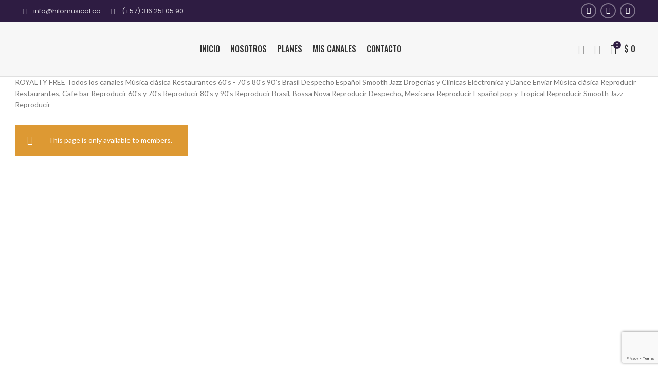

--- FILE ---
content_type: text/html; charset=UTF-8
request_url: https://hilomusical.co/plataforma/royalty-free-music-bajo-pedido/
body_size: 21161
content:
<!DOCTYPE html>
<html lang="es">
<head>
	<meta charset="UTF-8">
	<link rel="profile" href="https://gmpg.org/xfn/11">
	<link rel="pingback" href="https://hilomusical.co/xmlrpc.php">

			<script>window.MSInputMethodContext && document.documentMode && document.write('<script src="https://hilomusical.co/wp-content/themes/woodmart/js/libs/ie11CustomProperties.min.js"><\/script>');</script>
		<title>Royalty Free Music – Bajo Pedido &#8211; HILOMUSICAL</title>
<meta name='robots' content='max-image-preview:large' />
	<style>img:is([sizes="auto" i], [sizes^="auto," i]) { contain-intrinsic-size: 3000px 1500px }</style>
	
<!-- Google Tag Manager for WordPress by gtm4wp.com -->
<script data-cfasync="false" data-pagespeed-no-defer>
	var gtm4wp_datalayer_name = "dataLayer";
	var dataLayer = dataLayer || [];
</script>
<!-- End Google Tag Manager for WordPress by gtm4wp.com --><link rel='dns-prefetch' href='//fonts.googleapis.com' />
<link rel="alternate" type="application/rss+xml" title="HILOMUSICAL &raquo; Feed" href="https://hilomusical.co/feed/" />
<link rel="alternate" type="application/rss+xml" title="HILOMUSICAL &raquo; Feed de los comentarios" href="https://hilomusical.co/comments/feed/" />

<link rel='stylesheet' id='audio4-html5_site_css-css' href='https://hilomusical.co/wp-content/plugins/lbg-audio4-html5-shoutcast/audio4_html5/audio4_html5.css?ver=6.8.3' type='text/css' media='all' />
<link rel='stylesheet' id='wp-block-library-css' href='https://hilomusical.co/wp-includes/css/dist/block-library/style.min.css?ver=6.8.3' type='text/css' media='all' />
<style id='classic-theme-styles-inline-css' type='text/css'>
/*! This file is auto-generated */
.wp-block-button__link{color:#fff;background-color:#32373c;border-radius:9999px;box-shadow:none;text-decoration:none;padding:calc(.667em + 2px) calc(1.333em + 2px);font-size:1.125em}.wp-block-file__button{background:#32373c;color:#fff;text-decoration:none}
</style>
<link rel='stylesheet' id='wc-memberships-blocks-css' href='https://hilomusical.co/wp-content/plugins/woocommerce-memberships/assets/css/blocks/wc-memberships-blocks.min.css?ver=1.23.0' type='text/css' media='all' />
<style id='joinchat-button-style-inline-css' type='text/css'>
.wp-block-joinchat-button{border:none!important;text-align:center}.wp-block-joinchat-button figure{display:table;margin:0 auto;padding:0}.wp-block-joinchat-button figcaption{font:normal normal 400 .6em/2em var(--wp--preset--font-family--system-font,sans-serif);margin:0;padding:0}.wp-block-joinchat-button .joinchat-button__qr{background-color:#fff;border:6px solid #25d366;border-radius:30px;box-sizing:content-box;display:block;height:200px;margin:auto;overflow:hidden;padding:10px;width:200px}.wp-block-joinchat-button .joinchat-button__qr canvas,.wp-block-joinchat-button .joinchat-button__qr img{display:block;margin:auto}.wp-block-joinchat-button .joinchat-button__link{align-items:center;background-color:#25d366;border:6px solid #25d366;border-radius:30px;display:inline-flex;flex-flow:row nowrap;justify-content:center;line-height:1.25em;margin:0 auto;text-decoration:none}.wp-block-joinchat-button .joinchat-button__link:before{background:transparent var(--joinchat-ico) no-repeat center;background-size:100%;content:"";display:block;height:1.5em;margin:-.75em .75em -.75em 0;width:1.5em}.wp-block-joinchat-button figure+.joinchat-button__link{margin-top:10px}@media (orientation:landscape)and (min-height:481px),(orientation:portrait)and (min-width:481px){.wp-block-joinchat-button.joinchat-button--qr-only figure+.joinchat-button__link{display:none}}@media (max-width:480px),(orientation:landscape)and (max-height:480px){.wp-block-joinchat-button figure{display:none}}

</style>
<style id='global-styles-inline-css' type='text/css'>
:root{--wp--preset--aspect-ratio--square: 1;--wp--preset--aspect-ratio--4-3: 4/3;--wp--preset--aspect-ratio--3-4: 3/4;--wp--preset--aspect-ratio--3-2: 3/2;--wp--preset--aspect-ratio--2-3: 2/3;--wp--preset--aspect-ratio--16-9: 16/9;--wp--preset--aspect-ratio--9-16: 9/16;--wp--preset--color--black: #000000;--wp--preset--color--cyan-bluish-gray: #abb8c3;--wp--preset--color--white: #ffffff;--wp--preset--color--pale-pink: #f78da7;--wp--preset--color--vivid-red: #cf2e2e;--wp--preset--color--luminous-vivid-orange: #ff6900;--wp--preset--color--luminous-vivid-amber: #fcb900;--wp--preset--color--light-green-cyan: #7bdcb5;--wp--preset--color--vivid-green-cyan: #00d084;--wp--preset--color--pale-cyan-blue: #8ed1fc;--wp--preset--color--vivid-cyan-blue: #0693e3;--wp--preset--color--vivid-purple: #9b51e0;--wp--preset--gradient--vivid-cyan-blue-to-vivid-purple: linear-gradient(135deg,rgba(6,147,227,1) 0%,rgb(155,81,224) 100%);--wp--preset--gradient--light-green-cyan-to-vivid-green-cyan: linear-gradient(135deg,rgb(122,220,180) 0%,rgb(0,208,130) 100%);--wp--preset--gradient--luminous-vivid-amber-to-luminous-vivid-orange: linear-gradient(135deg,rgba(252,185,0,1) 0%,rgba(255,105,0,1) 100%);--wp--preset--gradient--luminous-vivid-orange-to-vivid-red: linear-gradient(135deg,rgba(255,105,0,1) 0%,rgb(207,46,46) 100%);--wp--preset--gradient--very-light-gray-to-cyan-bluish-gray: linear-gradient(135deg,rgb(238,238,238) 0%,rgb(169,184,195) 100%);--wp--preset--gradient--cool-to-warm-spectrum: linear-gradient(135deg,rgb(74,234,220) 0%,rgb(151,120,209) 20%,rgb(207,42,186) 40%,rgb(238,44,130) 60%,rgb(251,105,98) 80%,rgb(254,248,76) 100%);--wp--preset--gradient--blush-light-purple: linear-gradient(135deg,rgb(255,206,236) 0%,rgb(152,150,240) 100%);--wp--preset--gradient--blush-bordeaux: linear-gradient(135deg,rgb(254,205,165) 0%,rgb(254,45,45) 50%,rgb(107,0,62) 100%);--wp--preset--gradient--luminous-dusk: linear-gradient(135deg,rgb(255,203,112) 0%,rgb(199,81,192) 50%,rgb(65,88,208) 100%);--wp--preset--gradient--pale-ocean: linear-gradient(135deg,rgb(255,245,203) 0%,rgb(182,227,212) 50%,rgb(51,167,181) 100%);--wp--preset--gradient--electric-grass: linear-gradient(135deg,rgb(202,248,128) 0%,rgb(113,206,126) 100%);--wp--preset--gradient--midnight: linear-gradient(135deg,rgb(2,3,129) 0%,rgb(40,116,252) 100%);--wp--preset--font-size--small: 13px;--wp--preset--font-size--medium: 20px;--wp--preset--font-size--large: 36px;--wp--preset--font-size--x-large: 42px;--wp--preset--spacing--20: 0.44rem;--wp--preset--spacing--30: 0.67rem;--wp--preset--spacing--40: 1rem;--wp--preset--spacing--50: 1.5rem;--wp--preset--spacing--60: 2.25rem;--wp--preset--spacing--70: 3.38rem;--wp--preset--spacing--80: 5.06rem;--wp--preset--shadow--natural: 6px 6px 9px rgba(0, 0, 0, 0.2);--wp--preset--shadow--deep: 12px 12px 50px rgba(0, 0, 0, 0.4);--wp--preset--shadow--sharp: 6px 6px 0px rgba(0, 0, 0, 0.2);--wp--preset--shadow--outlined: 6px 6px 0px -3px rgba(255, 255, 255, 1), 6px 6px rgba(0, 0, 0, 1);--wp--preset--shadow--crisp: 6px 6px 0px rgba(0, 0, 0, 1);}:where(.is-layout-flex){gap: 0.5em;}:where(.is-layout-grid){gap: 0.5em;}body .is-layout-flex{display: flex;}.is-layout-flex{flex-wrap: wrap;align-items: center;}.is-layout-flex > :is(*, div){margin: 0;}body .is-layout-grid{display: grid;}.is-layout-grid > :is(*, div){margin: 0;}:where(.wp-block-columns.is-layout-flex){gap: 2em;}:where(.wp-block-columns.is-layout-grid){gap: 2em;}:where(.wp-block-post-template.is-layout-flex){gap: 1.25em;}:where(.wp-block-post-template.is-layout-grid){gap: 1.25em;}.has-black-color{color: var(--wp--preset--color--black) !important;}.has-cyan-bluish-gray-color{color: var(--wp--preset--color--cyan-bluish-gray) !important;}.has-white-color{color: var(--wp--preset--color--white) !important;}.has-pale-pink-color{color: var(--wp--preset--color--pale-pink) !important;}.has-vivid-red-color{color: var(--wp--preset--color--vivid-red) !important;}.has-luminous-vivid-orange-color{color: var(--wp--preset--color--luminous-vivid-orange) !important;}.has-luminous-vivid-amber-color{color: var(--wp--preset--color--luminous-vivid-amber) !important;}.has-light-green-cyan-color{color: var(--wp--preset--color--light-green-cyan) !important;}.has-vivid-green-cyan-color{color: var(--wp--preset--color--vivid-green-cyan) !important;}.has-pale-cyan-blue-color{color: var(--wp--preset--color--pale-cyan-blue) !important;}.has-vivid-cyan-blue-color{color: var(--wp--preset--color--vivid-cyan-blue) !important;}.has-vivid-purple-color{color: var(--wp--preset--color--vivid-purple) !important;}.has-black-background-color{background-color: var(--wp--preset--color--black) !important;}.has-cyan-bluish-gray-background-color{background-color: var(--wp--preset--color--cyan-bluish-gray) !important;}.has-white-background-color{background-color: var(--wp--preset--color--white) !important;}.has-pale-pink-background-color{background-color: var(--wp--preset--color--pale-pink) !important;}.has-vivid-red-background-color{background-color: var(--wp--preset--color--vivid-red) !important;}.has-luminous-vivid-orange-background-color{background-color: var(--wp--preset--color--luminous-vivid-orange) !important;}.has-luminous-vivid-amber-background-color{background-color: var(--wp--preset--color--luminous-vivid-amber) !important;}.has-light-green-cyan-background-color{background-color: var(--wp--preset--color--light-green-cyan) !important;}.has-vivid-green-cyan-background-color{background-color: var(--wp--preset--color--vivid-green-cyan) !important;}.has-pale-cyan-blue-background-color{background-color: var(--wp--preset--color--pale-cyan-blue) !important;}.has-vivid-cyan-blue-background-color{background-color: var(--wp--preset--color--vivid-cyan-blue) !important;}.has-vivid-purple-background-color{background-color: var(--wp--preset--color--vivid-purple) !important;}.has-black-border-color{border-color: var(--wp--preset--color--black) !important;}.has-cyan-bluish-gray-border-color{border-color: var(--wp--preset--color--cyan-bluish-gray) !important;}.has-white-border-color{border-color: var(--wp--preset--color--white) !important;}.has-pale-pink-border-color{border-color: var(--wp--preset--color--pale-pink) !important;}.has-vivid-red-border-color{border-color: var(--wp--preset--color--vivid-red) !important;}.has-luminous-vivid-orange-border-color{border-color: var(--wp--preset--color--luminous-vivid-orange) !important;}.has-luminous-vivid-amber-border-color{border-color: var(--wp--preset--color--luminous-vivid-amber) !important;}.has-light-green-cyan-border-color{border-color: var(--wp--preset--color--light-green-cyan) !important;}.has-vivid-green-cyan-border-color{border-color: var(--wp--preset--color--vivid-green-cyan) !important;}.has-pale-cyan-blue-border-color{border-color: var(--wp--preset--color--pale-cyan-blue) !important;}.has-vivid-cyan-blue-border-color{border-color: var(--wp--preset--color--vivid-cyan-blue) !important;}.has-vivid-purple-border-color{border-color: var(--wp--preset--color--vivid-purple) !important;}.has-vivid-cyan-blue-to-vivid-purple-gradient-background{background: var(--wp--preset--gradient--vivid-cyan-blue-to-vivid-purple) !important;}.has-light-green-cyan-to-vivid-green-cyan-gradient-background{background: var(--wp--preset--gradient--light-green-cyan-to-vivid-green-cyan) !important;}.has-luminous-vivid-amber-to-luminous-vivid-orange-gradient-background{background: var(--wp--preset--gradient--luminous-vivid-amber-to-luminous-vivid-orange) !important;}.has-luminous-vivid-orange-to-vivid-red-gradient-background{background: var(--wp--preset--gradient--luminous-vivid-orange-to-vivid-red) !important;}.has-very-light-gray-to-cyan-bluish-gray-gradient-background{background: var(--wp--preset--gradient--very-light-gray-to-cyan-bluish-gray) !important;}.has-cool-to-warm-spectrum-gradient-background{background: var(--wp--preset--gradient--cool-to-warm-spectrum) !important;}.has-blush-light-purple-gradient-background{background: var(--wp--preset--gradient--blush-light-purple) !important;}.has-blush-bordeaux-gradient-background{background: var(--wp--preset--gradient--blush-bordeaux) !important;}.has-luminous-dusk-gradient-background{background: var(--wp--preset--gradient--luminous-dusk) !important;}.has-pale-ocean-gradient-background{background: var(--wp--preset--gradient--pale-ocean) !important;}.has-electric-grass-gradient-background{background: var(--wp--preset--gradient--electric-grass) !important;}.has-midnight-gradient-background{background: var(--wp--preset--gradient--midnight) !important;}.has-small-font-size{font-size: var(--wp--preset--font-size--small) !important;}.has-medium-font-size{font-size: var(--wp--preset--font-size--medium) !important;}.has-large-font-size{font-size: var(--wp--preset--font-size--large) !important;}.has-x-large-font-size{font-size: var(--wp--preset--font-size--x-large) !important;}
:where(.wp-block-post-template.is-layout-flex){gap: 1.25em;}:where(.wp-block-post-template.is-layout-grid){gap: 1.25em;}
:where(.wp-block-columns.is-layout-flex){gap: 2em;}:where(.wp-block-columns.is-layout-grid){gap: 2em;}
:root :where(.wp-block-pullquote){font-size: 1.5em;line-height: 1.6;}
</style>
<style id='woocommerce-inline-inline-css' type='text/css'>
.woocommerce form .form-row .required { visibility: visible; }
</style>
<link rel='stylesheet' id='brands-styles-css' href='https://hilomusical.co/wp-content/plugins/woocommerce/assets/css/brands.css?ver=10.3.3' type='text/css' media='all' />
<link rel='stylesheet' id='wc-memberships-frontend-css' href='https://hilomusical.co/wp-content/plugins/woocommerce-memberships/assets/css/frontend/wc-memberships-frontend.min.css?ver=1.23.0' type='text/css' media='all' />
<link rel='stylesheet' id='elementor-icons-css' href='https://hilomusical.co/wp-content/plugins/elementor/assets/lib/eicons/css/elementor-icons.min.css?ver=5.16.0' type='text/css' media='all' />
<link rel='stylesheet' id='elementor-frontend-legacy-css' href='https://hilomusical.co/wp-content/plugins/elementor/assets/css/frontend-legacy.min.css?ver=3.7.6' type='text/css' media='all' />
<link rel='stylesheet' id='elementor-frontend-css' href='https://hilomusical.co/wp-content/plugins/elementor/assets/css/frontend.min.css?ver=3.7.6' type='text/css' media='all' />
<link rel='stylesheet' id='elementor-post-10-css' href='https://hilomusical.co/wp-content/uploads/elementor/css/post-10.css?ver=1762243071' type='text/css' media='all' />
<link rel='stylesheet' id='elementor-pro-css' href='https://hilomusical.co/wp-content/plugins/elementor-pro/assets/css/frontend.min.css?ver=3.7.7' type='text/css' media='all' />
<link rel='stylesheet' id='font-awesome-5-all-css' href='https://hilomusical.co/wp-content/plugins/elementor/assets/lib/font-awesome/css/all.min.css?ver=3.7.6' type='text/css' media='all' />
<link rel='stylesheet' id='font-awesome-4-shim-css' href='https://hilomusical.co/wp-content/plugins/elementor/assets/lib/font-awesome/css/v4-shims.min.css?ver=3.7.6' type='text/css' media='all' />
<link rel='stylesheet' id='elementor-post-1843-css' href='https://hilomusical.co/wp-content/uploads/elementor/css/post-1843.css?ver=1762556673' type='text/css' media='all' />
<link rel='stylesheet' id='elementor-post-28-css' href='https://hilomusical.co/wp-content/uploads/elementor/css/post-28.css?ver=1762243302' type='text/css' media='all' />
<link rel='stylesheet' id='joinchat-css' href='https://hilomusical.co/wp-content/plugins/creame-whatsapp-me/public/css/joinchat-btn.min.css?ver=4.5.11' type='text/css' media='all' />
<link rel='stylesheet' id='elementor-icons-ekiticons-css' href='https://hilomusical.co/wp-content/plugins/elementskit-lite/modules/elementskit-icon-pack/assets/css/ekiticons.css?ver=3.7.4' type='text/css' media='all' />
<link rel='stylesheet' id='e-animations-css' href='https://hilomusical.co/wp-content/plugins/elementor/assets/lib/animations/animations.min.css?ver=3.7.6' type='text/css' media='all' />
<link rel='stylesheet' id='ekit-widget-styles-css' href='https://hilomusical.co/wp-content/plugins/elementskit-lite/widgets/init/assets/css/widget-styles.css?ver=3.7.4' type='text/css' media='all' />
<link rel='stylesheet' id='ekit-responsive-css' href='https://hilomusical.co/wp-content/plugins/elementskit-lite/widgets/init/assets/css/responsive.css?ver=3.7.4' type='text/css' media='all' />
<link rel='stylesheet' id='bootstrap-css' href='https://hilomusical.co/wp-content/themes/woodmart/css/bootstrap-light.min.css?ver=6.2.4' type='text/css' media='all' />
<link rel='stylesheet' id='woodmart-style-css' href='https://hilomusical.co/wp-content/themes/woodmart/css/parts/base.min.css?ver=6.2.4' type='text/css' media='all' />
<link rel='stylesheet' id='wd-footer-widget-collapse-css' href='https://hilomusical.co/wp-content/themes/woodmart/css/parts/footer-widget-collapse.min.css?ver=6.2.4' type='text/css' media='all' />
<link rel='stylesheet' id='wd-wp-gutenberg-css' href='https://hilomusical.co/wp-content/themes/woodmart/css/parts/wp-gutenberg.min.css?ver=6.2.4' type='text/css' media='all' />
<link rel='stylesheet' id='wd-elementor-base-css' href='https://hilomusical.co/wp-content/themes/woodmart/css/parts/int-elementor-base.min.css?ver=6.2.4' type='text/css' media='all' />
<link rel='stylesheet' id='wd-elementor-pro-base-css' href='https://hilomusical.co/wp-content/themes/woodmart/css/parts/int-elementor-pro.min.css?ver=6.2.4' type='text/css' media='all' />
<link rel='stylesheet' id='wd-woocommerce-base-css' href='https://hilomusical.co/wp-content/themes/woodmart/css/parts/woocommerce-base.min.css?ver=6.2.4' type='text/css' media='all' />
<link rel='stylesheet' id='wd-woo-gutenberg-css' href='https://hilomusical.co/wp-content/themes/woodmart/css/parts/woo-gutenberg.min.css?ver=6.2.4' type='text/css' media='all' />
<link rel='stylesheet' id='wd-header-base-css' href='https://hilomusical.co/wp-content/themes/woodmart/css/parts/header-base.min.css?ver=6.2.4' type='text/css' media='all' />
<link rel='stylesheet' id='wd-mod-tools-css' href='https://hilomusical.co/wp-content/themes/woodmart/css/parts/mod-tools.min.css?ver=6.2.4' type='text/css' media='all' />
<link rel='stylesheet' id='wd-header-elements-base-css' href='https://hilomusical.co/wp-content/themes/woodmart/css/parts/header-el-base.min.css?ver=6.2.4' type='text/css' media='all' />
<link rel='stylesheet' id='wd-social-icons-css' href='https://hilomusical.co/wp-content/themes/woodmart/css/parts/el-social-icons.min.css?ver=6.2.4' type='text/css' media='all' />
<link rel='stylesheet' id='wd-header-my-account-dropdown-css' href='https://hilomusical.co/wp-content/themes/woodmart/css/parts/header-el-my-account-dropdown.min.css?ver=6.2.4' type='text/css' media='all' />
<link rel='stylesheet' id='wd-header-my-account-css' href='https://hilomusical.co/wp-content/themes/woodmart/css/parts/header-el-my-account.min.css?ver=6.2.4' type='text/css' media='all' />
<link rel='stylesheet' id='wd-header-search-css' href='https://hilomusical.co/wp-content/themes/woodmart/css/parts/header-el-search.min.css?ver=6.2.4' type='text/css' media='all' />
<link rel='stylesheet' id='wd-header-cart-side-css' href='https://hilomusical.co/wp-content/themes/woodmart/css/parts/header-el-cart-side.min.css?ver=6.2.4' type='text/css' media='all' />
<link rel='stylesheet' id='wd-header-cart-css' href='https://hilomusical.co/wp-content/themes/woodmart/css/parts/header-el-cart.min.css?ver=6.2.4' type='text/css' media='all' />
<link rel='stylesheet' id='wd-widget-shopping-cart-css' href='https://hilomusical.co/wp-content/themes/woodmart/css/parts/woo-widget-shopping-cart.min.css?ver=6.2.4' type='text/css' media='all' />
<link rel='stylesheet' id='wd-widget-product-list-css' href='https://hilomusical.co/wp-content/themes/woodmart/css/parts/woo-widget-product-list.min.css?ver=6.2.4' type='text/css' media='all' />
<link rel='stylesheet' id='wd-header-search-fullscreen-css' href='https://hilomusical.co/wp-content/themes/woodmart/css/parts/header-el-search-fullscreen.min.css?ver=6.2.4' type='text/css' media='all' />
<link rel='stylesheet' id='xts-style-default_header-css' href='https://hilomusical.co/wp-content/uploads/2023/03/xts-default_header-1678238020.css?ver=6.2.4' type='text/css' media='all' />
<link rel='stylesheet' id='xts-style-theme_settings_default-css' href='https://hilomusical.co/wp-content/uploads/2023/11/xts-theme_settings_default-1700002602.css?ver=6.2.4' type='text/css' media='all' />
<link rel='stylesheet' id='xts-google-fonts-css' href='https://fonts.googleapis.com/css?family=Lato%3A400%2C700%7CPoppins%3A400%2C600%2C500%7COswald%3A400%2C600%2C500&#038;ver=6.2.4' type='text/css' media='all' />
<link rel='stylesheet' id='google-fonts-1-css' href='https://fonts.googleapis.com/css?family=Oswald%3A100%2C100italic%2C200%2C200italic%2C300%2C300italic%2C400%2C400italic%2C500%2C500italic%2C600%2C600italic%2C700%2C700italic%2C800%2C800italic%2C900%2C900italic&#038;display=auto&#038;ver=6.8.3' type='text/css' media='all' />
<link rel='stylesheet' id='elementor-icons-shared-0-css' href='https://hilomusical.co/wp-content/plugins/elementor/assets/lib/font-awesome/css/fontawesome.min.css?ver=5.15.3' type='text/css' media='all' />
<link rel='stylesheet' id='elementor-icons-fa-brands-css' href='https://hilomusical.co/wp-content/plugins/elementor/assets/lib/font-awesome/css/brands.min.css?ver=5.15.3' type='text/css' media='all' />
<link rel='stylesheet' id='elementor-icons-fa-solid-css' href='https://hilomusical.co/wp-content/plugins/elementor/assets/lib/font-awesome/css/solid.min.css?ver=5.15.3' type='text/css' media='all' />
<link rel='stylesheet' id='elementor-icons-fa-regular-css' href='https://hilomusical.co/wp-content/plugins/elementor/assets/lib/font-awesome/css/regular.min.css?ver=5.15.3' type='text/css' media='all' />
<script type="text/javascript" src="https://hilomusical.co/wp-includes/js/jquery/jquery.min.js?ver=3.7.1" id="jquery-core-js"></script>
<script type="text/javascript" src="https://hilomusical.co/wp-includes/js/jquery/jquery-migrate.min.js?ver=3.4.1" id="jquery-migrate-js"></script>
<script type="text/javascript" src="https://hilomusical.co/wp-content/plugins/lbg-audio4-html5-shoutcast/audio4_html5/js/jquery.mousewheel.min.js?ver=6.8.3" id="lbg-mousewheel-js"></script>
<script type="text/javascript" src="https://hilomusical.co/wp-content/plugins/lbg-audio4-html5-shoutcast/audio4_html5/js/jquery.touchSwipe.min.js?ver=6.8.3" id="lbg-touchSwipe-js"></script>
<script type="text/javascript" src="https://hilomusical.co/wp-content/plugins/lbg-audio4-html5-shoutcast/audio4_html5/js/audio4_html5.js?ver=6.8.3" id="lbg-audio4_html5-js"></script>
<script type="text/javascript" src="https://hilomusical.co/wp-content/plugins/woocommerce/assets/js/jquery-blockui/jquery.blockUI.min.js?ver=2.7.0-wc.10.3.3" id="wc-jquery-blockui-js" defer="defer" data-wp-strategy="defer"></script>
<script type="text/javascript" src="https://hilomusical.co/wp-content/plugins/woocommerce/assets/js/js-cookie/js.cookie.min.js?ver=2.1.4-wc.10.3.3" id="wc-js-cookie-js" defer="defer" data-wp-strategy="defer"></script>
<script type="text/javascript" id="woocommerce-js-extra">
/* <![CDATA[ */
var woocommerce_params = {"ajax_url":"\/wp-admin\/admin-ajax.php","wc_ajax_url":"\/?wc-ajax=%%endpoint%%&elementor_page_id=1843","i18n_password_show":"Mostrar contrase\u00f1a","i18n_password_hide":"Ocultar contrase\u00f1a"};
/* ]]> */
</script>
<script type="text/javascript" src="https://hilomusical.co/wp-content/plugins/woocommerce/assets/js/frontend/woocommerce.min.js?ver=10.3.3" id="woocommerce-js" defer="defer" data-wp-strategy="defer"></script>
<script type="text/javascript" src="https://hilomusical.co/wp-content/plugins/elementor/assets/lib/font-awesome/js/v4-shims.min.js?ver=3.7.6" id="font-awesome-4-shim-js"></script>
<script type="text/javascript" src="https://hilomusical.co/wp-content/themes/woodmart/js/libs/device.js?ver=6.2.4" id="wd-device-library-js"></script>
<link rel="https://api.w.org/" href="https://hilomusical.co/wp-json/" /><link rel="alternate" title="JSON" type="application/json" href="https://hilomusical.co/wp-json/wp/v2/pages/1843" /><link rel="EditURI" type="application/rsd+xml" title="RSD" href="https://hilomusical.co/xmlrpc.php?rsd" />
<meta name="generator" content="WordPress 6.8.3" />
<meta name="generator" content="WooCommerce 10.3.3" />
<link rel="canonical" href="https://hilomusical.co/plataforma/royalty-free-music-bajo-pedido/" />
<link rel='shortlink' href='https://hilomusical.co/?p=1843' />
<link rel="alternate" title="oEmbed (JSON)" type="application/json+oembed" href="https://hilomusical.co/wp-json/oembed/1.0/embed?url=https%3A%2F%2Fhilomusical.co%2Fplataforma%2Froyalty-free-music-bajo-pedido%2F" />
<link rel="alternate" title="oEmbed (XML)" type="text/xml+oembed" href="https://hilomusical.co/wp-json/oembed/1.0/embed?url=https%3A%2F%2Fhilomusical.co%2Fplataforma%2Froyalty-free-music-bajo-pedido%2F&#038;format=xml" />

<!-- Google Tag Manager for WordPress by gtm4wp.com -->
<!-- GTM Container placement set to footer -->
<script data-cfasync="false" data-pagespeed-no-defer type="text/javascript">
</script>
<!-- End Google Tag Manager for WordPress by gtm4wp.com -->					<meta name="viewport" content="width=device-width, initial-scale=1.0, maximum-scale=1.0, user-scalable=no">
										<noscript><style>.woocommerce-product-gallery{ opacity: 1 !important; }</style></noscript>
	<link rel="icon" href="https://hilomusical.co/wp-content/uploads/2022/09/favicon_2-150x150.png" sizes="32x32" />
<link rel="icon" href="https://hilomusical.co/wp-content/uploads/2022/09/favicon_2.png" sizes="192x192" />
<link rel="apple-touch-icon" href="https://hilomusical.co/wp-content/uploads/2022/09/favicon_2.png" />
<meta name="msapplication-TileImage" content="https://hilomusical.co/wp-content/uploads/2022/09/favicon_2.png" />
<style>
		
		</style></head>

<body data-rsssl=1 class="wp-singular page-template page-template-elementor_header_footer page page-id-1843 page-child parent-pageid-1033 wp-theme-woodmart theme-woodmart woocommerce-no-js membership-content access-restricted wrapper-full-width  form-style-square  form-border-width-2 categories-accordion-on woodmart-ajax-shop-on offcanvas-sidebar-mobile offcanvas-sidebar-tablet elementor-default elementor-template-full-width elementor-kit-10 elementor-page elementor-page-1843 tgwc-woocommerce-customize-my-account">
			<script type="text/javascript" id="wd-flicker-fix">// Flicker fix.</script>	
	
	<div class="website-wrapper">
									<header class="whb-header whb-sticky-shadow whb-scroll-stick whb-sticky-real">
					<div class="whb-main-header">
	
<div class="whb-row whb-top-bar whb-not-sticky-row whb-with-bg whb-without-border whb-color-light whb-flex-flex-middle">
	<div class="container">
		<div class="whb-flex-row whb-top-bar-inner">
			<div class="whb-column whb-col-left whb-visible-lg">
	
<div class="wd-header-text set-cont-mb-s reset-last-child  whb-text-element"><i aria-hidden="true" class="far fa-envelope"></i> info@hilomusical.co</div>

<div class="wd-header-text set-cont-mb-s reset-last-child  whb-text-element"><i aria-hidden="true" class="fas fa-phone-alt"></i> (+57) 316 251 05 90</div>
</div>
<div class="whb-column whb-col-center whb-visible-lg whb-empty-column">
	</div>
<div class="whb-column whb-col-right whb-visible-lg">
	
			<div class="wd-social-icons woodmart-social-icons text-right icons-design-bordered icons-size- color-scheme-light social-follow social-form-circle">
									<a rel="noopener noreferrer nofollow" href="https://www.facebook.com/hilomusical.co/" target="_blank" class=" wd-social-icon social-facebook" aria-label="Facebook social link">
						<span class="wd-icon"></span>
											</a>
				
				
				
									<a rel="noopener noreferrer nofollow" href="https://www.instagram.com/hilomusical.co/" target="_blank" class=" wd-social-icon social-instagram" aria-label="Instagram social link">
						<span class="wd-icon"></span>
											</a>
				
				
				
				
				
				
				
				
				
				
				
				
				
				
								
								
									<a rel="noopener noreferrer nofollow" href="https://www.tiktok.com/@hilomusical.co" target="_blank" class=" wd-social-icon social-tiktok" aria-label="TikTok social link">
						<span class="wd-icon"></span>
											</a>
				
								
				
			</div>

		</div>
<div class="whb-column whb-col-mobile whb-hidden-lg">
	
			<div class="wd-social-icons woodmart-social-icons text-left icons-design-default icons-size-small color-scheme-light social-share social-form-circle">
				
				
				
				
				
				
				
				
				
				
				
				
				
				
				
				
				
								
								
				
								
				
			</div>

		</div>
		</div>
	</div>
</div>

<div class="whb-row whb-general-header whb-sticky-row whb-with-bg whb-border-fullwidth whb-color-dark whb-flex-flex-middle">
	<div class="container">
		<div class="whb-flex-row whb-general-header-inner">
			<div class="whb-column whb-col-left whb-visible-lg">
	<div class="site-logo">
	<a href="https://hilomusical.co/" class="wd-logo wd-main-logo woodmart-logo woodmart-main-logo" rel="home">
		<img width="139" height="52" src="https://hilomusical.co/wp-content/uploads/2023/02/logo_hilomusical22.png" class="attachment-full size-full" alt="" style="max-width:200px;" decoding="async" />	</a>
	</div>
</div>
<div class="whb-column whb-col-center whb-visible-lg">
	<div class="wd-header-nav wd-header-main-nav text-center navigation-style-default" role="navigation">
	<ul id="menu-principal" class="menu wd-nav wd-nav-main wd-style-default wd-gap-s"><li id="menu-item-20" class="menu-item menu-item-type-post_type menu-item-object-page menu-item-home menu-item-20 item-level-0 menu-item-design-default menu-simple-dropdown wd-event-hover"><a href="https://hilomusical.co/" class="woodmart-nav-link"><span class="nav-link-text">Inicio</span></a></li>
<li id="menu-item-108" class="menu-item menu-item-type-post_type menu-item-object-page menu-item-108 item-level-0 menu-item-design-default menu-simple-dropdown wd-event-hover"><a href="https://hilomusical.co/nosotros/" class="woodmart-nav-link"><span class="nav-link-text">Nosotros</span></a></li>
<li id="menu-item-1087" class="menu-item menu-item-type-post_type menu-item-object-page menu-item-1087 item-level-0 menu-item-design-default menu-simple-dropdown wd-event-hover"><a href="https://hilomusical.co/planes/" class="woodmart-nav-link"><span class="nav-link-text">Planes</span></a></li>
<li id="menu-item-2129" class="menu-item menu-item-type-custom menu-item-object-custom menu-item-2129 item-level-0 menu-item-design-default menu-simple-dropdown wd-event-hover"><a href="/plataforma/" class="woodmart-nav-link"><span class="nav-link-text">Mis canales</span></a></li>
<li id="menu-item-107" class="menu-item menu-item-type-post_type menu-item-object-page menu-item-107 item-level-0 menu-item-design-default menu-simple-dropdown wd-event-hover"><a href="https://hilomusical.co/contacto/" class="woodmart-nav-link"><span class="nav-link-text">Contacto</span></a></li>
</ul></div><!--END MAIN-NAV-->
</div>
<div class="whb-column whb-col-right whb-visible-lg">
	<div class="wd-header-my-account wd-tools-element wd-event-hover  wd-account-style-icon my-account-with-icon woodmart-header-links woodmart-navigation item-event-hover menu-simple-dropdown">
			<a href="https://hilomusical.co/mi-cuenta/" title="Mi cuenta">
			<span class="wd-tools-icon">
							</span>
			<span class="wd-tools-text">
				Iniciar sesión / Registrarse			</span>
		</a>
		
		
					<div class="wd-dropdown wd-dropdown-register menu-item-register sub-menu-dropdown">
						<div class="login-dropdown-inner">
							<span class="login-title"><span>Registrarse</span><a class="create-account-link" href="https://hilomusical.co/mi-cuenta/?action=register">Crea una cuenta</a></span>
										<form method="post" class="login woocommerce-form woocommerce-form-login
						" action="https://hilomusical.co/mi-cuenta/" >

				
				
				<p class="woocommerce-FormRow woocommerce-FormRow--wide form-row form-row-wide form-row-username">
					<label for="username">Nombre de usuario o correo electrónico&nbsp;<span class="required">*</span></label>
					<input type="text" class="woocommerce-Input woocommerce-Input--text input-text" name="username" id="username" value="" />				</p>
				<p class="woocommerce-FormRow woocommerce-FormRow--wide form-row form-row-wide form-row-password">
					<label for="password">Contraseña&nbsp;<span class="required">*</span></label>
					<input class="woocommerce-Input woocommerce-Input--text input-text" type="password" name="password" id="password" autocomplete="current-password" />
				</p>

				<input type="hidden" name="g-recaptcha-response" class="agr-recaptcha-response" value="" /><script>
                function wpcaptcha_captcha(){
                    grecaptcha.execute("6LeoI_0mAAAAAIg8T4tnkFCSo57JxKH3knv8dNvl", {action: "submit"}).then(function(token) {
                        var captchas = document.querySelectorAll(".agr-recaptcha-response");
                        captchas.forEach(function(captcha) {
                            captcha.value = token;
                        });
                    });
                }
                </script><script>
                    jQuery("form.woocommerce-checkout").on("submit", function(){
                        setTimeout(function(){
                            wpcaptcha_captcha();
                        },100);
                    });
                </script><script src='https://www.google.com/recaptcha/api.js?onload=wpcaptcha_captcha&render=6LeoI_0mAAAAAIg8T4tnkFCSo57JxKH3knv8dNvl&ver=1.31' id='wpcaptcha-recaptcha-js'></script>
				<p class="form-row">
					<input type="hidden" id="woocommerce-login-nonce" name="woocommerce-login-nonce" value="8742b95b2d" /><input type="hidden" name="_wp_http_referer" value="/plataforma/royalty-free-music-bajo-pedido/" />										<button type="submit" class="button woocommerce-button woocommerce-form-login__submit" name="login" value="Iniciar sesión">Iniciar sesión</button>
				</p>

				<div class="login-form-footer">
					<a href="https://hilomusical.co/mi-cuenta/lost-password/" class="woocommerce-LostPassword lost_password">¿Perdiste tu contraseña?</a>
					<label class="woocommerce-form__label woocommerce-form__label-for-checkbox woocommerce-form-login__rememberme">
						<input class="woocommerce-form__input woocommerce-form__input-checkbox" name="rememberme" type="checkbox" value="forever" title="Recuérdame" aria-label="Recuérdame" /> <span>Recuérdame</span>
					</label>
				</div>

				
				
			</form>

		
						</div>
					</div>
					</div>
<div class="wd-header-search wd-tools-element wd-display-full-screen search-button" title="Buscar">
	<a href="javascript:void(0);">
		<span class="wd-tools-icon search-button-icon">
					</span>
	</a>
	</div>

<div class="wd-header-cart wd-tools-element wd-design-2 woodmart-cart-alt cart-widget-opener woodmart-shopping-cart woodmart-cart-design-2">
	<a href="https://hilomusical.co/finalizar-compra/" title="Carrito de compras">
		<span class="wd-tools-icon wd-icon-alt woodmart-cart-icon">
												<span class="wd-cart-number woodmart-cart-number">0 <span>elementos</span></span>
							</span>
		<span class="wd-tools-text woodmart-cart-totals">
			
			<span class="subtotal-divider">/</span>
						<span class="wd-cart-subtotal woodmart-cart-subtotal"><span class="woocommerce-Price-amount amount"><bdi><span class="woocommerce-Price-currencySymbol">&#36;</span>&nbsp;0</bdi></span></span>
				</span>
	</a>
	</div>
</div>
<div class="whb-column whb-mobile-left whb-hidden-lg">
	<div class="wd-tools-element wd-header-mobile-nav wd-style-text woodmart-burger-icon">
	<a href="#" rel="nofollow">
		<span class="wd-tools-icon woodmart-burger">
					</span>
	
		<span class="wd-tools-text">Menú</span>
	</a>
</div><!--END wd-header-mobile-nav--></div>
<div class="whb-column whb-mobile-center whb-hidden-lg">
	<div class="site-logo">
	<a href="https://hilomusical.co/" class="wd-logo wd-main-logo woodmart-logo woodmart-main-logo" rel="home">
		<img src="https://hilomusical.co/wp-content/uploads/2021/11/hilologo3.png" alt="HILOMUSICAL" style="max-width: 140px;" />	</a>
	</div>
</div>
<div class="whb-column whb-mobile-right whb-hidden-lg">
	
<div class="wd-header-cart wd-tools-element wd-design-5 woodmart-cart-alt cart-widget-opener woodmart-shopping-cart woodmart-cart-design-5">
	<a href="https://hilomusical.co/finalizar-compra/" title="Carrito de compras">
		<span class="wd-tools-icon wd-icon-alt woodmart-cart-icon">
												<span class="wd-cart-number woodmart-cart-number">0 <span>elementos</span></span>
							</span>
		<span class="wd-tools-text woodmart-cart-totals">
			
			<span class="subtotal-divider">/</span>
						<span class="wd-cart-subtotal woodmart-cart-subtotal"><span class="woocommerce-Price-amount amount"><bdi><span class="woocommerce-Price-currencySymbol">&#36;</span>&nbsp;0</bdi></span></span>
				</span>
	</a>
	</div>
</div>
		</div>
	</div>
</div>
</div>
				</header>
			
								<div class="main-page-wrapper">
		
		
		<!-- MAIN CONTENT AREA -->
				<div class="container">
			<div class="row content-layout-wrapper align-items-start">
				ROYALTY FREE Todos los canales Música clásica Restaurantes 60's - 70's 80's 90´s Brasil Despecho Español Smooth Jazz Drogerias y Clinicas Eléctronica y Dance Enviar Música clásica Reproducir Restaurantes, Cafe bar Reproducir 60's y 70's Reproducir 80's y 90's Reproducir Brasil, Bossa Nova Reproducir Despecho, Mexicana Reproducir Español pop y Tropical Reproducir Smooth Jazz Reproducir 		<div class="woocommerce">
			<div class="woocommerce-info wc-memberships-restriction-message wc-memberships-message wc-memberships-content-restricted-message">
				This page is only available to members.		    </div>
		</div>
					</div><!-- .main-page-wrapper --> 
			</div> <!-- end row -->
	</div> <!-- end container -->

	
			<footer data-elementor-type="footer" data-elementor-id="28" class="elementor elementor-28 elementor-location-footer">
					<div class="elementor-section-wrap">
								<section class="elementor-section elementor-top-section elementor-element elementor-element-1873a62 wd-section-stretch-content elementor-section-full_width elementor-section-height-default elementor-section-height-default" data-id="1873a62" data-element_type="section" data-settings="{&quot;background_background&quot;:&quot;classic&quot;}">
							<div class="elementor-background-overlay"></div>
							<div class="elementor-container elementor-column-gap-no">
							<div class="elementor-row">
					<div class="elementor-column elementor-col-25 elementor-top-column elementor-element elementor-element-f526b9b" data-id="f526b9b" data-element_type="column">
			<div class="elementor-column-wrap elementor-element-populated">
							<div class="elementor-widget-wrap">
						<div class="elementor-element elementor-element-dd09be6 elementor-widget elementor-widget-image" data-id="dd09be6" data-element_type="widget" data-widget_type="image.default">
				<div class="elementor-widget-container">
								<div class="elementor-image">
												<img width="139" height="70" src="https://hilomusical.co/wp-content/uploads/2021/11/hilologo3.png" class="attachment-large size-large" alt="" loading="lazy" />														</div>
						</div>
				</div>
				<div class="elementor-element elementor-element-428cd8d elementor-shape-circle elementor-grid-0 e-grid-align-center elementor-widget elementor-widget-social-icons" data-id="428cd8d" data-element_type="widget" data-widget_type="social-icons.default">
				<div class="elementor-widget-container">
					<div class="elementor-social-icons-wrapper elementor-grid">
							<span class="elementor-grid-item">
					<a class="elementor-icon elementor-social-icon elementor-social-icon-instagram elementor-animation-pulse elementor-repeater-item-86deeb5" href="https://www.instagram.com/hilomusical.co/" target="_blank">
						<span class="elementor-screen-only">Instagram</span>
						<i class="fab fa-instagram"></i>					</a>
				</span>
							<span class="elementor-grid-item">
					<a class="elementor-icon elementor-social-icon elementor-social-icon-facebook elementor-animation-pulse elementor-repeater-item-a0270ca" href="https://www.facebook.com/hilomusical.co/" target="_blank">
						<span class="elementor-screen-only">Facebook</span>
						<i class="fab fa-facebook"></i>					</a>
				</span>
							<span class="elementor-grid-item">
					<a class="elementor-icon elementor-social-icon elementor-social-icon- elementor-animation-pulse elementor-repeater-item-c6ea3af" href="https://www.tiktok.com/@hilomusical.co" target="_blank">
						<span class="elementor-screen-only"></span>
						<svg xmlns="http://www.w3.org/2000/svg" viewBox="0 0 50 50" width="50px" height="50px"><path d="M41,4H9C6.243,4,4,6.243,4,9v32c0,2.757,2.243,5,5,5h32c2.757,0,5-2.243,5-5V9C46,6.243,43.757,4,41,4z M37.006,22.323 c-0.227,0.021-0.457,0.035-0.69,0.035c-2.623,0-4.928-1.349-6.269-3.388c0,5.349,0,11.435,0,11.537c0,4.709-3.818,8.527-8.527,8.527 s-8.527-3.818-8.527-8.527s3.818-8.527,8.527-8.527c0.178,0,0.352,0.016,0.527,0.027v4.202c-0.175-0.021-0.347-0.053-0.527-0.053 c-2.404,0-4.352,1.948-4.352,4.352s1.948,4.352,4.352,4.352s4.527-1.894,4.527-4.298c0-0.095,0.042-19.594,0.042-19.594h4.016 c0.378,3.591,3.277,6.425,6.901,6.685V22.323z"></path></svg>					</a>
				</span>
					</div>
				</div>
				</div>
						</div>
					</div>
		</div>
				<div class="elementor-column elementor-col-25 elementor-top-column elementor-element elementor-element-7f71f7c" data-id="7f71f7c" data-element_type="column">
			<div class="elementor-column-wrap elementor-element-populated">
							<div class="elementor-widget-wrap">
						<div class="elementor-element elementor-element-c546a7f elementor-widget elementor-widget-heading" data-id="c546a7f" data-element_type="widget" data-widget_type="heading.default">
				<div class="elementor-widget-container">
			<h2 class="elementor-heading-title elementor-size-default">Navegación</h2>		</div>
				</div>
				<section class="wd-negative-gap elementor-section elementor-inner-section elementor-element elementor-element-506cd7d elementor-section-boxed elementor-section-height-default elementor-section-height-default wd-section-disabled" data-id="506cd7d" data-element_type="section">
						<div class="elementor-container elementor-column-gap-no">
							<div class="elementor-row">
					<div class="elementor-column elementor-col-50 elementor-inner-column elementor-element elementor-element-47ec05a" data-id="47ec05a" data-element_type="column">
			<div class="elementor-column-wrap elementor-element-populated">
							<div class="elementor-widget-wrap">
						<div class="elementor-element elementor-element-6fd714f elementor-mobile-align-center elementor-icon-list--layout-traditional elementor-list-item-link-full_width elementor-widget elementor-widget-icon-list" data-id="6fd714f" data-element_type="widget" data-widget_type="icon-list.default">
				<div class="elementor-widget-container">
					<ul class="elementor-icon-list-items">
							<li class="elementor-icon-list-item">
											<a href="/inicio/">

												<span class="elementor-icon-list-icon">
							<i aria-hidden="true" class="fas fa-angle-right"></i>						</span>
										<span class="elementor-icon-list-text">Inicio</span>
											</a>
									</li>
								<li class="elementor-icon-list-item">
											<a href="/nosotros/">

												<span class="elementor-icon-list-icon">
							<i aria-hidden="true" class="fas fa-angle-right"></i>						</span>
										<span class="elementor-icon-list-text">Nosotros</span>
											</a>
									</li>
								<li class="elementor-icon-list-item">
											<a href="/planes/">

												<span class="elementor-icon-list-icon">
							<i aria-hidden="true" class="fas fa-angle-right"></i>						</span>
										<span class="elementor-icon-list-text">Planes</span>
											</a>
									</li>
						</ul>
				</div>
				</div>
						</div>
					</div>
		</div>
				<div class="elementor-column elementor-col-50 elementor-inner-column elementor-element elementor-element-8cae014" data-id="8cae014" data-element_type="column">
			<div class="elementor-column-wrap elementor-element-populated">
							<div class="elementor-widget-wrap">
						<div class="elementor-element elementor-element-825b64c elementor-mobile-align-center elementor-icon-list--layout-traditional elementor-list-item-link-full_width elementor-widget elementor-widget-icon-list" data-id="825b64c" data-element_type="widget" data-widget_type="icon-list.default">
				<div class="elementor-widget-container">
					<ul class="elementor-icon-list-items">
							<li class="elementor-icon-list-item">
											<a href="/contacto/">

												<span class="elementor-icon-list-icon">
							<i aria-hidden="true" class="fas fa-angle-right"></i>						</span>
										<span class="elementor-icon-list-text">Contacto</span>
											</a>
									</li>
						</ul>
				</div>
				</div>
						</div>
					</div>
		</div>
								</div>
					</div>
		</section>
						</div>
					</div>
		</div>
				<div class="elementor-column elementor-col-25 elementor-top-column elementor-element elementor-element-7c51bee" data-id="7c51bee" data-element_type="column">
			<div class="elementor-column-wrap elementor-element-populated">
							<div class="elementor-widget-wrap">
						<div class="elementor-element elementor-element-4fbe816 elementor-widget elementor-widget-heading" data-id="4fbe816" data-element_type="widget" data-widget_type="heading.default">
				<div class="elementor-widget-container">
			<h2 class="elementor-heading-title elementor-size-default">Información</h2>		</div>
				</div>
				<div class="elementor-element elementor-element-6a4a96b elementor-mobile-align-center elementor-icon-list--layout-traditional elementor-list-item-link-full_width elementor-widget elementor-widget-icon-list" data-id="6a4a96b" data-element_type="widget" data-widget_type="icon-list.default">
				<div class="elementor-widget-container">
					<ul class="elementor-icon-list-items">
							<li class="elementor-icon-list-item">
											<a href="/planes/#preguntas">

												<span class="elementor-icon-list-icon">
							<i aria-hidden="true" class="fas fa-angle-right"></i>						</span>
										<span class="elementor-icon-list-text">Preguntas frecuentes</span>
											</a>
									</li>
								<li class="elementor-icon-list-item">
											<a href="https://hilomusical.co/terminos-y-condiciones/">

												<span class="elementor-icon-list-icon">
							<i aria-hidden="true" class="fas fa-angle-right"></i>						</span>
										<span class="elementor-icon-list-text">Términos y condiciones </span>
											</a>
									</li>
								<li class="elementor-icon-list-item">
											<a href="/politica-de-privacidad/">

												<span class="elementor-icon-list-icon">
							<i aria-hidden="true" class="fas fa-angle-right"></i>						</span>
										<span class="elementor-icon-list-text">Políticas de privacidad</span>
											</a>
									</li>
						</ul>
				</div>
				</div>
						</div>
					</div>
		</div>
				<div class="elementor-column elementor-col-25 elementor-top-column elementor-element elementor-element-87610f4" data-id="87610f4" data-element_type="column">
			<div class="elementor-column-wrap elementor-element-populated">
							<div class="elementor-widget-wrap">
						<div class="elementor-element elementor-element-a3cb649 elementor-widget elementor-widget-heading" data-id="a3cb649" data-element_type="widget" data-widget_type="heading.default">
				<div class="elementor-widget-container">
			<h2 class="elementor-heading-title elementor-size-default">Contacto</h2>		</div>
				</div>
				<div class="elementor-element elementor-element-ce4ebdd elementor-mobile-align-center elementor-icon-list--layout-traditional elementor-list-item-link-full_width elementor-widget elementor-widget-icon-list" data-id="ce4ebdd" data-element_type="widget" data-widget_type="icon-list.default">
				<div class="elementor-widget-container">
					<ul class="elementor-icon-list-items">
							<li class="elementor-icon-list-item">
											<a href="tel:+573114552444" target="_blank">

												<span class="elementor-icon-list-icon">
							<i aria-hidden="true" class="fas fa-phone-alt"></i>						</span>
										<span class="elementor-icon-list-text">+57 311 4552444</span>
											</a>
									</li>
								<li class="elementor-icon-list-item">
											<a href="tel:+573162510590" target="_blank">

												<span class="elementor-icon-list-icon">
							<i aria-hidden="true" class="icon icon-phone-handset"></i>						</span>
										<span class="elementor-icon-list-text">+57 316 2510590</span>
											</a>
									</li>
								<li class="elementor-icon-list-item">
											<a href="mailto:info@hilomusical.co" target="_blank">

												<span class="elementor-icon-list-icon">
							<i aria-hidden="true" class="far fa-envelope"></i>						</span>
										<span class="elementor-icon-list-text">info@hilomusical.co</span>
											</a>
									</li>
								<li class="elementor-icon-list-item">
											<span class="elementor-icon-list-icon">
							<i aria-hidden="true" class="fas fa-map-marker-alt"></i>						</span>
										<span class="elementor-icon-list-text">Bogotá - Colombia</span>
									</li>
						</ul>
				</div>
				</div>
						</div>
					</div>
		</div>
								</div>
					</div>
		</section>
				<section class="elementor-section elementor-top-section elementor-element elementor-element-5c3514f wd-section-stretch-content elementor-section-full_width elementor-section-content-middle elementor-section-height-default elementor-section-height-default" data-id="5c3514f" data-element_type="section" data-settings="{&quot;background_background&quot;:&quot;classic&quot;}">
							<div class="elementor-background-overlay"></div>
							<div class="elementor-container elementor-column-gap-no">
							<div class="elementor-row">
					<div class="elementor-column elementor-col-50 elementor-top-column elementor-element elementor-element-00c9209" data-id="00c9209" data-element_type="column">
			<div class="elementor-column-wrap elementor-element-populated">
							<div class="elementor-widget-wrap">
						<div class="elementor-element elementor-element-3aae04c color-scheme-inherit text-left elementor-widget elementor-widget-text-editor" data-id="3aae04c" data-element_type="widget" data-widget_type="text-editor.default">
				<div class="elementor-widget-container">
								<div class="elementor-text-editor elementor-clearfix">
				<p>© 2023 HILOMUSICAL. Todos los derechos reservados</p>					</div>
						</div>
				</div>
						</div>
					</div>
		</div>
				<div class="elementor-column elementor-col-50 elementor-top-column elementor-element elementor-element-3252141" data-id="3252141" data-element_type="column">
			<div class="elementor-column-wrap elementor-element-populated">
							<div class="elementor-widget-wrap">
						<div class="elementor-element elementor-element-05ac0e1 elementor-widget elementor-widget-image" data-id="05ac0e1" data-element_type="widget" data-widget_type="image.default">
				<div class="elementor-widget-container">
								<div class="elementor-image">
												<img width="527" height="131" src="https://hilomusical.co/wp-content/uploads/2021/11/logos_footer3.png" class="attachment-full size-full" alt="" loading="lazy" srcset="https://hilomusical.co/wp-content/uploads/2021/11/logos_footer3.png 527w, https://hilomusical.co/wp-content/uploads/2021/11/logos_footer3-150x37.png 150w" sizes="auto, (max-width: 527px) 100vw, 527px" />														</div>
						</div>
				</div>
						</div>
					</div>
		</div>
								</div>
					</div>
		</section>
							</div>
				</footer>
		</div> <!-- end wrapper -->
<div class="wd-close-side woodmart-close-side"></div>
<div class="mobile-nav wd-side-hidden wd-left wd-left">			<div class="wd-search-form woodmart-search-form">
								<form role="search" method="get" class="searchform  woodmart-ajax-search" action="https://hilomusical.co/"  data-thumbnail="1" data-price="1" data-post_type="post" data-count="20" data-sku="0" data-symbols_count="3">
					<input type="text" class="s" placeholder="Buscar publicaciones" value="" name="s" aria-label="Buscar" title="Buscar publicaciones" />
					<input type="hidden" name="post_type" value="post">
										<button type="submit" class="searchsubmit">
						<span>
							Buscar						</span>
											</button>
				</form>
													<div class="search-results-wrapper">
						<div class="wd-dropdown-results wd-scroll wd-dropdown woodmart-search-results">
							<div class="wd-scroll-content"></div>
						</div>

											</div>
							</div>
		<ul id="menu-principal-1" class="mobile-pages-menu wd-nav wd-nav-mobile wd-active site-mobile-menu"><li class="menu-item menu-item-type-post_type menu-item-object-page menu-item-home menu-item-20 item-level-0"><a href="https://hilomusical.co/" class="woodmart-nav-link"><span class="nav-link-text">Inicio</span></a></li>
<li class="menu-item menu-item-type-post_type menu-item-object-page menu-item-108 item-level-0"><a href="https://hilomusical.co/nosotros/" class="woodmart-nav-link"><span class="nav-link-text">Nosotros</span></a></li>
<li class="menu-item menu-item-type-post_type menu-item-object-page menu-item-1087 item-level-0"><a href="https://hilomusical.co/planes/" class="woodmart-nav-link"><span class="nav-link-text">Planes</span></a></li>
<li class="menu-item menu-item-type-custom menu-item-object-custom menu-item-2129 item-level-0"><a href="/plataforma/" class="woodmart-nav-link"><span class="nav-link-text">Mis canales</span></a></li>
<li class="menu-item menu-item-type-post_type menu-item-object-page menu-item-107 item-level-0"><a href="https://hilomusical.co/contacto/" class="woodmart-nav-link"><span class="nav-link-text">Contacto</span></a></li>
</ul>
		</div><!--END MOBILE-NAV-->			<div class="cart-widget-side wd-side-hidden wd-right">
				<div class="widget-heading">
					<span class="title widget-title">Carrito de compras</span>
					<div class="close-side-widget wd-action-btn wd-style-text wd-cross-icon">
						<a href="#" rel="nofollow">cerrar</a>
					</div>
				</div>
				<div class="widget woocommerce widget_shopping_cart"><div class="widget_shopping_cart_content"></div></div>			</div>
					<div class="wd-search-full-screen wd-fill woodmart-search-full-screen">
									<span class="wd-close-search wd-action-btn wd-style-icon wd-cross-icon woodmart-close-search"><a aria-label="Close search form"></a></span>
								<form role="search" method="get" class="searchform  woodmart-ajax-search" action="https://hilomusical.co/"  data-thumbnail="1" data-price="1" data-post_type="post" data-count="20" data-sku="0" data-symbols_count="3">
					<input type="text" class="s" placeholder="Buscar publicaciones" value="" name="s" aria-label="Buscar" title="Buscar publicaciones" />
					<input type="hidden" name="post_type" value="post">
										<button type="submit" class="searchsubmit">
						<span>
							Buscar						</span>
											</button>
				</form>
									<div class="search-info-text"><span>Empiece a escribir para ver las publicaciones que está buscando.</span></div>
													<div class="search-results-wrapper">
						<div class="wd-dropdown-results wd-scroll woodmart-search-results">
							<div class="wd-scroll-content"></div>
						</div>

													<div class="wd-search-loader wd-fill woodmart-search-loader"></div>
											</div>
							</div>
		<script type="speculationrules">
{"prefetch":[{"source":"document","where":{"and":[{"href_matches":"\/*"},{"not":{"href_matches":["\/wp-*.php","\/wp-admin\/*","\/wp-content\/uploads\/*","\/wp-content\/*","\/wp-content\/plugins\/*","\/wp-content\/themes\/woodmart\/*","\/*\\?(.+)"]}},{"not":{"selector_matches":"a[rel~=\"nofollow\"]"}},{"not":{"selector_matches":".no-prefetch, .no-prefetch a"}}]},"eagerness":"conservative"}]}
</script>

<!-- GTM Container placement set to footer -->
<!-- Google Tag Manager (noscript) -->
<div class="joinchat joinchat--right joinchat--btn" data-settings='{"telephone":"573162510590","mobile_only":false,"button_delay":3,"whatsapp_web":false,"qr":false,"message_views":2,"message_delay":10,"message_badge":false,"message_send":"","message_hash":""}'>
	<div class="joinchat__button">
		<div class="joinchat__button__open"></div>
									</div>
	</div>
	<script type='text/javascript'>
		(function () {
			var c = document.body.className;
			c = c.replace(/woocommerce-no-js/, 'woocommerce-js');
			document.body.className = c;
		})();
	</script>
	<link rel='stylesheet' id='wc-blocks-style-css' href='https://hilomusical.co/wp-content/plugins/woocommerce/assets/client/blocks/wc-blocks.css?ver=wc-10.3.3' type='text/css' media='all' />
<script type="text/javascript" src="https://hilomusical.co/wp-includes/js/jquery/ui/core.min.js?ver=1.13.3" id="jquery-ui-core-js"></script>
<script type="text/javascript" src="https://hilomusical.co/wp-includes/js/jquery/ui/mouse.min.js?ver=1.13.3" id="jquery-ui-mouse-js"></script>
<script type="text/javascript" src="https://hilomusical.co/wp-includes/js/jquery/ui/slider.min.js?ver=1.13.3" id="jquery-ui-slider-js"></script>
<script type="text/javascript" src="https://hilomusical.co/wp-includes/js/jquery/ui/effect.min.js?ver=1.13.3" id="jquery-effects-core-js"></script>
<script type="text/javascript" src="https://hilomusical.co/wp-content/plugins/woocommerce/assets/js/selectWoo/selectWoo.full.min.js?ver=1.0.9-wc.10.3.3" id="selectWoo-js" data-wp-strategy="defer"></script>
<script type="text/javascript" id="wc-memberships-blocks-common-js-extra">
/* <![CDATA[ */
var wc_memberships_blocks_common = {"keywords":{"email":"Email","phone":"Phone","plan":"Plan","address":"Address","search_not_found":"We didn\u2019t find any members. Please try a different search or check for typos.","results_not_found":"No records found..."},"ajaxUrl":"https:\/\/hilomusical.co\/wp-admin\/admin-ajax.php","restUrl":"https:\/\/hilomusical.co\/wp-json\/","restNonce":"5a6e3d1bf1"};
/* ]]> */
</script>
<script type="text/javascript" src="https://hilomusical.co/wp-content/plugins/woocommerce-memberships/assets/js/frontend/wc-memberships-blocks-common.min.js?ver=1.23.0" id="wc-memberships-blocks-common-js"></script>
<script type="text/javascript" src="https://hilomusical.co/wp-content/plugins/elementskit-lite/libs/framework/assets/js/frontend-script.js?ver=3.7.4" id="elementskit-framework-js-frontend-js"></script>
<script type="text/javascript" id="elementskit-framework-js-frontend-js-after">
/* <![CDATA[ */
		var elementskit = {
			resturl: 'https://hilomusical.co/wp-json/elementskit/v1/',
		}

		
/* ]]> */
</script>
<script type="text/javascript" src="https://hilomusical.co/wp-content/plugins/elementskit-lite/widgets/init/assets/js/widget-scripts.js?ver=3.7.4" id="ekit-widget-scripts-js"></script>
<script type="text/javascript" src="https://hilomusical.co/wp-content/plugins/creame-whatsapp-me/public/js/joinchat.min.js?ver=4.5.11" id="joinchat-js"></script>
<script type="text/javascript" src="https://hilomusical.co/wp-content/plugins/woocommerce/assets/js/sourcebuster/sourcebuster.min.js?ver=10.3.3" id="sourcebuster-js-js"></script>
<script type="text/javascript" id="wc-order-attribution-js-extra">
/* <![CDATA[ */
var wc_order_attribution = {"params":{"lifetime":1.0e-5,"session":30,"base64":false,"ajaxurl":"https:\/\/hilomusical.co\/wp-admin\/admin-ajax.php","prefix":"wc_order_attribution_","allowTracking":true},"fields":{"source_type":"current.typ","referrer":"current_add.rf","utm_campaign":"current.cmp","utm_source":"current.src","utm_medium":"current.mdm","utm_content":"current.cnt","utm_id":"current.id","utm_term":"current.trm","utm_source_platform":"current.plt","utm_creative_format":"current.fmt","utm_marketing_tactic":"current.tct","session_entry":"current_add.ep","session_start_time":"current_add.fd","session_pages":"session.pgs","session_count":"udata.vst","user_agent":"udata.uag"}};
/* ]]> */
</script>
<script type="text/javascript" src="https://hilomusical.co/wp-content/plugins/woocommerce/assets/js/frontend/order-attribution.min.js?ver=10.3.3" id="wc-order-attribution-js"></script>
<script type="text/javascript" src="https://hilomusical.co/wp-content/plugins/elementor-pro/assets/js/webpack-pro.runtime.min.js?ver=3.7.7" id="elementor-pro-webpack-runtime-js"></script>
<script type="text/javascript" src="https://hilomusical.co/wp-content/plugins/elementor/assets/js/webpack.runtime.min.js?ver=3.7.6" id="elementor-webpack-runtime-js"></script>
<script type="text/javascript" src="https://hilomusical.co/wp-content/plugins/elementor/assets/js/frontend-modules.min.js?ver=3.7.6" id="elementor-frontend-modules-js"></script>
<script type="text/javascript" src="https://hilomusical.co/wp-includes/js/dist/hooks.min.js?ver=4d63a3d491d11ffd8ac6" id="wp-hooks-js"></script>
<script type="text/javascript" src="https://hilomusical.co/wp-includes/js/dist/i18n.min.js?ver=5e580eb46a90c2b997e6" id="wp-i18n-js"></script>
<script type="text/javascript" id="wp-i18n-js-after">
/* <![CDATA[ */
wp.i18n.setLocaleData( { 'text direction\u0004ltr': [ 'ltr' ] } );
/* ]]> */
</script>
<script type="text/javascript" id="elementor-pro-frontend-js-before">
/* <![CDATA[ */
var ElementorProFrontendConfig = {"ajaxurl":"https:\/\/hilomusical.co\/wp-admin\/admin-ajax.php","nonce":"14a5f773e1","urls":{"assets":"https:\/\/hilomusical.co\/wp-content\/plugins\/elementor-pro\/assets\/","rest":"https:\/\/hilomusical.co\/wp-json\/"},"shareButtonsNetworks":{"facebook":{"title":"Facebook","has_counter":true},"twitter":{"title":"Twitter"},"linkedin":{"title":"LinkedIn","has_counter":true},"pinterest":{"title":"Pinterest","has_counter":true},"reddit":{"title":"Reddit","has_counter":true},"vk":{"title":"VK","has_counter":true},"odnoklassniki":{"title":"OK","has_counter":true},"tumblr":{"title":"Tumblr"},"digg":{"title":"Digg"},"skype":{"title":"Skype"},"stumbleupon":{"title":"StumbleUpon","has_counter":true},"mix":{"title":"Mix"},"telegram":{"title":"Telegram"},"pocket":{"title":"Pocket","has_counter":true},"xing":{"title":"XING","has_counter":true},"whatsapp":{"title":"WhatsApp"},"email":{"title":"Email"},"print":{"title":"Print"}},"woocommerce":{"menu_cart":{"cart_page_url":"https:\/\/hilomusical.co\/finalizar-compra\/","checkout_page_url":"https:\/\/hilomusical.co\/finalizar-compra-2\/","fragments_nonce":"bdad891abc"}},"facebook_sdk":{"lang":"es_ES","app_id":""},"lottie":{"defaultAnimationUrl":"https:\/\/hilomusical.co\/wp-content\/plugins\/elementor-pro\/modules\/lottie\/assets\/animations\/default.json"}};
var ElementorProFrontendConfig = {"ajaxurl":"https:\/\/hilomusical.co\/wp-admin\/admin-ajax.php","nonce":"14a5f773e1","urls":{"assets":"https:\/\/hilomusical.co\/wp-content\/plugins\/elementor-pro\/assets\/","rest":"https:\/\/hilomusical.co\/wp-json\/"},"shareButtonsNetworks":{"facebook":{"title":"Facebook","has_counter":true},"twitter":{"title":"Twitter"},"linkedin":{"title":"LinkedIn","has_counter":true},"pinterest":{"title":"Pinterest","has_counter":true},"reddit":{"title":"Reddit","has_counter":true},"vk":{"title":"VK","has_counter":true},"odnoklassniki":{"title":"OK","has_counter":true},"tumblr":{"title":"Tumblr"},"digg":{"title":"Digg"},"skype":{"title":"Skype"},"stumbleupon":{"title":"StumbleUpon","has_counter":true},"mix":{"title":"Mix"},"telegram":{"title":"Telegram"},"pocket":{"title":"Pocket","has_counter":true},"xing":{"title":"XING","has_counter":true},"whatsapp":{"title":"WhatsApp"},"email":{"title":"Email"},"print":{"title":"Print"}},"woocommerce":{"menu_cart":{"cart_page_url":"https:\/\/hilomusical.co\/finalizar-compra\/","checkout_page_url":"https:\/\/hilomusical.co\/finalizar-compra-2\/","fragments_nonce":"bdad891abc"}},"facebook_sdk":{"lang":"es_ES","app_id":""},"lottie":{"defaultAnimationUrl":"https:\/\/hilomusical.co\/wp-content\/plugins\/elementor-pro\/modules\/lottie\/assets\/animations\/default.json"}};
/* ]]> */
</script>
<script type="text/javascript" src="https://hilomusical.co/wp-content/plugins/elementor-pro/assets/js/frontend.min.js?ver=3.7.7" id="elementor-pro-frontend-js"></script>
<script type="text/javascript" src="https://hilomusical.co/wp-content/plugins/elementor/assets/lib/waypoints/waypoints.min.js?ver=4.0.2" id="elementor-waypoints-js"></script>
<script type="text/javascript" src="https://hilomusical.co/wp-content/plugins/elementor/assets/lib/swiper/swiper.min.js?ver=5.3.6" id="swiper-js"></script>
<script type="text/javascript" src="https://hilomusical.co/wp-content/plugins/elementor/assets/lib/share-link/share-link.min.js?ver=3.7.6" id="share-link-js"></script>
<script type="text/javascript" src="https://hilomusical.co/wp-content/plugins/elementor/assets/lib/dialog/dialog.min.js?ver=4.9.0" id="elementor-dialog-js"></script>
<script type="text/javascript" id="elementor-frontend-js-before">
/* <![CDATA[ */
var elementorFrontendConfig = {"environmentMode":{"edit":false,"wpPreview":false,"isScriptDebug":false},"i18n":{"shareOnFacebook":"Compartir en Facebook","shareOnTwitter":"Compartir en Twitter","pinIt":"Pinear","download":"Descargar","downloadImage":"Descargar imagen","fullscreen":"Pantalla completa","zoom":"Zoom","share":"Compartir","playVideo":"Reproducir v\u00eddeo","previous":"Anterior","next":"Siguiente","close":"Cerrar"},"is_rtl":false,"breakpoints":{"xs":0,"sm":480,"md":768,"lg":1025,"xl":1440,"xxl":1600},"responsive":{"breakpoints":{"mobile":{"label":"M\u00f3vil","value":767,"default_value":767,"direction":"max","is_enabled":true},"mobile_extra":{"label":"M\u00f3vil grande","value":880,"default_value":880,"direction":"max","is_enabled":false},"tablet":{"label":"Tableta","value":1024,"default_value":1024,"direction":"max","is_enabled":true},"tablet_extra":{"label":"Tableta grande","value":1200,"default_value":1200,"direction":"max","is_enabled":false},"laptop":{"label":"Port\u00e1til","value":1366,"default_value":1366,"direction":"max","is_enabled":false},"widescreen":{"label":"Pantalla grande","value":2400,"default_value":2400,"direction":"min","is_enabled":false}}},"version":"3.7.6","is_static":false,"experimentalFeatures":{"e_import_export":true,"e_hidden_wordpress_widgets":true,"landing-pages":true,"elements-color-picker":true,"favorite-widgets":true,"admin-top-bar":true,"page-transitions":true,"notes":true,"e_scroll_snap":true},"urls":{"assets":"https:\/\/hilomusical.co\/wp-content\/plugins\/elementor\/assets\/"},"settings":{"page":[],"editorPreferences":[]},"kit":{"active_breakpoints":["viewport_mobile","viewport_tablet"],"global_image_lightbox":"yes","lightbox_enable_counter":"yes","lightbox_enable_fullscreen":"yes","lightbox_enable_zoom":"yes","lightbox_enable_share":"yes","lightbox_title_src":"title","lightbox_description_src":"description","woocommerce_notices_elements":[]},"post":{"id":1843,"title":"Royalty%20Free%20Music%20%E2%80%93%20Bajo%20Pedido%20%E2%80%93%20HILOMUSICAL","excerpt":"","featuredImage":false}};
var elementorFrontendConfig = {"environmentMode":{"edit":false,"wpPreview":false,"isScriptDebug":false},"i18n":{"shareOnFacebook":"Compartir en Facebook","shareOnTwitter":"Compartir en Twitter","pinIt":"Pinear","download":"Descargar","downloadImage":"Descargar imagen","fullscreen":"Pantalla completa","zoom":"Zoom","share":"Compartir","playVideo":"Reproducir v\u00eddeo","previous":"Anterior","next":"Siguiente","close":"Cerrar"},"is_rtl":false,"breakpoints":{"xs":0,"sm":480,"md":768,"lg":1025,"xl":1440,"xxl":1600},"responsive":{"breakpoints":{"mobile":{"label":"M\u00f3vil","value":767,"default_value":767,"direction":"max","is_enabled":true},"mobile_extra":{"label":"M\u00f3vil grande","value":880,"default_value":880,"direction":"max","is_enabled":false},"tablet":{"label":"Tableta","value":1024,"default_value":1024,"direction":"max","is_enabled":true},"tablet_extra":{"label":"Tableta grande","value":1200,"default_value":1200,"direction":"max","is_enabled":false},"laptop":{"label":"Port\u00e1til","value":1366,"default_value":1366,"direction":"max","is_enabled":false},"widescreen":{"label":"Pantalla grande","value":2400,"default_value":2400,"direction":"min","is_enabled":false}}},"version":"3.7.6","is_static":false,"experimentalFeatures":{"e_import_export":true,"e_hidden_wordpress_widgets":true,"landing-pages":true,"elements-color-picker":true,"favorite-widgets":true,"admin-top-bar":true,"page-transitions":true,"notes":true,"e_scroll_snap":true},"urls":{"assets":"https:\/\/hilomusical.co\/wp-content\/plugins\/elementor\/assets\/"},"settings":{"page":[],"editorPreferences":[]},"kit":{"active_breakpoints":["viewport_mobile","viewport_tablet"],"global_image_lightbox":"yes","lightbox_enable_counter":"yes","lightbox_enable_fullscreen":"yes","lightbox_enable_zoom":"yes","lightbox_enable_share":"yes","lightbox_title_src":"title","lightbox_description_src":"description","woocommerce_notices_elements":[]},"post":{"id":1843,"title":"Royalty%20Free%20Music%20%E2%80%93%20Bajo%20Pedido%20%E2%80%93%20HILOMUSICAL","excerpt":"","featuredImage":false}};
/* ]]> */
</script>
<script type="text/javascript" src="https://hilomusical.co/wp-content/plugins/elementor/assets/js/frontend.min.js?ver=3.7.6" id="elementor-frontend-js"></script>
<script type="text/javascript" src="https://hilomusical.co/wp-content/plugins/elementor-pro/assets/js/preloaded-elements-handlers.min.js?ver=3.7.7" id="pro-preloaded-elements-handlers-js"></script>
<script type="text/javascript" src="https://hilomusical.co/wp-content/plugins/elementskit-lite/widgets/init/assets/js/animate-circle.min.js?ver=3.7.4" id="animate-circle-js"></script>
<script type="text/javascript" id="elementskit-elementor-js-extra">
/* <![CDATA[ */
var ekit_config = {"ajaxurl":"https:\/\/hilomusical.co\/wp-admin\/admin-ajax.php","nonce":"920437a202"};
var ekit_config = {"ajaxurl":"https:\/\/hilomusical.co\/wp-admin\/admin-ajax.php","nonce":"920437a202"};
/* ]]> */
</script>
<script type="text/javascript" src="https://hilomusical.co/wp-content/plugins/elementskit-lite/widgets/init/assets/js/elementor.js?ver=3.7.4" id="elementskit-elementor-js"></script>
<script type="text/javascript" src="https://hilomusical.co/wp-content/plugins/elementor/assets/js/preloaded-modules.min.js?ver=3.7.6" id="preloaded-modules-js"></script>
<script type="text/javascript" src="https://hilomusical.co/wp-content/plugins/elementor-pro/assets/lib/sticky/jquery.sticky.min.js?ver=3.7.7" id="e-sticky-js"></script>
<script type="text/javascript" id="woodmart-theme-js-extra">
/* <![CDATA[ */
var woodmart_settings = {"menu_storage_key":"woodmart_9a8950de63120acf60c8722c55e10830","ajax_dropdowns_save":"1","photoswipe_close_on_scroll":"1","woocommerce_ajax_add_to_cart":"no","variation_gallery_storage_method":"old","elementor_no_gap":"enabled","adding_to_cart":"Procesando","added_to_cart":"El producto se agreg\u00f3 correctamente a su carrito.","continue_shopping":"Seguir comprando","view_cart":"Ver carrito","go_to_checkout":"Verificar","loading":"Cargando...","countdown_days":"dias","countdown_hours":"hora","countdown_mins":"min","countdown_sec":"sc","cart_url":"https:\/\/hilomusical.co\/finalizar-compra\/","ajaxurl":"https:\/\/hilomusical.co\/wp-admin\/admin-ajax.php","add_to_cart_action":"widget","added_popup":"no","categories_toggle":"yes","enable_popup":"no","popup_delay":"2000","popup_event":"time","popup_scroll":"1000","popup_pages":"0","promo_popup_hide_mobile":"yes","product_images_captions":"no","ajax_add_to_cart":"1","all_results":"Ver todos los resultados","product_gallery":{"images_slider":true,"thumbs_slider":{"enabled":true,"position":"left","items":{"desktop":4,"tablet_landscape":3,"tablet":4,"mobile":3,"vertical_items":3}}},"zoom_enable":"yes","ajax_scroll":"yes","ajax_scroll_class":".main-page-wrapper","ajax_scroll_offset":"100","infinit_scroll_offset":"300","product_slider_auto_height":"no","price_filter_action":"click","product_slider_autoplay":"","close":"Cerrar (Esc)","share_fb":"Compartir en Facebook","pin_it":"Pin it","tweet":"P\u00edo","download_image":"Descargar imagen","cookies_version":"1","header_banner_version":"1","promo_version":"1","header_banner_close_btn":"yes","header_banner_enabled":"no","whb_header_clone":"\n    <div class=\"whb-sticky-header whb-clone whb-main-header <%wrapperClasses%>\">\n        <div class=\"<%cloneClass%>\">\n            <div class=\"container\">\n                <div class=\"whb-flex-row whb-general-header-inner\">\n                    <div class=\"whb-column whb-col-left whb-visible-lg\">\n                        <%.site-logo%>\n                    <\/div>\n                    <div class=\"whb-column whb-col-center whb-visible-lg\">\n                        <%.wd-header-main-nav%>\n                    <\/div>\n                    <div class=\"whb-column whb-col-right whb-visible-lg\">\n                        <%.wd-header-my-account%>\n                        <%.wd-header-search:not(.wd-header-search-mobile)%>\n\t\t\t\t\t\t<%.wd-header-wishlist%>\n                        <%.wd-header-compare%>\n                        <%.wd-header-cart%>\n                        <%.wd-header-fs-nav%>\n                    <\/div>\n                    <%.whb-mobile-left%>\n                    <%.whb-mobile-center%>\n                    <%.whb-mobile-right%>\n                <\/div>\n            <\/div>\n        <\/div>\n    <\/div>\n","pjax_timeout":"5000","split_nav_fix":"","shop_filters_close":"no","woo_installed":"1","base_hover_mobile_click":"no","centered_gallery_start":"1","quickview_in_popup_fix":"","one_page_menu_offset":"150","hover_width_small":"1","is_multisite":"","current_blog_id":"1","swatches_scroll_top_desktop":"no","swatches_scroll_top_mobile":"no","lazy_loading_offset":"0","add_to_cart_action_timeout":"yes","add_to_cart_action_timeout_number":"20","single_product_variations_price":"no","google_map_style_text":"Estilo personalizado","quick_shop":"no","sticky_product_details_offset":"150","preloader_delay":"300","comment_images_upload_size_text":"Algunos archivos son demasiado grandes. El tama\u00f1o de archivo permitido es 1 MB.","comment_images_count_text":"Puedes subir hasta 3  im\u00e1genes a tu rese\u00f1a.","comment_images_upload_mimes_text":"Puede cargar im\u00e1genes solo en formatos png, jpeg.","comment_images_added_count_text":"Se agregaron %s  im\u00e1genes","comment_images_upload_size":"1048576","comment_images_count":"3","search_input_padding":"no","update_fragments_fix":"yes","comment_images_upload_mimes":{"jpg|jpeg|jpe":"image\/jpeg","png":"image\/png"},"home_url":"https:\/\/hilomusical.co\/","shop_url":"https:\/\/hilomusical.co","age_verify":"no","age_verify_expires":"30","cart_redirect_after_add":"yes","swatches_labels_name":"no","product_categories_placeholder":"Selecciona una categor\u00eda","product_categories_no_results":"No matches found","cart_hash_key":"wc_cart_hash_404a22df3cf1ceed9ddf4d761c235af7","fragment_name":"wc_fragments_404a22df3cf1ceed9ddf4d761c235af7","photoswipe_template":"<div class=\"pswp\" aria-hidden=\"true\" role=\"dialog\" tabindex=\"-1\"><div class=\"pswp__bg\"><\/div><div class=\"pswp__scroll-wrap\"><div class=\"pswp__container\"><div class=\"pswp__item\"><\/div><div class=\"pswp__item\"><\/div><div class=\"pswp__item\"><\/div><\/div><div class=\"pswp__ui pswp__ui--hidden\"><div class=\"pswp__top-bar\"><div class=\"pswp__counter\"><\/div><button class=\"pswp__button pswp__button--close\" title=\"Cerrar (Esc)\"><\/button> <button class=\"pswp__button pswp__button--share\" title=\"Compartir\"><\/button> <button class=\"pswp__button pswp__button--fs\" title=\"Cambiar a pantalla completa\"><\/button> <button class=\"pswp__button pswp__button--zoom\" title=\"Ampliar\/Reducir\"><\/button><div class=\"pswp__preloader\"><div class=\"pswp__preloader__icn\"><div class=\"pswp__preloader__cut\"><div class=\"pswp__preloader__donut\"><\/div><\/div><\/div><\/div><\/div><div class=\"pswp__share-modal pswp__share-modal--hidden pswp__single-tap\"><div class=\"pswp__share-tooltip\"><\/div><\/div><button class=\"pswp__button pswp__button--arrow--left\" title=\"Anterior (flecha izquierda)\"><\/button> <button class=\"pswp__button pswp__button--arrow--right\" title=\"Siguiente (flecha derecha)>\"><\/button><div class=\"pswp__caption\"><div class=\"pswp__caption__center\"><\/div><\/div><\/div><\/div><\/div>","load_more_button_page_url":"yes","menu_item_hover_to_click_on_responsive":"no","clear_menu_offsets_on_resize":"yes","three_sixty_framerate":"60","ajax_search_delay":"300","site_width":"1222","combined_css":"no","slider_distortion_effect":"sliderWithNoise","ajax_links":".wd-nav-product-cat a, .widget_product_categories a, .widget_layered_nav_filters a, .woocommerce-widget-layered-nav a, .filters-area:not(.custom-content) a, body.post-type-archive-product:not(.woocommerce-account) .woocommerce-pagination a, body.tax-product_cat:not(.woocommerce-account) .woocommerce-pagination a, .wd-shop-tools a:not(.breadcrumb-link), .woodmart-woocommerce-layered-nav a, .woodmart-price-filter a, .wd-clear-filters a, .woodmart-woocommerce-sort-by a, .woocommerce-widget-layered-nav-list a, .wd-widget-stock-status a, .widget_nav_mega_menu a"};
var woodmart_page_css = {"wd-footer-widget-collapse-css":"https:\/\/hilomusical.co\/wp-content\/themes\/woodmart\/css\/parts\/footer-widget-collapse.min.css","wd-wp-gutenberg-css":"https:\/\/hilomusical.co\/wp-content\/themes\/woodmart\/css\/parts\/wp-gutenberg.min.css","wd-elementor-base-css":"https:\/\/hilomusical.co\/wp-content\/themes\/woodmart\/css\/parts\/int-elementor-base.min.css","wd-elementor-pro-base-css":"https:\/\/hilomusical.co\/wp-content\/themes\/woodmart\/css\/parts\/int-elementor-pro.min.css","wd-woocommerce-base-css":"https:\/\/hilomusical.co\/wp-content\/themes\/woodmart\/css\/parts\/woocommerce-base.min.css","wd-woo-gutenberg-css":"https:\/\/hilomusical.co\/wp-content\/themes\/woodmart\/css\/parts\/woo-gutenberg.min.css","wd-header-base-css":"https:\/\/hilomusical.co\/wp-content\/themes\/woodmart\/css\/parts\/header-base.min.css","wd-mod-tools-css":"https:\/\/hilomusical.co\/wp-content\/themes\/woodmart\/css\/parts\/mod-tools.min.css","wd-header-elements-base-css":"https:\/\/hilomusical.co\/wp-content\/themes\/woodmart\/css\/parts\/header-el-base.min.css","wd-social-icons-css":"https:\/\/hilomusical.co\/wp-content\/themes\/woodmart\/css\/parts\/el-social-icons.min.css","wd-header-my-account-dropdown-css":"https:\/\/hilomusical.co\/wp-content\/themes\/woodmart\/css\/parts\/header-el-my-account-dropdown.min.css","wd-header-my-account-css":"https:\/\/hilomusical.co\/wp-content\/themes\/woodmart\/css\/parts\/header-el-my-account.min.css","wd-header-search-css":"https:\/\/hilomusical.co\/wp-content\/themes\/woodmart\/css\/parts\/header-el-search.min.css","wd-header-cart-side-css":"https:\/\/hilomusical.co\/wp-content\/themes\/woodmart\/css\/parts\/header-el-cart-side.min.css","wd-header-cart-css":"https:\/\/hilomusical.co\/wp-content\/themes\/woodmart\/css\/parts\/header-el-cart.min.css","wd-widget-shopping-cart-css":"https:\/\/hilomusical.co\/wp-content\/themes\/woodmart\/css\/parts\/woo-widget-shopping-cart.min.css","wd-widget-product-list-css":"https:\/\/hilomusical.co\/wp-content\/themes\/woodmart\/css\/parts\/woo-widget-product-list.min.css","wd-header-search-fullscreen-css":"https:\/\/hilomusical.co\/wp-content\/themes\/woodmart\/css\/parts\/header-el-search-fullscreen.min.css"};
var woodmart_variation_gallery_data = [];
/* ]]> */
</script>
<script type="text/javascript" src="https://hilomusical.co/wp-content/themes/woodmart/js/scripts/global/helpers.js?ver=6.2.4" id="woodmart-theme-js"></script>
<script type="text/javascript" src="https://hilomusical.co/wp-content/themes/woodmart/js/scripts/wc/woocommerceNotices.js?ver=6.2.4" id="wd-woocommerce-notices-js"></script>
<script type="text/javascript" src="https://hilomusical.co/wp-content/themes/woodmart/js/scripts/header/headerBuilder.js?ver=6.2.4" id="wd-header-builder-js"></script>
<script type="text/javascript" src="https://hilomusical.co/wp-content/themes/woodmart/js/scripts/menu/menuOffsets.js?ver=6.2.4" id="wd-menu-offsets-js"></script>
<script type="text/javascript" src="https://hilomusical.co/wp-content/themes/woodmart/js/scripts/menu/menuSetUp.js?ver=6.2.4" id="wd-menu-setup-js"></script>
<script type="text/javascript" src="https://hilomusical.co/wp-content/themes/woodmart/js/scripts/wc/loginDropdown.js?ver=6.2.4" id="wd-login-dropdown-js"></script>
<script type="text/javascript" src="https://hilomusical.co/wp-content/themes/woodmart/js/scripts/wc/onRemoveFromCart.js?ver=6.2.4" id="wd-on-remove-from-cart-js"></script>
<script type="text/javascript" src="https://hilomusical.co/wp-content/themes/woodmart/js/scripts/global/footer.js?ver=6.2.4" id="wd-footer-js"></script>
<script type="text/javascript" src="https://hilomusical.co/wp-content/themes/woodmart/js/scripts/menu/mobileNavigation.js?ver=6.2.4" id="wd-mobile-navigation-js"></script>
<script type="text/javascript" src="https://hilomusical.co/wp-content/themes/woodmart/js/libs/autocomplete.js?ver=6.2.4" id="wd-autocomplete-library-js"></script>
<script type="text/javascript" src="https://hilomusical.co/wp-content/themes/woodmart/js/scripts/global/ajaxSearch.js?ver=6.2.4" id="wd-ajax-search-js"></script>
<script type="text/javascript" src="https://hilomusical.co/wp-content/themes/woodmart/js/scripts/wc/cartWidget.js?ver=6.2.4" id="wd-cart-widget-js"></script>
<script type="text/javascript" id="wc-cart-fragments-js-extra">
/* <![CDATA[ */
var wc_cart_fragments_params = {"ajax_url":"\/wp-admin\/admin-ajax.php","wc_ajax_url":"\/?wc-ajax=%%endpoint%%&elementor_page_id=1843","cart_hash_key":"wc_cart_hash_404a22df3cf1ceed9ddf4d761c235af7","fragment_name":"wc_fragments_404a22df3cf1ceed9ddf4d761c235af7","request_timeout":"5000"};
/* ]]> */
</script>
<script type="text/javascript" src="https://hilomusical.co/wp-content/plugins/woocommerce/assets/js/frontend/cart-fragments.min.js?ver=10.3.3" id="wc-cart-fragments-js" defer="defer" data-wp-strategy="defer"></script>
<script type="text/javascript" src="https://hilomusical.co/wp-content/themes/woodmart/js/scripts/global/searchFullScreen.js?ver=6.2.4" id="wd-search-full-screen-js"></script>
</body>
</html>


<!-- Page supported by LiteSpeed Cache 7.6.2 on 2026-01-18 03:41:34 -->

--- FILE ---
content_type: text/html; charset=utf-8
request_url: https://www.google.com/recaptcha/api2/anchor?ar=1&k=6LeoI_0mAAAAAIg8T4tnkFCSo57JxKH3knv8dNvl&co=aHR0cHM6Ly9oaWxvbXVzaWNhbC5jbzo0NDM.&hl=en&v=PoyoqOPhxBO7pBk68S4YbpHZ&size=invisible&anchor-ms=20000&execute-ms=30000&cb=1d9v16kfr0xh
body_size: 48676
content:
<!DOCTYPE HTML><html dir="ltr" lang="en"><head><meta http-equiv="Content-Type" content="text/html; charset=UTF-8">
<meta http-equiv="X-UA-Compatible" content="IE=edge">
<title>reCAPTCHA</title>
<style type="text/css">
/* cyrillic-ext */
@font-face {
  font-family: 'Roboto';
  font-style: normal;
  font-weight: 400;
  font-stretch: 100%;
  src: url(//fonts.gstatic.com/s/roboto/v48/KFO7CnqEu92Fr1ME7kSn66aGLdTylUAMa3GUBHMdazTgWw.woff2) format('woff2');
  unicode-range: U+0460-052F, U+1C80-1C8A, U+20B4, U+2DE0-2DFF, U+A640-A69F, U+FE2E-FE2F;
}
/* cyrillic */
@font-face {
  font-family: 'Roboto';
  font-style: normal;
  font-weight: 400;
  font-stretch: 100%;
  src: url(//fonts.gstatic.com/s/roboto/v48/KFO7CnqEu92Fr1ME7kSn66aGLdTylUAMa3iUBHMdazTgWw.woff2) format('woff2');
  unicode-range: U+0301, U+0400-045F, U+0490-0491, U+04B0-04B1, U+2116;
}
/* greek-ext */
@font-face {
  font-family: 'Roboto';
  font-style: normal;
  font-weight: 400;
  font-stretch: 100%;
  src: url(//fonts.gstatic.com/s/roboto/v48/KFO7CnqEu92Fr1ME7kSn66aGLdTylUAMa3CUBHMdazTgWw.woff2) format('woff2');
  unicode-range: U+1F00-1FFF;
}
/* greek */
@font-face {
  font-family: 'Roboto';
  font-style: normal;
  font-weight: 400;
  font-stretch: 100%;
  src: url(//fonts.gstatic.com/s/roboto/v48/KFO7CnqEu92Fr1ME7kSn66aGLdTylUAMa3-UBHMdazTgWw.woff2) format('woff2');
  unicode-range: U+0370-0377, U+037A-037F, U+0384-038A, U+038C, U+038E-03A1, U+03A3-03FF;
}
/* math */
@font-face {
  font-family: 'Roboto';
  font-style: normal;
  font-weight: 400;
  font-stretch: 100%;
  src: url(//fonts.gstatic.com/s/roboto/v48/KFO7CnqEu92Fr1ME7kSn66aGLdTylUAMawCUBHMdazTgWw.woff2) format('woff2');
  unicode-range: U+0302-0303, U+0305, U+0307-0308, U+0310, U+0312, U+0315, U+031A, U+0326-0327, U+032C, U+032F-0330, U+0332-0333, U+0338, U+033A, U+0346, U+034D, U+0391-03A1, U+03A3-03A9, U+03B1-03C9, U+03D1, U+03D5-03D6, U+03F0-03F1, U+03F4-03F5, U+2016-2017, U+2034-2038, U+203C, U+2040, U+2043, U+2047, U+2050, U+2057, U+205F, U+2070-2071, U+2074-208E, U+2090-209C, U+20D0-20DC, U+20E1, U+20E5-20EF, U+2100-2112, U+2114-2115, U+2117-2121, U+2123-214F, U+2190, U+2192, U+2194-21AE, U+21B0-21E5, U+21F1-21F2, U+21F4-2211, U+2213-2214, U+2216-22FF, U+2308-230B, U+2310, U+2319, U+231C-2321, U+2336-237A, U+237C, U+2395, U+239B-23B7, U+23D0, U+23DC-23E1, U+2474-2475, U+25AF, U+25B3, U+25B7, U+25BD, U+25C1, U+25CA, U+25CC, U+25FB, U+266D-266F, U+27C0-27FF, U+2900-2AFF, U+2B0E-2B11, U+2B30-2B4C, U+2BFE, U+3030, U+FF5B, U+FF5D, U+1D400-1D7FF, U+1EE00-1EEFF;
}
/* symbols */
@font-face {
  font-family: 'Roboto';
  font-style: normal;
  font-weight: 400;
  font-stretch: 100%;
  src: url(//fonts.gstatic.com/s/roboto/v48/KFO7CnqEu92Fr1ME7kSn66aGLdTylUAMaxKUBHMdazTgWw.woff2) format('woff2');
  unicode-range: U+0001-000C, U+000E-001F, U+007F-009F, U+20DD-20E0, U+20E2-20E4, U+2150-218F, U+2190, U+2192, U+2194-2199, U+21AF, U+21E6-21F0, U+21F3, U+2218-2219, U+2299, U+22C4-22C6, U+2300-243F, U+2440-244A, U+2460-24FF, U+25A0-27BF, U+2800-28FF, U+2921-2922, U+2981, U+29BF, U+29EB, U+2B00-2BFF, U+4DC0-4DFF, U+FFF9-FFFB, U+10140-1018E, U+10190-1019C, U+101A0, U+101D0-101FD, U+102E0-102FB, U+10E60-10E7E, U+1D2C0-1D2D3, U+1D2E0-1D37F, U+1F000-1F0FF, U+1F100-1F1AD, U+1F1E6-1F1FF, U+1F30D-1F30F, U+1F315, U+1F31C, U+1F31E, U+1F320-1F32C, U+1F336, U+1F378, U+1F37D, U+1F382, U+1F393-1F39F, U+1F3A7-1F3A8, U+1F3AC-1F3AF, U+1F3C2, U+1F3C4-1F3C6, U+1F3CA-1F3CE, U+1F3D4-1F3E0, U+1F3ED, U+1F3F1-1F3F3, U+1F3F5-1F3F7, U+1F408, U+1F415, U+1F41F, U+1F426, U+1F43F, U+1F441-1F442, U+1F444, U+1F446-1F449, U+1F44C-1F44E, U+1F453, U+1F46A, U+1F47D, U+1F4A3, U+1F4B0, U+1F4B3, U+1F4B9, U+1F4BB, U+1F4BF, U+1F4C8-1F4CB, U+1F4D6, U+1F4DA, U+1F4DF, U+1F4E3-1F4E6, U+1F4EA-1F4ED, U+1F4F7, U+1F4F9-1F4FB, U+1F4FD-1F4FE, U+1F503, U+1F507-1F50B, U+1F50D, U+1F512-1F513, U+1F53E-1F54A, U+1F54F-1F5FA, U+1F610, U+1F650-1F67F, U+1F687, U+1F68D, U+1F691, U+1F694, U+1F698, U+1F6AD, U+1F6B2, U+1F6B9-1F6BA, U+1F6BC, U+1F6C6-1F6CF, U+1F6D3-1F6D7, U+1F6E0-1F6EA, U+1F6F0-1F6F3, U+1F6F7-1F6FC, U+1F700-1F7FF, U+1F800-1F80B, U+1F810-1F847, U+1F850-1F859, U+1F860-1F887, U+1F890-1F8AD, U+1F8B0-1F8BB, U+1F8C0-1F8C1, U+1F900-1F90B, U+1F93B, U+1F946, U+1F984, U+1F996, U+1F9E9, U+1FA00-1FA6F, U+1FA70-1FA7C, U+1FA80-1FA89, U+1FA8F-1FAC6, U+1FACE-1FADC, U+1FADF-1FAE9, U+1FAF0-1FAF8, U+1FB00-1FBFF;
}
/* vietnamese */
@font-face {
  font-family: 'Roboto';
  font-style: normal;
  font-weight: 400;
  font-stretch: 100%;
  src: url(//fonts.gstatic.com/s/roboto/v48/KFO7CnqEu92Fr1ME7kSn66aGLdTylUAMa3OUBHMdazTgWw.woff2) format('woff2');
  unicode-range: U+0102-0103, U+0110-0111, U+0128-0129, U+0168-0169, U+01A0-01A1, U+01AF-01B0, U+0300-0301, U+0303-0304, U+0308-0309, U+0323, U+0329, U+1EA0-1EF9, U+20AB;
}
/* latin-ext */
@font-face {
  font-family: 'Roboto';
  font-style: normal;
  font-weight: 400;
  font-stretch: 100%;
  src: url(//fonts.gstatic.com/s/roboto/v48/KFO7CnqEu92Fr1ME7kSn66aGLdTylUAMa3KUBHMdazTgWw.woff2) format('woff2');
  unicode-range: U+0100-02BA, U+02BD-02C5, U+02C7-02CC, U+02CE-02D7, U+02DD-02FF, U+0304, U+0308, U+0329, U+1D00-1DBF, U+1E00-1E9F, U+1EF2-1EFF, U+2020, U+20A0-20AB, U+20AD-20C0, U+2113, U+2C60-2C7F, U+A720-A7FF;
}
/* latin */
@font-face {
  font-family: 'Roboto';
  font-style: normal;
  font-weight: 400;
  font-stretch: 100%;
  src: url(//fonts.gstatic.com/s/roboto/v48/KFO7CnqEu92Fr1ME7kSn66aGLdTylUAMa3yUBHMdazQ.woff2) format('woff2');
  unicode-range: U+0000-00FF, U+0131, U+0152-0153, U+02BB-02BC, U+02C6, U+02DA, U+02DC, U+0304, U+0308, U+0329, U+2000-206F, U+20AC, U+2122, U+2191, U+2193, U+2212, U+2215, U+FEFF, U+FFFD;
}
/* cyrillic-ext */
@font-face {
  font-family: 'Roboto';
  font-style: normal;
  font-weight: 500;
  font-stretch: 100%;
  src: url(//fonts.gstatic.com/s/roboto/v48/KFO7CnqEu92Fr1ME7kSn66aGLdTylUAMa3GUBHMdazTgWw.woff2) format('woff2');
  unicode-range: U+0460-052F, U+1C80-1C8A, U+20B4, U+2DE0-2DFF, U+A640-A69F, U+FE2E-FE2F;
}
/* cyrillic */
@font-face {
  font-family: 'Roboto';
  font-style: normal;
  font-weight: 500;
  font-stretch: 100%;
  src: url(//fonts.gstatic.com/s/roboto/v48/KFO7CnqEu92Fr1ME7kSn66aGLdTylUAMa3iUBHMdazTgWw.woff2) format('woff2');
  unicode-range: U+0301, U+0400-045F, U+0490-0491, U+04B0-04B1, U+2116;
}
/* greek-ext */
@font-face {
  font-family: 'Roboto';
  font-style: normal;
  font-weight: 500;
  font-stretch: 100%;
  src: url(//fonts.gstatic.com/s/roboto/v48/KFO7CnqEu92Fr1ME7kSn66aGLdTylUAMa3CUBHMdazTgWw.woff2) format('woff2');
  unicode-range: U+1F00-1FFF;
}
/* greek */
@font-face {
  font-family: 'Roboto';
  font-style: normal;
  font-weight: 500;
  font-stretch: 100%;
  src: url(//fonts.gstatic.com/s/roboto/v48/KFO7CnqEu92Fr1ME7kSn66aGLdTylUAMa3-UBHMdazTgWw.woff2) format('woff2');
  unicode-range: U+0370-0377, U+037A-037F, U+0384-038A, U+038C, U+038E-03A1, U+03A3-03FF;
}
/* math */
@font-face {
  font-family: 'Roboto';
  font-style: normal;
  font-weight: 500;
  font-stretch: 100%;
  src: url(//fonts.gstatic.com/s/roboto/v48/KFO7CnqEu92Fr1ME7kSn66aGLdTylUAMawCUBHMdazTgWw.woff2) format('woff2');
  unicode-range: U+0302-0303, U+0305, U+0307-0308, U+0310, U+0312, U+0315, U+031A, U+0326-0327, U+032C, U+032F-0330, U+0332-0333, U+0338, U+033A, U+0346, U+034D, U+0391-03A1, U+03A3-03A9, U+03B1-03C9, U+03D1, U+03D5-03D6, U+03F0-03F1, U+03F4-03F5, U+2016-2017, U+2034-2038, U+203C, U+2040, U+2043, U+2047, U+2050, U+2057, U+205F, U+2070-2071, U+2074-208E, U+2090-209C, U+20D0-20DC, U+20E1, U+20E5-20EF, U+2100-2112, U+2114-2115, U+2117-2121, U+2123-214F, U+2190, U+2192, U+2194-21AE, U+21B0-21E5, U+21F1-21F2, U+21F4-2211, U+2213-2214, U+2216-22FF, U+2308-230B, U+2310, U+2319, U+231C-2321, U+2336-237A, U+237C, U+2395, U+239B-23B7, U+23D0, U+23DC-23E1, U+2474-2475, U+25AF, U+25B3, U+25B7, U+25BD, U+25C1, U+25CA, U+25CC, U+25FB, U+266D-266F, U+27C0-27FF, U+2900-2AFF, U+2B0E-2B11, U+2B30-2B4C, U+2BFE, U+3030, U+FF5B, U+FF5D, U+1D400-1D7FF, U+1EE00-1EEFF;
}
/* symbols */
@font-face {
  font-family: 'Roboto';
  font-style: normal;
  font-weight: 500;
  font-stretch: 100%;
  src: url(//fonts.gstatic.com/s/roboto/v48/KFO7CnqEu92Fr1ME7kSn66aGLdTylUAMaxKUBHMdazTgWw.woff2) format('woff2');
  unicode-range: U+0001-000C, U+000E-001F, U+007F-009F, U+20DD-20E0, U+20E2-20E4, U+2150-218F, U+2190, U+2192, U+2194-2199, U+21AF, U+21E6-21F0, U+21F3, U+2218-2219, U+2299, U+22C4-22C6, U+2300-243F, U+2440-244A, U+2460-24FF, U+25A0-27BF, U+2800-28FF, U+2921-2922, U+2981, U+29BF, U+29EB, U+2B00-2BFF, U+4DC0-4DFF, U+FFF9-FFFB, U+10140-1018E, U+10190-1019C, U+101A0, U+101D0-101FD, U+102E0-102FB, U+10E60-10E7E, U+1D2C0-1D2D3, U+1D2E0-1D37F, U+1F000-1F0FF, U+1F100-1F1AD, U+1F1E6-1F1FF, U+1F30D-1F30F, U+1F315, U+1F31C, U+1F31E, U+1F320-1F32C, U+1F336, U+1F378, U+1F37D, U+1F382, U+1F393-1F39F, U+1F3A7-1F3A8, U+1F3AC-1F3AF, U+1F3C2, U+1F3C4-1F3C6, U+1F3CA-1F3CE, U+1F3D4-1F3E0, U+1F3ED, U+1F3F1-1F3F3, U+1F3F5-1F3F7, U+1F408, U+1F415, U+1F41F, U+1F426, U+1F43F, U+1F441-1F442, U+1F444, U+1F446-1F449, U+1F44C-1F44E, U+1F453, U+1F46A, U+1F47D, U+1F4A3, U+1F4B0, U+1F4B3, U+1F4B9, U+1F4BB, U+1F4BF, U+1F4C8-1F4CB, U+1F4D6, U+1F4DA, U+1F4DF, U+1F4E3-1F4E6, U+1F4EA-1F4ED, U+1F4F7, U+1F4F9-1F4FB, U+1F4FD-1F4FE, U+1F503, U+1F507-1F50B, U+1F50D, U+1F512-1F513, U+1F53E-1F54A, U+1F54F-1F5FA, U+1F610, U+1F650-1F67F, U+1F687, U+1F68D, U+1F691, U+1F694, U+1F698, U+1F6AD, U+1F6B2, U+1F6B9-1F6BA, U+1F6BC, U+1F6C6-1F6CF, U+1F6D3-1F6D7, U+1F6E0-1F6EA, U+1F6F0-1F6F3, U+1F6F7-1F6FC, U+1F700-1F7FF, U+1F800-1F80B, U+1F810-1F847, U+1F850-1F859, U+1F860-1F887, U+1F890-1F8AD, U+1F8B0-1F8BB, U+1F8C0-1F8C1, U+1F900-1F90B, U+1F93B, U+1F946, U+1F984, U+1F996, U+1F9E9, U+1FA00-1FA6F, U+1FA70-1FA7C, U+1FA80-1FA89, U+1FA8F-1FAC6, U+1FACE-1FADC, U+1FADF-1FAE9, U+1FAF0-1FAF8, U+1FB00-1FBFF;
}
/* vietnamese */
@font-face {
  font-family: 'Roboto';
  font-style: normal;
  font-weight: 500;
  font-stretch: 100%;
  src: url(//fonts.gstatic.com/s/roboto/v48/KFO7CnqEu92Fr1ME7kSn66aGLdTylUAMa3OUBHMdazTgWw.woff2) format('woff2');
  unicode-range: U+0102-0103, U+0110-0111, U+0128-0129, U+0168-0169, U+01A0-01A1, U+01AF-01B0, U+0300-0301, U+0303-0304, U+0308-0309, U+0323, U+0329, U+1EA0-1EF9, U+20AB;
}
/* latin-ext */
@font-face {
  font-family: 'Roboto';
  font-style: normal;
  font-weight: 500;
  font-stretch: 100%;
  src: url(//fonts.gstatic.com/s/roboto/v48/KFO7CnqEu92Fr1ME7kSn66aGLdTylUAMa3KUBHMdazTgWw.woff2) format('woff2');
  unicode-range: U+0100-02BA, U+02BD-02C5, U+02C7-02CC, U+02CE-02D7, U+02DD-02FF, U+0304, U+0308, U+0329, U+1D00-1DBF, U+1E00-1E9F, U+1EF2-1EFF, U+2020, U+20A0-20AB, U+20AD-20C0, U+2113, U+2C60-2C7F, U+A720-A7FF;
}
/* latin */
@font-face {
  font-family: 'Roboto';
  font-style: normal;
  font-weight: 500;
  font-stretch: 100%;
  src: url(//fonts.gstatic.com/s/roboto/v48/KFO7CnqEu92Fr1ME7kSn66aGLdTylUAMa3yUBHMdazQ.woff2) format('woff2');
  unicode-range: U+0000-00FF, U+0131, U+0152-0153, U+02BB-02BC, U+02C6, U+02DA, U+02DC, U+0304, U+0308, U+0329, U+2000-206F, U+20AC, U+2122, U+2191, U+2193, U+2212, U+2215, U+FEFF, U+FFFD;
}
/* cyrillic-ext */
@font-face {
  font-family: 'Roboto';
  font-style: normal;
  font-weight: 900;
  font-stretch: 100%;
  src: url(//fonts.gstatic.com/s/roboto/v48/KFO7CnqEu92Fr1ME7kSn66aGLdTylUAMa3GUBHMdazTgWw.woff2) format('woff2');
  unicode-range: U+0460-052F, U+1C80-1C8A, U+20B4, U+2DE0-2DFF, U+A640-A69F, U+FE2E-FE2F;
}
/* cyrillic */
@font-face {
  font-family: 'Roboto';
  font-style: normal;
  font-weight: 900;
  font-stretch: 100%;
  src: url(//fonts.gstatic.com/s/roboto/v48/KFO7CnqEu92Fr1ME7kSn66aGLdTylUAMa3iUBHMdazTgWw.woff2) format('woff2');
  unicode-range: U+0301, U+0400-045F, U+0490-0491, U+04B0-04B1, U+2116;
}
/* greek-ext */
@font-face {
  font-family: 'Roboto';
  font-style: normal;
  font-weight: 900;
  font-stretch: 100%;
  src: url(//fonts.gstatic.com/s/roboto/v48/KFO7CnqEu92Fr1ME7kSn66aGLdTylUAMa3CUBHMdazTgWw.woff2) format('woff2');
  unicode-range: U+1F00-1FFF;
}
/* greek */
@font-face {
  font-family: 'Roboto';
  font-style: normal;
  font-weight: 900;
  font-stretch: 100%;
  src: url(//fonts.gstatic.com/s/roboto/v48/KFO7CnqEu92Fr1ME7kSn66aGLdTylUAMa3-UBHMdazTgWw.woff2) format('woff2');
  unicode-range: U+0370-0377, U+037A-037F, U+0384-038A, U+038C, U+038E-03A1, U+03A3-03FF;
}
/* math */
@font-face {
  font-family: 'Roboto';
  font-style: normal;
  font-weight: 900;
  font-stretch: 100%;
  src: url(//fonts.gstatic.com/s/roboto/v48/KFO7CnqEu92Fr1ME7kSn66aGLdTylUAMawCUBHMdazTgWw.woff2) format('woff2');
  unicode-range: U+0302-0303, U+0305, U+0307-0308, U+0310, U+0312, U+0315, U+031A, U+0326-0327, U+032C, U+032F-0330, U+0332-0333, U+0338, U+033A, U+0346, U+034D, U+0391-03A1, U+03A3-03A9, U+03B1-03C9, U+03D1, U+03D5-03D6, U+03F0-03F1, U+03F4-03F5, U+2016-2017, U+2034-2038, U+203C, U+2040, U+2043, U+2047, U+2050, U+2057, U+205F, U+2070-2071, U+2074-208E, U+2090-209C, U+20D0-20DC, U+20E1, U+20E5-20EF, U+2100-2112, U+2114-2115, U+2117-2121, U+2123-214F, U+2190, U+2192, U+2194-21AE, U+21B0-21E5, U+21F1-21F2, U+21F4-2211, U+2213-2214, U+2216-22FF, U+2308-230B, U+2310, U+2319, U+231C-2321, U+2336-237A, U+237C, U+2395, U+239B-23B7, U+23D0, U+23DC-23E1, U+2474-2475, U+25AF, U+25B3, U+25B7, U+25BD, U+25C1, U+25CA, U+25CC, U+25FB, U+266D-266F, U+27C0-27FF, U+2900-2AFF, U+2B0E-2B11, U+2B30-2B4C, U+2BFE, U+3030, U+FF5B, U+FF5D, U+1D400-1D7FF, U+1EE00-1EEFF;
}
/* symbols */
@font-face {
  font-family: 'Roboto';
  font-style: normal;
  font-weight: 900;
  font-stretch: 100%;
  src: url(//fonts.gstatic.com/s/roboto/v48/KFO7CnqEu92Fr1ME7kSn66aGLdTylUAMaxKUBHMdazTgWw.woff2) format('woff2');
  unicode-range: U+0001-000C, U+000E-001F, U+007F-009F, U+20DD-20E0, U+20E2-20E4, U+2150-218F, U+2190, U+2192, U+2194-2199, U+21AF, U+21E6-21F0, U+21F3, U+2218-2219, U+2299, U+22C4-22C6, U+2300-243F, U+2440-244A, U+2460-24FF, U+25A0-27BF, U+2800-28FF, U+2921-2922, U+2981, U+29BF, U+29EB, U+2B00-2BFF, U+4DC0-4DFF, U+FFF9-FFFB, U+10140-1018E, U+10190-1019C, U+101A0, U+101D0-101FD, U+102E0-102FB, U+10E60-10E7E, U+1D2C0-1D2D3, U+1D2E0-1D37F, U+1F000-1F0FF, U+1F100-1F1AD, U+1F1E6-1F1FF, U+1F30D-1F30F, U+1F315, U+1F31C, U+1F31E, U+1F320-1F32C, U+1F336, U+1F378, U+1F37D, U+1F382, U+1F393-1F39F, U+1F3A7-1F3A8, U+1F3AC-1F3AF, U+1F3C2, U+1F3C4-1F3C6, U+1F3CA-1F3CE, U+1F3D4-1F3E0, U+1F3ED, U+1F3F1-1F3F3, U+1F3F5-1F3F7, U+1F408, U+1F415, U+1F41F, U+1F426, U+1F43F, U+1F441-1F442, U+1F444, U+1F446-1F449, U+1F44C-1F44E, U+1F453, U+1F46A, U+1F47D, U+1F4A3, U+1F4B0, U+1F4B3, U+1F4B9, U+1F4BB, U+1F4BF, U+1F4C8-1F4CB, U+1F4D6, U+1F4DA, U+1F4DF, U+1F4E3-1F4E6, U+1F4EA-1F4ED, U+1F4F7, U+1F4F9-1F4FB, U+1F4FD-1F4FE, U+1F503, U+1F507-1F50B, U+1F50D, U+1F512-1F513, U+1F53E-1F54A, U+1F54F-1F5FA, U+1F610, U+1F650-1F67F, U+1F687, U+1F68D, U+1F691, U+1F694, U+1F698, U+1F6AD, U+1F6B2, U+1F6B9-1F6BA, U+1F6BC, U+1F6C6-1F6CF, U+1F6D3-1F6D7, U+1F6E0-1F6EA, U+1F6F0-1F6F3, U+1F6F7-1F6FC, U+1F700-1F7FF, U+1F800-1F80B, U+1F810-1F847, U+1F850-1F859, U+1F860-1F887, U+1F890-1F8AD, U+1F8B0-1F8BB, U+1F8C0-1F8C1, U+1F900-1F90B, U+1F93B, U+1F946, U+1F984, U+1F996, U+1F9E9, U+1FA00-1FA6F, U+1FA70-1FA7C, U+1FA80-1FA89, U+1FA8F-1FAC6, U+1FACE-1FADC, U+1FADF-1FAE9, U+1FAF0-1FAF8, U+1FB00-1FBFF;
}
/* vietnamese */
@font-face {
  font-family: 'Roboto';
  font-style: normal;
  font-weight: 900;
  font-stretch: 100%;
  src: url(//fonts.gstatic.com/s/roboto/v48/KFO7CnqEu92Fr1ME7kSn66aGLdTylUAMa3OUBHMdazTgWw.woff2) format('woff2');
  unicode-range: U+0102-0103, U+0110-0111, U+0128-0129, U+0168-0169, U+01A0-01A1, U+01AF-01B0, U+0300-0301, U+0303-0304, U+0308-0309, U+0323, U+0329, U+1EA0-1EF9, U+20AB;
}
/* latin-ext */
@font-face {
  font-family: 'Roboto';
  font-style: normal;
  font-weight: 900;
  font-stretch: 100%;
  src: url(//fonts.gstatic.com/s/roboto/v48/KFO7CnqEu92Fr1ME7kSn66aGLdTylUAMa3KUBHMdazTgWw.woff2) format('woff2');
  unicode-range: U+0100-02BA, U+02BD-02C5, U+02C7-02CC, U+02CE-02D7, U+02DD-02FF, U+0304, U+0308, U+0329, U+1D00-1DBF, U+1E00-1E9F, U+1EF2-1EFF, U+2020, U+20A0-20AB, U+20AD-20C0, U+2113, U+2C60-2C7F, U+A720-A7FF;
}
/* latin */
@font-face {
  font-family: 'Roboto';
  font-style: normal;
  font-weight: 900;
  font-stretch: 100%;
  src: url(//fonts.gstatic.com/s/roboto/v48/KFO7CnqEu92Fr1ME7kSn66aGLdTylUAMa3yUBHMdazQ.woff2) format('woff2');
  unicode-range: U+0000-00FF, U+0131, U+0152-0153, U+02BB-02BC, U+02C6, U+02DA, U+02DC, U+0304, U+0308, U+0329, U+2000-206F, U+20AC, U+2122, U+2191, U+2193, U+2212, U+2215, U+FEFF, U+FFFD;
}

</style>
<link rel="stylesheet" type="text/css" href="https://www.gstatic.com/recaptcha/releases/PoyoqOPhxBO7pBk68S4YbpHZ/styles__ltr.css">
<script nonce="46rmc5faS4TECLlXZatjWg" type="text/javascript">window['__recaptcha_api'] = 'https://www.google.com/recaptcha/api2/';</script>
<script type="text/javascript" src="https://www.gstatic.com/recaptcha/releases/PoyoqOPhxBO7pBk68S4YbpHZ/recaptcha__en.js" nonce="46rmc5faS4TECLlXZatjWg">
      
    </script></head>
<body><div id="rc-anchor-alert" class="rc-anchor-alert"></div>
<input type="hidden" id="recaptcha-token" value="[base64]">
<script type="text/javascript" nonce="46rmc5faS4TECLlXZatjWg">
      recaptcha.anchor.Main.init("[\x22ainput\x22,[\x22bgdata\x22,\x22\x22,\[base64]/[base64]/[base64]/KE4oMTI0LHYsdi5HKSxMWihsLHYpKTpOKDEyNCx2LGwpLFYpLHYpLFQpKSxGKDE3MSx2KX0scjc9ZnVuY3Rpb24obCl7cmV0dXJuIGx9LEM9ZnVuY3Rpb24obCxWLHYpe04odixsLFYpLFZbYWtdPTI3OTZ9LG49ZnVuY3Rpb24obCxWKXtWLlg9KChWLlg/[base64]/[base64]/[base64]/[base64]/[base64]/[base64]/[base64]/[base64]/[base64]/[base64]/[base64]\\u003d\x22,\[base64]\x22,\x22wpXChMKaSzLDgsOBw4cKw77DnsKaw4hgS0LDmsKPIwHCgMKOwq50RCxPw7NyPsOnw5DCncOCH1QUwr4RdsOAwr1tCSl6w6ZpWl3DssKpVDXDhmMlc8OLwrrCiMOtw53DqMOKw6Nsw5nDgsK2woxCw7HDhcOzwo7CncOVRhgfw5bCkMOxw4fDhzwfBwdww5/DsMOEBH/[base64]/CnEzCtMKWCH3Dp8OzKUh1V0cBCMKlwqfDpVjCt8O2w53DsEXDmcOicz3DhwBwwqN/w75UwpLCjsKcwrcaBMKFeC3Cgj/CmxbChhDDjGcrw4/DpsKIJCIaw60ZbMOOwp40c8O9f3h3a8OaM8OVTcOgwoDCjG/Cqkg+KsOkJRjCnMKQwobDr1JcwqptNMOoI8OPw4fDgQB8w7DDmG5Ww4nCgsKiwqDDhcOuwq3CjV7DoDZXw7PCgxHCs8K3AlgRw7TDhMKLLkbCjcKZw5UnM1rDrlzChMKhwqLCqys/wqPCjDbCusOhw6gawoAXw5XDug0OJsKlw6jDn0AzC8OPTsKFOR7DvsKsVjzChcKdw7M7wrcOIxHCuMOLwrMvasOhwr4vWcOdVcOgEMOoPSZvw7sFwpF8w5vDl2vDjTvCosOPwqXClcKhOsKww4XCphnDm8OsQcOXWl8rGy0wJMKRwrrCuBwJw53CvEnCoDfCqBt/woDDhcKCw6dTMmstw4TClEHDnMK1HFw+w49+f8KRw4gcwrJxw7zDrlHDgGhcw4UzwrMpw5XDj8OqwpXDl8KOw443KcKCw5LCsT7DisOHV0PCtUPCn8O9ETrCg8K5akTCuMOtwp0ECjoWwp/DuHA7bsOXScOSwo3ChSPCmcKaY8Oywp/[base64]/DmMOsw4bDvlfCjDjDrRXClFUUaGksOCrCm8KdR3o9w6XCusKuwpNAJsKtwr9PYDfCin8Aw6/Cg8OBwqPDqnw6YyzCkGhhwpklDcOuwqfCkhPDksOaw4cUwrkPw5JRw74rwpnDn8OFw5zCjsOMN8KQw49QwpLDoyM5asOLNsK5w4rDnMKLwr/[base64]/DpWvCnU17w64vHhbDpw8mJsOqwp/Dk3QZw5jCvsOTfHIxwrXCgsOAw6nDgsOoeTBxwpMpwqjCpQwPHizDjhLCv8OUwpTCmTBuDsKdLMONwp7CnF3Cjn7Du8KELHhUw7N+O17DgcODesK8w6nDoWrCmcKmw7EcfAJ/[base64]/Cs8O8T3RUwpNvEG3DrsKSFsK/[base64]/Cv8KPJsK2w6wRcDcwU8KxAcOAw4DCgcKlwpt9VsKAU8O8w4pgw4zDocKsMmLDgTc4wqBSJVlZw5vDvjnCgcOBRVxAwrYsP37DvsOdwoDCqMOkwqzCtMKDwqDDnzk6woTCoUvCvMK2wrkQaR/DvsOvwrnCncKJwpdpwqPDsRoAQEbDrTHCnHwLQEfDjh0vwoPCgQwiIMOJKlRwUsK8wqzDs8OGw4HDok8dUMKUM8KaBcKCw4MTJ8K2EMKZwo/DsXzChcO5wqZhwoPCihETLHrCocOswqtRMFwLw5ZVw7IjYcK3w5TCs3U6w4Q0CBPDqsKqw7pnw43DvMKyZ8KZaQNoF3RQfsOawqXCicKafDJJw4kkw7rDhcOHw7orw4bDliIrw4/Crz3CjEXCq8KAwpY0wqLCmsO7wqgJwoHDv8Kfw6nDhcOac8OuD0bDkkQ2wo3CgcK2wrdOwobDhsOdw4QvPwTDgcOxwo4BwrFlw5fDryNOwro/wpDDtx17wpRYbQLCiMKHwp5VHHwSwrXCjcO6D1tYMsKDw40Kw4xbd1ZYacOEw7MGInMxaBkxwpd5dsOpw6R9wr88w6TCv8Kaw7NvF8KEdUbDl8Ojw5bCsMKAw7pEFsOnA8KMwp/Cp0cxAsKrw6rDqcKHwp5fw5HDgwlJTcOlThIXO8Omwp8JDMOhA8OUG1rCuGh6EsKebwPDp8OaCH3CqsK/w7fDuMKTDsOCwqnDqlzChsO6w4HDlRvDomfCj8OWPMOGw5h7bT9IwpY8HhsGw7LCuMKQw5bDucOcwoHDp8KIw715WMOVw73CjMOTw743YQfDuF5rOH8fwpw0wp92w7LCqHzDtDw4Ew7DmMOkcXzCpBbDgcKMPTDCk8OHw4vCpMKbIFssfENwZMK3w5ERGD/Cn3gXw6fDokNxw4krw4fCs8K+JcKkw7/CvsKLX3HCpsOlWsKJwplbw7XChsKkIzrDp2cDwp/Dk0ECRcKCTElxw6rCpMO3w5XDscK7MnfDt3kYdsO/F8KtQsOgw6BaKjLDuMOcw5rDoMK4wpXCk8KJwrECEcKHwrDDnsOvcz3CuMKLI8OCw61hwpHCjcKCwrBhNsOxRcKFwrMPwrbCu8KhZH/Dn8Onw7nDplclwqI3esKcwrBBXFnDgMK5XGh7w4TCg3powqnDtHTCsA3DhDbCvicwwoPDhcKHwrnCmMO3wokNGsOCSMOQTcKfMgvCjMKELThNwpPDg2hBwp4cZQ1aOkEkw53DlcOdwpbDvMOowqVqwoJIRjc1w5t/fR7DiMOIw4LDqcONw5vDsgXCrWM0wo7DoMObF8KUOgXCoGrCmnzCh8K/GAg1EjDCowHDr8Klw4dGSSB9w5jDqBIhRlTCgX/[base64]/GhEJVRbDlcK9w7lWFsOjwrrDlmjDgsOvwpjCvcKQw47Cq8Kfw63CpMO4wqo4w64wwpDCsMKYJGHDksKuAwhUw6sPHQAbw5zDgXLDiRfDgsOww4xoT2vCgDdPw4fCuQHCp8O0UsOYZ8KweTnDm8OcUXPDj2k2S8KQcsOLw7ozw6tsKzNXw41rw5cda8OyHMOjwq4lHMO/w4fDu8KoeAYDwr1Fw5zDvh5iw5TDv8KPPjHDhcKow709P8OQKsKSwqXDsMO6AMOjYCRdwrQ3O8OOcMKvw5/DmAZQwrBsAx0dwqXDqcOGK8O5woRZwoDDp8OowqHCpClaEsKfcsOnPD3CuF/CmMOiwovDj8KZwojDusOIBlRCwpR1ZAxvSMONeD3Cl8OVTcK2CMKrwq7CqyjDqQo8wr5Uwpldwr7DnSNdHMO6wrDDhVlkwrpGOMKWw6vCp8Oyw4INC8K2FitCwo/Dm8KReMKxUsKZK8KOwqY2w6LDpn8Xw4VQJAMqw6/Dm8OdwoTDiWAMIsOCw7DDvsOgecKQBMKTUQBhwqNQw5zCtMOlw47CgsONcMOUwqcYw7k9f8Khw4fCjX1EP8O7DsKsw45FMSfDqGvDi2/Dr2XDqMKDw5RwwrfDpsO8w793Ty3CvQbDoAdhw7Isd2nCvkjCu8KDw6JVKnopw6nCncKow6/CrsKtCnwowpkpwqtgXAxoXsObXVzDkcK2w5TDosKlwrTDtMO3wozCoyvCqMOkHAbCgCZKRWd2w7zDrsOWPsObHsK3NjzDtcOIw5VSdsKKIzh9DMKmEsKgXj3Dml3DosKbwprCncOWXcOBwqLDhMK0w6/[base64]/CocONJsOVwo7DiEHDoTI2wrE7wodgwrIcGMOlRsKgw5YkRyXDh1/CuXjCucOSUTVCFy47w5fDn0VqA8KowrJ3w6kRwrLDumHDrcKvJcKYWcKbPsONwosjw5oYdHwoNUR/wrwnw5AFw7EfQhvDk8KGR8O7w5p+wprCkcO/w4PCl2BGwojDh8KmYsKAwp/Co8KZJ17CuXrDlsKMwpHDvsOJY8O4OQjCkMK4wozDvgbCmMO9ER/CucKZWFs8w4cew4LDpUrDvUTDvsK8w5YeLAzDlAnCrsKoZMKCDMOLf8O2ShXDrF9Cwpx/[base64]/DhwXChFPDvA7CpcKBw48Lw4zCqHdBW0rDlsOBVMKbwpRAXE3CqcK5EH07wq45OxwyFAMSw43CucKmwqJiwp7CvcOtBcOdH8O/[base64]/D8KcdA9Pw79wLTXDt8OBA09Ww6fCucKWXMKtIhLCtW/CrSI5SMKoUcOHEcOgCsOmR8OPJcO0w4nCjAnDjXPDm8KNaE/Co1fCiMKzRsK6woDDnMO0wrJFw4jCvz4DE3/DqcKiw7bDl2rCjsKQwp9CIsOaNsKweMK4w4I0w4XCk2PCq1zCpnfCniDDrzPCpcKkwqRNwqfCiMOkwqMUwoR3w79swoMTwqTCk8KSKT/CvTjCpw7CvsKIUMO+WsKWCsKbNMKEKsKPHD5RejPCscKlCsO+wq0IMAAoMsOvwqUfHsOqJMO/A8K1wo7DgsOvwpAxQMONEiXCtBHDuUrCtHPColRjwr4MRm82U8K4wq/DmEbDmmgnw4LCrwPDksOsd8KVwo9OwoLDqcKzwp8/woPCpMKcw7xQw5BowqLDsMOww7jChHjDuxDChsO1czfCusK7JsOWw7fColjDh8Kpw4xzTcO/w6QfHcKabcKpwq1LNcORw7DCiMOVZAXDq2rDr10iwrIvVFNDLTHDn0bClsO+Kz0Ww6Qywo9zw57CuMKxw4cGW8Kdw7RMw6cfwpHCjEzDozfCnsOrw7DDm2DCkMKYwqHCqzLCg8O2aMKkOz7CkSXCiV7Dq8OMdWNFwojCqMOZw49bEittwo/[base64]/JMOJw5Fbw67CgMK6Z8K9wr3DhMOXw5bCgcKofcKfwogND8KDwqnDucOowr7DqMK6w60wD8OdVcOOw5vDo8Kpw7t5w4nDkMOrTDgyPSMFw64qRSROw4sZw60MXnTCmMKew5lswpRGTz/CksOYUyXCqycvwr/CqsKkQy/DjAIkwq7Dv8K7w6zDicKWwrUcwo4ORWQOdMOgw7XDnEnConFsACvDhsOHVsOkwpzDqcKew6vCoMOaw6jClAVYwo9rMMK3T8Opw6jChmYdwqYiScKzGMOFw5HDtcO1woNaZMK/[base64]/CksO6CyzCkDdMYcKdw5LCmsKCHsK8B8OlayHDnMOYwofDthTDnEJpbsKNwqTDm8ORw5Nbw6QMw4PCjGHDlDR/KsOzwofCjsKqKklnfsKYw45rwobDgl3CmsKhbWccw54xw6pHd8ORESASY8OMa8ONw4XDhCVSwrt+wonDoXhEwpotwrzCu8KrVMKBw6zCtgZiw7FuGjMlw6DDvMK6w6/[base64]/CicO+GMOlLMOkdADChMOMwqFOwpEOwpQBbSnCvhHChApxI8OgCW7DisKgMMKcTFjCg8OCNMOLc3bDgcOgcyfDojHCqMK/C8K2KWzDnMKAdTAjUnUib8OUEXgNw4ppBsK+w6xKwo/DgXI7w67Dl8OKw4bCt8K4GcOZKxQaHkl3VSvCu8OnBUQLF8KFKgPCtsK3w73DsHNNw6DCi8OvHC4FwpIZPcKKW8KraxvCosK3w7wYP0HCmsOpMMK1w5I4wrLDkRfCuz7DqwJVw7kOwqLDlsO0w4wcLjPDuMOvwo/DtDB1w77DqcK/A8Kew5TDhjnDi8Oqwr7Cm8K8wr7Do8KFwq3Dr3XDrsOzw6tmP2FqwobCp8Oaw47DhAUgGG3CpXpETMKxMsO8w7fDmMKrwp5Two5kNsOxKgPClT/DqnDCicKvJMOpwrtPacOlXsOCwpzCrsO4OsOIRsKkw5jCl1g6IMK3aS/CnGnDryTDukIkw6MNKHzDhMKvwrjDiMKYO8K8JsK7bMKHecKnNHNcw64tQkIrwqDCrcOLaRXDr8KgTMOJwpQvw78NbcORwqvDhMOheMOPIhjCj8KeITIXanDCoVQLw4IbwrnDo8OCUcKYTMKXw4JTwrEvHQ1INjvCvMO6w5/CssO+SFAdV8OlABVRw7RsO2Z0L8OJQsOqPw3CtCXCpyxmwrvCo2rDkl7DrWBsw4wNVygELcK0SsKgHyJXZBdBGcOdwpjDvBnDrsOlw6XDu37DtMK0wroUL1LCpsKmJMKsa05fw5B4wq/CvMKmwo7CosKcw5Z/csOmw5ZPd8OkP38hRmbCs3nCpAfDtsKJwoLCjsK7woPCoR9HPsOdQQfDo8KOwp5vJUbDhkHDoX/DhMKMwq7DhMOZw7NFFmjCsXXCj0xiAMKJwoTDtW/[base64]/CpsOBTcOSw6fCs8OqwqgJG2DCpsOVw4TCksO8ZMK0MgXCqnJUw5FNw5PCjcKyw5nCkcKgYMKQw59ZwoU+w5nCgMOZfkpzZWZVwpdrw5wDwqrCl8KBw5PDkyXDhW/[base64]/[base64]/DtcKawqo4XsO7OMOnw5XDnMKrwpFTwpTDjMK6LcK0wovDmUbCrnc2FsOBbAPCl1XDiHM4ZCjDpcKWwqUKw7RLWsOGfCbChMOtwpzDqsOsXmPDt8O8wqtnwrp/PGZsOcOBdwdjwqrDv8OaTjc+elVzOMK/S8OeJQnClDwwZsK/OcO8QVo4wrzCpcKeYcKEw7FwbE3CoTYgembDlsKIw7vDoD/ClRnDkWrCjMORKTRYUcK8Sw5Iwpc3w6DCpsKkZ8OAB8KLNXxLwobDuiotIcKOwofCh8KDMcOKw5bDmcKMb0ssHsOANMKFwqHCrmrDr8KvYkfCl8OkTC/[base64]/[base64]/DgUjDiMKEwrrDkRdwe0fDrsOMRGgPJsKkeQgywoPDohnCv8K/CGnCh8ODMsKTw7jClMOlwo3DscKSwrLChmREwqstA8KUw5UHwpVkwpvCmiXDnsOaVHvDtMKSfUrDisKSQEV/[base64]/[base64]/TcONwoXDohM1MhHCpSTDhENOA8KCw6vCrSvDqmMTGMOywoc7wrxmeQfChX0MZ8KPwqjCvsOmw4BkdMKpBsK5w7lxwoYlwozCksKDwpMmGEDCosOiwrchwpwAF8OPYMO7w7/Dhw8pT8KECcOow5jDhMOERgdWw4/[base64]/wrwJw7U7w7jDjsOiC3Mqwq7CncObwo8mwrbCoAzDuMK6FiHCmUhEwpTCscK4wq5pw6ZCXsK/[base64]/Q0YMwqtDRcK1fcOYUMKnwpZ7w6rDnMKtw5UAwrxTAMOVwpXCqnbCsyZIwqvDmMOVI8Oqw7poB1bCpifCn8KpDMOICsKxHDvCnW9kCcOnw6HDp8OIwox+w6PDpsK/JMOVJXlILMKbOA9Df2fCs8K/w5gPwrTDrRvCqcKDYsO1w5QdX8KGw7XCr8KATG3Dqx7CpsK8KcKTw7/CrB/DvxxTUMKTGcKJw4PCtjbDhsK1w5rCucKTwplVHhLDicKbLEkGesK4woIgw7kgwo3CsVRMwrJ9w47CuSAwDSMwMiPCpcOsesOmfB4GwqJxK8OTw5UvcMKtwqlpw6zDplE5bMKiPElwCcOib1vCinTDhcOuaQnClx0qwrdJDjwFw7nDgQ/CsVlpEVFZw4DDkjZOwr1XwqdAw5tfCcKDw6XDqlrDssOpw77DsMKtw7xiJMOVwpUbw70IwqscZsKLHcKiwr/DuMK3w5/CmEDCpMObwoDDl8Kgw5gBfkIJw6/[base64]/w6U8f8KIbsKqwr4bw5oQPXgtOsO9SzjCqcKEwprDo8ONw7jClMORYMKhb8ONdcKRJsOGwo1Wwr7CuCrClkVfe1PCgMKEY03DiHEFVEzDnGxBwqkqDcKsek/Dvghswpp0wqfDoT7CvMK9w5Q8w5wXw7I7IzrDncOAwqdte1oGwq3CsDfCpcOSD8OrfMKiw4LCjxJhKAx6UW3CiUfDuSHDqUzDpWMzZhQ4a8KCJwTCimXDlmrDvsKTw6nDi8O/LsKHwpsWO8OeJcOawo/Dm1/CuAlnEsK6wqcyLlBjZTEnEMOEaGrDhMOSw4Enwodnw6FhezbDiSTDksK6w7DDqAU1wpTDiHRDw6/DqUfDhzIoHjnDsMKywrfDrMKDwq5lw7rDthLCk8OHw5HCt37CoRzCqMOpdRBtA8Otwqdfwr3DnWNjw7tvwphiG8O/w6xqbyPCoMKTwrREwqAQYcOxAsKtwopAwoQUw5F+w4LCvgrDv8OhE23Dsh9sw6XDgMOrw4hxFB7DqMKBwqFcwoxuWh/CiDFtw5zCki8GwrUxwpvCjQ3DisO3TxsfwqQhwoU1XcOqw7N7w4/DmMKAJT0WIG8sRwQAIHbDhsOWODtGw6PDk8OJw6LDlMOrwpJLw4jCncKrw47DvsO9Ekxcw5VQLsOgw7/DlwDDosOVw7AcwrxmX8O/IsKZOinDi8KYw4PDiEosMi8/w4JrWcK3w7rCoMO/em9/w4plCsOnXh7DicKhwpxoPsOlQVjDgsKJDsKjLVsBZ8KMHw8XHisRwqzDtMKaGcKEwo98TljCv0HCvMKAViY0woU4HsOYdhrDtcKaDQVnw6rDpMKHB3N9HcKNwrBuZxdQD8KRZHDCmwjDiQ4mBnbDuBR/w5tNwoFkCDZRBnfDkMOnw7JPe8OlJydxAcKLQk8fwo8wwp/DtUpRbGnDiV3Cm8KDP8Kww6fCrmJLOcODwod3c8KDBC7Chl06BUVZCWTCqMOhw7vDt8KfwpTDocOQUMK4RG4lw7/DgHMPwpMYecKTXUXCu8OvwpnCvsOmw63Dn8KTKsORAcKqw6PCoXjDv8KAw7UMOVNywoDCncOvYsOZZcK2GsKxw6s0El0KHiFCTV/DnQHDnAnCvMKFwq3CuWrDnMOWH8KASsOqchgjwrc1OFZYwpcWwpfDkMOIwohvFEfDucOKwovDjR/[base64]/DjRx5ewp+QMOVw5bCkDXDjsOKAMOKCBl4I1nChErCgMKow6PDgx3DkcK2MsKAw5k1w4PDlsKLw7d4O8O3GMKmw4TCuCooIwTDhwTDpE/CgsKacMOhcjEvw7kqAgvChMOcOcKOw4N2wqFIw5EywoTDucKxwpHDlmEZGkvDrcOLwrPDosOZwofCtyZEwo0Kw6zDuUfDmsKBQ8KUwrXDusKqcMOFUn8NKcO2wq/DkRLDuMOMRsKIw4xIwokIwpjDl8Ovw7vDvWDCncKnasK1wo7DuMKSTMKmw702w449w4BMJsKIwq5rw6M4TVrChxnDpMKPCMOowoXDqF7DrFVZXXnCvMOBw6bDr8KNw5LDhMOcw5jDtzfCqRYMwrRwwpbDg8OpwrPCpsKJwpLCkiXDhsOvEVBPTyN/w5LDmTzCk8KpSMOFWcO8wpjClMK0SMKKw4jDhk3DnMO9MsOzPRXCo0gOwrwswp0gVcK3w7zCkzp4woAOMxhUwrfCrGzDrcK3UsODw5jDkxV3SGfClmVSKHDCv3Bkw4p/MMOFw7M0TsKewpZIwroEHsOnGcK7w7rDq8ORwqQmCE7DpHzCvmolXnw7w7kewpXCiMKUw7Q1WMO/w4fCsh/CozPDi1fCu8KPwo9Gw7jCnsOGScOvSsKUwrwPwrggEDvDqMOjw7vCqsKIFmjDhcO/wq3DphUvw7Qzw5kJw7NxEVxnw4XDrcKPdD5Kw4RQUxpdP8KBRsO3wrIKU0bDpsKmVH/CvSIWLcOgPkTDicOiDMKXbzloakjDssO9ayJaw5zCkCHCuMOHci/[base64]/DpsKmw7XDgnjDql9Vw6V0w7obwqQ3w4DDmcKDwpXDjsKWwr5/cDkSdlzClsKzw7cucsKGE34rw4xmw7/Co8Kxw5M+w7tSw6rCuMOBwoHDnMOXw6EWeUjDtnXDqxYIwohcw4Fhw4DDiEoawpECVMKia8KDwpHCkwxNAMKFPsO0w4V/w4dXw5kxw6fDv38hwqxzEAtFLcOad8OcwoTDiW0QX8OIBWlYPGtdDTwow67Cu8Osw5JQw61DQQsVYcKJw4dywrUgwrPCuRt3wqvCq2lEwp/DhwUVIFIUUAQpeRBowqJuV8KvHMKpDzzCv0bCtcKzwqw0RBbCgUxqwrHCo8KuwqHDtMKJw6/[base64]/ChMKyVsOQw63DsUA0FMKCwqx4wqzCr8KpAjfDvsOUwq3CgSgsw5HCqHN2wrkLL8KIw6YDOMKcfcOPIcODfMONw4DDiB/[base64]/[base64]/[base64]/[base64]/[base64]/wqnDnsOJIW0JBMOATjfCpSLCvsOswpYcwqYWwpZsw6HDl8OSw5PCujzDsE/Dk8OGdMKZRzclT2XCmEzDgcK3HiQNQCoLOULChWh/RGkkw6HCocK7PMKoJAM7w7LDpEHChAHCp8OLwrbCok0CM8OIwq4ITcKLZAPCnHXCrcKBwqZ2woHDg1/Cn8KFGGYAw7vDvcOGb8O5GsO4w4LCi0zCrEt1UFvCqMOywrnDv8KLIXXDjsK6wq3CgmxlbTvCmMOgHcKvA2nDk8OVGsKRL1/DjcKfLsKDZy7DtMKgLcObwqwtw7BQwrvCp8O3AMOkw5A/wotpflLCvMOAbcKAwovCicOYwoRQw47CqcOhXWIwwp/Di8OYw5lTw4vDlMKFw4QDwqDCiX/DsFM8KiFxw7o0wpXCs1vCrzvCsmBiL2kFfsKVBsOZw7bCki3DpFXCosOhfFwSTMKyWxcTw6M7fUpwwoY1wpDCp8Kxw6fDlcOgUQxqw6vCjcKrw48/[base64]/CsMO3EnfCrmHCnCwYw7ptPsO/[base64]/QMOzwodDEUkuQcKqwoYBEl9SNVLDvTDDn8O5M8OSw74kw4RjR8OTw4Y0bcOhwp4cMh/DvMKTeMOIw63DoMOHw7XCjAvCsMOrw4t8J8OxT8OUfi7CuTHCksK0OVPDkcKqfcKRA2TDj8OVKjsvw4jClMK/O8OBeGDCmjrDmsKawpLDlks9d2lwwqs9w7oKw5bCnQXDk8K2wpPCggMuJ0AKwrskVVQWT2/[base64]/[base64]/CuGp9DMOgwrzCvcO8FcKnw4DDvMOKw5NmOytXwo0PK8K2w4TCoSkzwrvDmETCvQfDncKvw4ITNsKTwpBUDj1Ow43DjndlQjUWXMKQfMOCdBHCk3fCuW16FSYEwrLCqiENIcKhCMOyTDzCl1YZEMKpw6M4SsObw6YhdMKAw7fCvnJQAUpPBngaC8K/wrfDgsK0YsOvw7VYw47DvyPCtyoOw5nCpnLCgMKrwo0dwqrDp3zCuFFBwp4/w6/Dqjkswpp7w7LCllPDrARVKjxbSCR8wq/CjMOMcsKKfCFQVMO6woHCscKSw6zCqcOWwpcvOwTDojwGwoI1R8OawoTDvE3DjcKiw5oAw5XCrcKTdgfCoMO0w4TDj1wLKEPCi8OnwppZCHBDbMKNw6HCnsOSNVIzwrDDrsO8w6bCq8O1wooaLsOOS8ONw7cTw7TDpUJxaiRpAsK/RHnDrMKPdXB5wrfCk8KHwo1hJhHCnynCgMOgBMOhagbDjxBAw5wmKH/DisOff8KTB0R2ZsKcTUd4woQJw7TCoMO2TBTCgVRJw7bDosOUwpgkwrbDqMOAwrjDkUfDvw5IwqnDvcOiwqkxPEpbw5dvw4A/w53CuFNVaHrCmDLDkWtNKB5sNcO1WkIIwrV3NSl2QS3Dtnorw5PDosKlw4UmNzLDlRlgwoRHw7vDrnM1V8OFMx9HwplCa8Orw6Iew6zCtHsuw7fDocOYOkPDgj/CoT9OwqQOU8Kfw7opw77Cp8ONw63DuwllOcODDsKrOXbClwXDusOWwqlPeMOVw5Edc8KFw6Fkwq57CcKwAzjDokfDrsO/YgAxwottRj3CiyZTwoPClcOuGcKRWcOrBcKKw5DCt8OOwp9DwoR6Zx/Dg3ZhX3x9w7x9XsK/woUOwo/[base64]/CrMOFw5xHWkLCg8O6wrdybcKlw57DsknDu01nw6MBwoM5wqTCqVtZw7bDkEfDh8KGZ10NPEYkw43DohUew7pEIiIbUgtMwqorw5/CiQfDoQTCr1c9w5YvwpIlw4puRcKqA13DhkfCj8Kzwp4WC0duw73CpB0DYMOFf8KMJ8OzPGAsC8KKIHV/w7gywothCMKCwqXCqcKxXcOzw47DtmF4HgjCgDLDnMKgYkLDnMOCBS53N8Kxwp00PxvDkH3Dp2XDj8OFXVXClsO8wp9/EkYVI1jDmybDisO0FhUUw71WfHTDkMK1w7cAw40QLsKtw60qwqrDhcOAw6QYHF5YaUnDk8KxFU7Cr8KGwqjDucKpw5AZf8ONY3dMewTDjMOKwoVQPWTCm8KwwqF2XTBnwroxEnvDmQ7Ck3kGw5jDimPCvcKOPsK3w453w6lXVjQZfHZ/wrDDoU58w4/CmCrCqQddGh3CrcOkQHrCtMOUG8ONwqQxw5zClHptwoQvw5BWw6XDtsOWemLChcKDw5nDgBPDtMOXw5DDpsKHdcKjw5/DqBQZM8KTw5ZxXEwPwofDiRHCoDYhKHHChFPCmmNGFsOjIhh4wr0Kw6xPwq3CghjDsi7Cn8OdelBudsO9dxfDtDcjLFQWwqPDkcO1JT19UMOja8K4w5shw4rCr8OBw7ZiHSoLA3R0M8OkXcK2C8OJHkLDl2TDqi/CgkFAFW8qwrJ+P1fDpF8KD8KLwqhVNsKsw4QUwrJMw5zCnsKbworDjBzDp3zCtxJfw61xw7/DhcOBw4rCsBcGwqTDrmzCm8KDw4gdwrXCulDClw1QVUIkPAXCrcKFwrZfwoHDvwvDosOsw5EGw4HDtsKzI8OdA8OpFxzCqQYsw6fCgcOWwqPDo8OwNsOZJwkdwoRhNXjDksOhwptmw4LCl2/DhzTCqsOHYMK+w5cNw5B+YGLCkB7DizlBUhzCkn3CpcKEP2jCjkE4w53DgMOGw6rCgDZ+w6RLU23CmXIEw5vCksO3X8KqQRpuDxzCl3jCl8OZwqTCksK0wp/[base64]/w6TCvsKmwohzWMOLwpTCjEHDqz3CvcOawr/CgijDh0JvIhkywrICK8KwecKOw6lewrszwrvDt8KHw6oTw5zCj1pawq5IWsKmIB3DtAhiwrdSw7d9bAnDhhdlwrU3T8KXwqgIFMOawpEuw75SdMK/[base64]/w4huw5rCpcKaUMO0LcKzwrVeKBcaXcOQd14Ow70LGEYkwq03wqw3UClEVllRwqTCpQTCmlnDtMKdwoQ/w4DCqgXDpMOgV1HDvEB3wpLCvj1pQxXDnhBjw5DDuxkSwpbCp8OXw6XDshnCmR7CrlZmaDgYw5fCpTg+wp3Cl8K5w5nDrnVxw7w0URLDkCZCwqnCqsOcKhPDjMOmbg/DnBPDtsOHwqfCtsKQwrPCosO1cG7Dm8KMeAB3K8KWwq/ChDUeSSkLU8KzKcKCQEfDjELCiMOZUzPCusKebsOda8OMw6RAAcO7ZcOINB5uCcKKwpZPamTDgcOncsOqJcO8T0fDhMOOw7zCjcOFKEHDhwZhw7Ezw4PDscKHw4hRwopuw6/CkcK3wow7w657wpdfw6zCn8K2wrDDgwrCvsOPICbDqzHClTLDnw/CuMOrB8OiJMOsw4TCgsKQfh7CqcOlw70eU2DCiMOZXcKIMsKDZsO8c0bCsSPDnTzDmQQ4NW4jXHZ+w74fw5bDmQjDgMKdVUIvKwzDqcKpwroew59BZyjCjcOfwr3DscOhw53ChCDDosO8w6EBwoLDqMKOw4ZFDGDDrsKabMK+H8KFUMO/[base64]/CkkN4fsO9w5LDhsOCwpwrwpjCv0jDosOGQsKbLAQ0NlDCkcO2w73DmcKBwoPCoBLDhHNXwrUrQcKiwp7DvTTCjsKzZsKeHB7CkcOcWm9rwrzCtsKBeU7ChT96wrDClX0gMVNaEV1cwpJIVwtsw4/CthtIdEPDgGLCosOkwoZnw5fDgMO1N8KDwoEOwo3CsBFywq/DrEXCmylCw5siw7diZ8KrVsOpBsOOwo16wo/Cvxxrw6nDoTBdw4kRw797IcO4wpMJGcKBD8K2w4JhLMKifHLCqzzDkcK3w7A9X8O7wp7DgyPDi8KTUMKjPsOewrh4FSFOw6RnwrzCp8K7wpdcw6IpLmFTeE/CjsK1N8KFw6rCtsKow7RqwqUIE8KkGXrCp8K8w7HCqsKEwoARNcOYewfClsKnwrXDjFpdB8K/AiTDrnjCkMK2AF89wolmAsOrwpHDm1ZdNFpbwrvCgQ3Dr8Kpw5TChDrCn8OicDvDsnITw5JCw5TCvx/DqsO7wqTCqcKVLGwWA8O6cmoqw4LDmcOISQEBw485wrPCj8KBSBwXNcOOwqcrJsKbMgkAw4XDh8Onw4RsQ8ONO8Kdwrwbw5gvQsOcw7wfw4fCvMO8OkTCksKHw4Z4wqBPw4vCrMKQAU5JM8O2HsO5H2/CuDfCjMKaw7ACwohmwpzCsVkubmnCjcK0wrzDtMKUw6TCtSgQBEEew6cCw4DCn2dQI3PCk3nDlcKYw6bCgSrCtsOEIkzCsMKfZDvDicOZw4knXsO7w7TChgnDncOUNcKCVMOOwp7Dk2vCtsKJZsO9w5XDli9/wpFWaMO8w4jCgl0DwqNlwpXCiHvCs39Rw7vDlUvDkx0kKMKCAgrCqVFxJMKvPXUkPsKhFsKCFwrCpQDDhcO/QUAcw5UEwqc/[base64]/CksKSwrjDusKZeC3CnsKXb3gOw4zDvTZJwowsTgtiw6rDmsOVw4jDj8KlWsK8wpzCgcOffMOjV8OyMcKOwrNmacOcLcKbUMOuDVHChXbClG7CrcOXJDvCm8K/Zw/DusOADsOJY8OBBsOcwr7DrijDjsOAwqI4MMKuTcOxGXgMWMKiw7nClcKmw6IzwoTDtR/CtsOqJm3DscOjYFFIw5PDnsKDwpkqwobCuh7CjcOIw6xawpXDrsKAC8KkwowkUllWOGPCkMO2RsKUwqvClk7Dr8KywrnClcKdwr7DqAEEIGPCiRDCk1MgKghFw6gDc8KbMXVRw4fCqjnDoFTDgcKbJ8K2wpoYfMOdw4nClHbDpzYuwq/CvsKzWmkNwp7CjmNpZ8KGI1rDo8O7GMOgwoUNwokpwog7w7/[base64]/CjiHCs8O6wqLDpXUowoRpT8OMwobDisKwa8Ozw490w6rCsV40Ri8PH1YqP1fCm8OdwrJYTHvDvsOJKD3CmmhOworDhsKZwovDlMKSRQF8IFIpD05LSHzDn8KBKCgrw5bDrxPDlMK5EVhEwo4Swppdwp3Cn8KBw5hfUXdeHMOfYQAew6gvZ8KvMR/Ck8OJw5VNwrjDp8ONXcK6wq3CiU/CrWcUwqTDkcO7w77DhEjDusOswpnCkMO9CMK1OcK7Z8KSwpfDjMKICsKJw6zCtcOPwqs7WDrDtHrDomM1w59lIsOJwq4+CcOuw7YnQsKyNMOEw6g/w4pmZgnCtMOwahLDrAzCkQ/CksK6DsOHwrBQwoPDtBQOGistw6hBwqB9YcKUYxTDiAJFJnXCtsK1w5lrYMO5NcKbwrAQE8Ojw7drPUQxwqTDjMKMMFXDgsOowqnDgMKtaQpVw7c+AB11XjbDvS91X1xFwrTDrEk4KU1sVsO8wq/DmsKWw7vDnHt7DQ3Cj8KcIsKfFcOYw6XCuTkJw5kudFrCnFU/[base64]/[base64]/DhsK7w4TCvcOswqA+wpPDmiV/wqXCp8OkNMKBwpwZwrzDpnDDocKMFHh3JsOWw4I0aW4fw5Y/[base64]/DqMOywos+w7LChwLDhgBaw7c8wq7Dj8OMwowyUXrDlsKkdRtWb1hQwpZMJXPCt8OIQcKDH0dfw5FSw6R/ZsKfW8O2woTDhsKgw7nCvQI+dcOJEWDCgTl0PwNawoAgHEYwf8KqL19jR3lkXmsDaykwCMOsFwpawqbDnVXDpMKcw7YAw6DDmDjDpn0tIsKTw5/CqXMVFcKOO2rCm8O3wpsmw77CsV9bwqTChsO4w6DDncOeLcKUwp7CmXJuFMKewpZqwpsmwo9iD2s1MUhTcMKMw4LDs8KMF8K3wo/Cl1UEw7jCq1dIwr56wpcYw4UMasO8HMOIwrowR8OkwrFDexN4w78jSUsWw5QxKcK9woTDtxvCjsK4wrXCo2/CqQDCn8K5cMKWWcO1wo9hwpJWM8KiwrdUTsKQwrB1w7PDhm/CoGJ3fgjDoiEfA8KNwpLDmsO4UWnCpkdUwr4Ww7wSw4PCvDsGTHPDl8ORwq4kwqPDmcKFwohjaQs9wp7Dm8K8wr7DmcKhwos9bsKYw5HDucKNTMO4J8OaVyJQIsOdw6/[base64]/DuWQcKXMLw6rCi8K3wpxGwqnDs8OXVB/CpgDCr8KRU8Odw6rCg3DCq8OLC8OBNsO2QH5cw5gjSMKyOMORdcKTw5jDoSPDgMKww4xkI8OqZlnDsB8IwoBXe8K4ERhEMcO3wrFTVH3CkWnDkF/Dsw7CjzZhwqkKw6DDixLCiSglwrRowp/CnQ/[base64]/[base64]/Cvx9pwokRZ8K8w4XDhhdTw4Mqwp/DlF3CvFbCjB3DjcKewqQJP8K7NcKVw5tdwpPDjADDrsKjw7vDtMOtBcKZQMOqAC87wpLCuSLCnQHDqgdlw5hXw73Cl8OUw7BBGcKuX8OJwrnDvsKDUMKUwpfCjHPCulnCoh/ChW9zw4VFWMKJw6xjXFkswrDDt1h+RhvDjzLCtMOOb19+w6rCoj3Du085w5V7wrjCksOHwrFXf8KjEsK6XsOHw5UNwoHCtyY9JcKBC8Kkw63CuMKmw5HDhcKsVsKMwpbCgsOBw6/CscKxwqIxw5F8Cg9vJcK1w7HDrsOfOnZjPFw0w4ICSz/CtcKEYMOww6fDm8OxwrzCp8K9QMOrWlPDvcOUQcKQXXnDqcKSwqEjwpbDm8O1w57Djw3Cg3XDn8KNGQXDiFjDj09QwqfCh8OGw6cbwqHClsKxN8K+wobCm8Kawql7dcKpwp7DjBrDnxrCqybDnj/[base64]/QMKPPBvCjsKIw7DClWPDuzrDlsKRwrvDnBhVwqIuw5h3wqbDrcOJdRliZiHDp8KuFwrCm8KUw7bCnXguw5XDtEnDqcKKwp7ClmrCgiYtDnc4wpHDpW/Cv3pefcKOwoABMyDDtBolRsKNw5vDvBNkwo3CkcO2cn3CvUfDssKuY8OeY2/[base64]/Ci8KWAlVWOgVQwqHDgjNNw4zDnsKaRTbDvcKxw7/DiX7Dt2HCkcKqwrHCmsKNw4wrbMO7wrTCgErCoGnClULCqmZPwpxvw4rDrhTDi1gSGMKHfcKYwqBRw7BBOirCkBBZwq9TKcKkHxBow6d6wq0Ow5Y8w73DgsOMwpjDmcORwrV/w4trw6bDpcKRdgTDqcODLcOhwplda8K5CSAqwqUHwpvCicK9cy5Xwq8owoXCq09Mw7hREDZ9DsKiLjLCtcO5wojDu3vCuT8/[base64]/CqE7CpG3DhhEfYl3DksOsw4/DvMKTwobCulV1V3nChVNhScKxw7nCrcKlwonCownCjkgASkxWKWhHfVbDn1bCusK/woTDjMKME8OLw7LDicOef0XDvn3DkHzDtcO6OMONwqjCvcK9w6TDssK3KwNhwpwIwpXDhV9XwrnCm8OlwpBlwrpLw4DChsKLInrCrAnDhMKEwrEOw7RLfMK7w7TDjGrDq8OrwqTDvcOBaEfDqsO6w7jDpBHChMKgDmTChHghw43ChMODw4Y/GMOQwrPChSIYwqxZw7HChMKYYcOUPW3ClMOASyfCrj0YwpbDvBUUwq9jw44AS2jDtWtJw4ZNwqgywo1VwrJQwrZJE2XCnErCkMKjw4fCsMKDw4Eew7JBwrtsw4LCu8OcMy0Tw6pjwpkUwqvCrkbDtsOzXMKGLFrDgWllbsKHclNbfMKBwq/Dlj7CpDMiw6RpwqnDosOqwrEyRsKVw5FTw6x4Bx0Nw5VHKXhdw5TDhwvCi8O+DcKELcKkHjBuT1dDwrfCvMOVw6tsR8Oywo8Fw7kUwqfCu8OaMyxjABrCisOJw7XCjl7CusOyasOuVcOAYkHCi8KtUMKEAcK/[base64]/[base64]/Cj8ODdMOofxV6wq5MYmpjJz4Ewqp9eUU/w4IMw4JbWsOhw7JnZcKKwpbCqA5zYcOiw7/ClMKbUMK0eMKlJw3DnMKEwpdxw7Rzw74iSMOUw4w9w4/[base64]/wq15wrvCrsKIdcOiFjNyED3CpcKowrAtwrjDncKEwqcaXx9JfX0Ww4NrcMOgw7ImQsKZZA90wq3CqcOsw73DsRJIwrovw4HDllTCrGBjAMKXwrXDicKowpEsEi3Dt3XDrcKxwpUxw7kFw7R/wp0/wpoxXizCvTdHVhoNFsK6QmPDnsODPE/Ch08zJHhCw5sHwqzCnjcewr4kLCfDsQVZw67CkzNJwrbDjl/ChXcdAsOZwr3Dj0Ebw6fDv3lTwop2FcOGFsO5R8KkF8KILsKROn5hw71xw6DDrAk/Sj0QwqDCr8KSNiluwpDCvTcawq9vwobCow/DpX7DtyzDj8K0ecKDwq07wr8Ww7lFfMOKwq3Dp2AoY8KAaU7DtBfDl8OkTELDnH1AFkhXG8OUJR0Vw5AhwrbDuCl+w5vDmMODwpvCvnVgEMOiwpPCicOgwqcJw7sdJDFtdijCkFrDmxXDhSHCucKKGcO/wprDnSnDpV8lw61oJsKoAQ/DqMKgw4XDjsKHKsKjBhVaw6YjwrJgwqc0wr0FUMOdORs2aABBWcKNHmbCiMONw6wcwqXCqVM/[base64]/DjMKKwqPDsCsQCcKFJlzCtW4AwodDwrzClsK2IFVpHMK/ccOuazXCvzPDv8OULWduS2Ivw47DumHDgF7CjhfDtMOxHMKdCcOCwrrCvMOxDgt5wp3Cj8O9PA9Vw5nDocOAwpfDq8OsR8KnY2xTwqElw7AiwofDu8OowoETJWjCocOIw4NDeQsVwpA/NsKdIlPCtEdeTk1xw6F0WMO7QMKfw7MTw5paLcKFcjRlwpAlwpPClsKaW2pXw6DCt8KHwp3CqMOxFVfDun4bw7DDtjIENsKmJQ4fSlo\\u003d\x22],null,[\x22conf\x22,null,\x226LeoI_0mAAAAAIg8T4tnkFCSo57JxKH3knv8dNvl\x22,0,null,null,null,1,[21,125,63,73,95,87,41,43,42,83,102,105,109,121],[1017145,855],0,null,null,null,null,0,null,0,null,700,1,null,0,\[base64]/76lBhnEnQkZnOKMAhk\\u003d\x22,0,0,null,null,1,null,0,0,null,null,null,0],\x22https://hilomusical.co:443\x22,null,[3,1,1],null,null,null,1,3600,[\x22https://www.google.com/intl/en/policies/privacy/\x22,\x22https://www.google.com/intl/en/policies/terms/\x22],\x22MxhleU9PWThSM5ZeXVQgqPc5hhp8ZLFlAxGx63T/IPs\\u003d\x22,1,0,null,1,1768729299551,0,0,[35],null,[93,133,148],\x22RC-RfdEhk9SPHjVCQ\x22,null,null,null,null,null,\x220dAFcWeA761R5eWC3lTqC0yO7kp4uEULVNLWVZzfeJM7o5e4QAwnIEF0GM4Wchpy6qpkD40GpnTcQMsaOIV73lS3q67Cwv2kYLRw\x22,1768812099668]");
    </script></body></html>

--- FILE ---
content_type: text/css
request_url: https://hilomusical.co/wp-content/uploads/elementor/css/post-10.css?ver=1762243071
body_size: 329
content:
.elementor-kit-10{--e-global-color-primary:#2E1C42;--e-global-color-secondary:#2E1C42;--e-global-color-text:#484848;--e-global-color-accent:#484848;--e-global-color-4d8de37:#FA7C01;--e-global-color-2fe213c:#DF014E;--e-global-color-8dd8785:#5828B0;--e-global-color-891c456:#1F70C1;--e-global-color-27a6599:#F7F7F7;--e-global-color-8f5184c:#FFFFFF;--e-global-color-31ef2d7:#000000;--e-global-color-18fc0d5:#2E1C4278;--e-global-color-542b04a:#FFFFFF;--e-global-color-20f2279:#AB75AC;--e-global-typography-primary-font-family:"Oswald";--e-global-typography-primary-font-size:35px;--e-global-typography-primary-font-weight:600;--e-global-typography-primary-text-transform:uppercase;--e-global-typography-secondary-font-family:"Oswald";--e-global-typography-secondary-font-size:28px;--e-global-typography-secondary-font-weight:600;--e-global-typography-secondary-text-transform:uppercase;--e-global-typography-secondary-line-height:38px;--e-global-typography-text-font-family:"Poppins";--e-global-typography-text-font-size:16.5px;--e-global-typography-text-font-weight:400;--e-global-typography-text-line-height:26.5px;--e-global-typography-accent-font-family:"Poppins";--e-global-typography-accent-font-size:17px;--e-global-typography-accent-font-weight:500;--e-global-typography-accent-line-height:27px;}.elementor-kit-10 e-page-transition{background-color:#FFBC7D;}.elementor-section.elementor-section-boxed > .elementor-container{max-width:1140px;}.e-con{--container-max-width:1140px;}.elementor-widget:not(:last-child){margin-block-end:20px;}.elementor-element{--widgets-spacing:20px 20px;--widgets-spacing-row:20px;--widgets-spacing-column:20px;}{}h1.entry-title{display:var(--page-title-display);}@media(max-width:1024px){.elementor-section.elementor-section-boxed > .elementor-container{max-width:1024px;}.e-con{--container-max-width:1024px;}}@media(max-width:767px){.elementor-section.elementor-section-boxed > .elementor-container{max-width:767px;}.e-con{--container-max-width:767px;}}

--- FILE ---
content_type: text/css
request_url: https://hilomusical.co/wp-content/uploads/elementor/css/post-1843.css?ver=1762556673
body_size: 1455
content:
.elementor-1843 .elementor-element.elementor-element-e0cbbbc > .elementor-container{min-height:300px;}.elementor-1843 .elementor-element.elementor-element-e0cbbbc:not(.elementor-motion-effects-element-type-background), .elementor-1843 .elementor-element.elementor-element-e0cbbbc > .elementor-motion-effects-container > .elementor-motion-effects-layer{background-image:url("http://hilomusical.co/wp-content/uploads/2022/04/img_bg_About-HRPCJKY.jpg");background-position:center center;background-repeat:no-repeat;background-size:cover;}.elementor-1843 .elementor-element.elementor-element-e0cbbbc > .elementor-background-overlay{background-color:var( --e-global-color-18fc0d5 );opacity:1;transition:background 0.3s, border-radius 0.3s, opacity 0.3s;}.elementor-1843 .elementor-element.elementor-element-e0cbbbc{transition:background 0.3s, border 0.3s, border-radius 0.3s, box-shadow 0.3s;margin:0px 0px 0px 0px;padding:0px 0px 0px 0px;}.elementor-1843 .elementor-element.elementor-element-3308e3c.elementor-column > .elementor-column-wrap > .elementor-widget-wrap{justify-content:center;}.elementor-1843 .elementor-element.elementor-element-12d66b8{text-align:center;}.elementor-1843 .elementor-element.elementor-element-12d66b8 .elementor-heading-title{color:var( --e-global-color-8f5184c );font-family:"Oswald", Sans-serif;font-size:55px;font-weight:600;text-transform:uppercase;}.elementor-1843 .elementor-element.elementor-element-12d66b8 > .elementor-widget-container{padding:0px 0px 12px 0px;}.elementor-1843 .elementor-element.elementor-element-1182908 > .elementor-container > .elementor-row > .elementor-column > .elementor-column-wrap > .elementor-widget-wrap{align-content:center;align-items:center;}.elementor-1843 .elementor-element.elementor-element-2d2203a .elementor-field-group{padding-right:calc( 10px/2 );padding-left:calc( 10px/2 );margin-bottom:10px;}.elementor-1843 .elementor-element.elementor-element-2d2203a .elementor-form-fields-wrapper{margin-left:calc( -10px/2 );margin-right:calc( -10px/2 );margin-bottom:-10px;}.elementor-1843 .elementor-element.elementor-element-2d2203a .elementor-field-group.recaptcha_v3-bottomleft, .elementor-1843 .elementor-element.elementor-element-2d2203a .elementor-field-group.recaptcha_v3-bottomright{margin-bottom:0;}body.rtl .elementor-1843 .elementor-element.elementor-element-2d2203a .elementor-labels-inline .elementor-field-group > label{padding-left:0px;}body:not(.rtl) .elementor-1843 .elementor-element.elementor-element-2d2203a .elementor-labels-inline .elementor-field-group > label{padding-right:0px;}body .elementor-1843 .elementor-element.elementor-element-2d2203a .elementor-labels-above .elementor-field-group > label{padding-bottom:0px;}.elementor-1843 .elementor-element.elementor-element-2d2203a .elementor-field-type-html{padding-bottom:0px;}.elementor-1843 .elementor-element.elementor-element-2d2203a .elementor-field-group:not(.elementor-field-type-upload) .elementor-field:not(.elementor-select-wrapper){background-color:#ffffff;}.elementor-1843 .elementor-element.elementor-element-2d2203a .elementor-field-group .elementor-select-wrapper select{background-color:#ffffff;}.elementor-1843 .elementor-element.elementor-element-2d2203a .e-form__buttons__wrapper__button-next{color:#ffffff;}.elementor-1843 .elementor-element.elementor-element-2d2203a .elementor-button[type="submit"]{color:#ffffff;}.elementor-1843 .elementor-element.elementor-element-2d2203a .elementor-button[type="submit"] svg *{fill:#ffffff;}.elementor-1843 .elementor-element.elementor-element-2d2203a .e-form__buttons__wrapper__button-previous{color:#ffffff;}.elementor-1843 .elementor-element.elementor-element-2d2203a .e-form__buttons__wrapper__button-next:hover{color:#ffffff;}.elementor-1843 .elementor-element.elementor-element-2d2203a .elementor-button[type="submit"]:hover{color:#ffffff;}.elementor-1843 .elementor-element.elementor-element-2d2203a .elementor-button[type="submit"]:hover svg *{fill:#ffffff;}.elementor-1843 .elementor-element.elementor-element-2d2203a .e-form__buttons__wrapper__button-previous:hover{color:#ffffff;}.elementor-1843 .elementor-element.elementor-element-2d2203a{--e-form-steps-indicators-spacing:20px;--e-form-steps-indicator-padding:30px;--e-form-steps-indicator-inactive-secondary-color:#ffffff;--e-form-steps-indicator-active-secondary-color:#ffffff;--e-form-steps-indicator-completed-secondary-color:#ffffff;--e-form-steps-divider-width:1px;--e-form-steps-divider-gap:10px;}.elementor-1843 .elementor-element.elementor-element-d0687b9 .elementor-cta__content{min-height:220px;text-align:center;}.elementor-1843 .elementor-element.elementor-element-d0687b9 .elementor-cta__title{font-family:var( --e-global-typography-accent-font-family ), Sans-serif;font-size:var( --e-global-typography-accent-font-size );font-weight:var( --e-global-typography-accent-font-weight );line-height:var( --e-global-typography-accent-line-height );}.elementor-1843 .elementor-element.elementor-element-d0687b9 .elementor-cta__content-item{transition-duration:1000ms;}.elementor-1843 .elementor-element.elementor-element-d0687b9.elementor-cta--sequenced-animation .elementor-cta__content-item:nth-child(2){transition-delay:calc( 1000ms / 3 );}.elementor-1843 .elementor-element.elementor-element-d0687b9.elementor-cta--sequenced-animation .elementor-cta__content-item:nth-child(3){transition-delay:calc( ( 1000ms / 3 ) * 2 );}.elementor-1843 .elementor-element.elementor-element-d0687b9.elementor-cta--sequenced-animation .elementor-cta__content-item:nth-child(4){transition-delay:calc( ( 1000ms / 3 ) * 3 );}.elementor-1843 .elementor-element.elementor-element-d0687b9 .elementor-cta:not(:hover) .elementor-cta__bg-overlay{background-color:#2E1C4291;}.elementor-1843 .elementor-element.elementor-element-d0687b9 .elementor-cta .elementor-cta__bg, .elementor-1843 .elementor-element.elementor-element-d0687b9 .elementor-cta .elementor-cta__bg-overlay{transition-duration:1500ms;}.elementor-1843 .elementor-element.elementor-element-d0687b9 > .elementor-widget-container{border-radius:15px 15px 15px 15px;}.elementor-1843 .elementor-element.elementor-element-e5a9cde .elementor-cta__content{min-height:220px;text-align:center;}.elementor-1843 .elementor-element.elementor-element-e5a9cde .elementor-cta__title{font-family:var( --e-global-typography-accent-font-family ), Sans-serif;font-size:var( --e-global-typography-accent-font-size );font-weight:var( --e-global-typography-accent-font-weight );line-height:var( --e-global-typography-accent-line-height );}.elementor-1843 .elementor-element.elementor-element-e5a9cde .elementor-cta__content-item{transition-duration:1000ms;}.elementor-1843 .elementor-element.elementor-element-e5a9cde.elementor-cta--sequenced-animation .elementor-cta__content-item:nth-child(2){transition-delay:calc( 1000ms / 3 );}.elementor-1843 .elementor-element.elementor-element-e5a9cde.elementor-cta--sequenced-animation .elementor-cta__content-item:nth-child(3){transition-delay:calc( ( 1000ms / 3 ) * 2 );}.elementor-1843 .elementor-element.elementor-element-e5a9cde.elementor-cta--sequenced-animation .elementor-cta__content-item:nth-child(4){transition-delay:calc( ( 1000ms / 3 ) * 3 );}.elementor-1843 .elementor-element.elementor-element-e5a9cde .elementor-cta:not(:hover) .elementor-cta__bg-overlay{background-color:#2E1C4291;}.elementor-1843 .elementor-element.elementor-element-e5a9cde .elementor-cta .elementor-cta__bg, .elementor-1843 .elementor-element.elementor-element-e5a9cde .elementor-cta .elementor-cta__bg-overlay{transition-duration:1500ms;}.elementor-1843 .elementor-element.elementor-element-e5a9cde > .elementor-widget-container{border-radius:15px 15px 15px 15px;}.elementor-1843 .elementor-element.elementor-element-323e7d1 .elementor-cta__content{min-height:220px;text-align:center;}.elementor-1843 .elementor-element.elementor-element-323e7d1 .elementor-cta__title{font-family:var( --e-global-typography-accent-font-family ), Sans-serif;font-size:var( --e-global-typography-accent-font-size );font-weight:var( --e-global-typography-accent-font-weight );line-height:var( --e-global-typography-accent-line-height );}.elementor-1843 .elementor-element.elementor-element-323e7d1 .elementor-cta__content-item{transition-duration:1000ms;}.elementor-1843 .elementor-element.elementor-element-323e7d1.elementor-cta--sequenced-animation .elementor-cta__content-item:nth-child(2){transition-delay:calc( 1000ms / 3 );}.elementor-1843 .elementor-element.elementor-element-323e7d1.elementor-cta--sequenced-animation .elementor-cta__content-item:nth-child(3){transition-delay:calc( ( 1000ms / 3 ) * 2 );}.elementor-1843 .elementor-element.elementor-element-323e7d1.elementor-cta--sequenced-animation .elementor-cta__content-item:nth-child(4){transition-delay:calc( ( 1000ms / 3 ) * 3 );}.elementor-1843 .elementor-element.elementor-element-323e7d1 .elementor-cta:not(:hover) .elementor-cta__bg-overlay{background-color:#2E1C4291;}.elementor-1843 .elementor-element.elementor-element-323e7d1 .elementor-cta .elementor-cta__bg, .elementor-1843 .elementor-element.elementor-element-323e7d1 .elementor-cta .elementor-cta__bg-overlay{transition-duration:1500ms;}.elementor-1843 .elementor-element.elementor-element-323e7d1 > .elementor-widget-container{border-radius:15px 15px 15px 15px;}.elementor-1843 .elementor-element.elementor-element-b406d50 .elementor-cta__content{min-height:220px;text-align:center;}.elementor-1843 .elementor-element.elementor-element-b406d50 .elementor-cta__title{font-family:var( --e-global-typography-accent-font-family ), Sans-serif;font-size:var( --e-global-typography-accent-font-size );font-weight:var( --e-global-typography-accent-font-weight );line-height:var( --e-global-typography-accent-line-height );}.elementor-1843 .elementor-element.elementor-element-b406d50 .elementor-cta__content-item{transition-duration:1000ms;}.elementor-1843 .elementor-element.elementor-element-b406d50.elementor-cta--sequenced-animation .elementor-cta__content-item:nth-child(2){transition-delay:calc( 1000ms / 3 );}.elementor-1843 .elementor-element.elementor-element-b406d50.elementor-cta--sequenced-animation .elementor-cta__content-item:nth-child(3){transition-delay:calc( ( 1000ms / 3 ) * 2 );}.elementor-1843 .elementor-element.elementor-element-b406d50.elementor-cta--sequenced-animation .elementor-cta__content-item:nth-child(4){transition-delay:calc( ( 1000ms / 3 ) * 3 );}.elementor-1843 .elementor-element.elementor-element-b406d50 .elementor-cta:not(:hover) .elementor-cta__bg-overlay{background-color:#2E1C4291;}.elementor-1843 .elementor-element.elementor-element-b406d50 .elementor-cta .elementor-cta__bg, .elementor-1843 .elementor-element.elementor-element-b406d50 .elementor-cta .elementor-cta__bg-overlay{transition-duration:1500ms;}.elementor-1843 .elementor-element.elementor-element-b406d50 > .elementor-widget-container{border-radius:15px 15px 15px 15px;}.elementor-1843 .elementor-element.elementor-element-e84e66f .elementor-cta__content{min-height:220px;text-align:center;}.elementor-1843 .elementor-element.elementor-element-e84e66f .elementor-cta__title{font-family:var( --e-global-typography-accent-font-family ), Sans-serif;font-size:var( --e-global-typography-accent-font-size );font-weight:var( --e-global-typography-accent-font-weight );line-height:var( --e-global-typography-accent-line-height );}.elementor-1843 .elementor-element.elementor-element-e84e66f .elementor-cta__content-item{transition-duration:1000ms;}.elementor-1843 .elementor-element.elementor-element-e84e66f.elementor-cta--sequenced-animation .elementor-cta__content-item:nth-child(2){transition-delay:calc( 1000ms / 3 );}.elementor-1843 .elementor-element.elementor-element-e84e66f.elementor-cta--sequenced-animation .elementor-cta__content-item:nth-child(3){transition-delay:calc( ( 1000ms / 3 ) * 2 );}.elementor-1843 .elementor-element.elementor-element-e84e66f.elementor-cta--sequenced-animation .elementor-cta__content-item:nth-child(4){transition-delay:calc( ( 1000ms / 3 ) * 3 );}.elementor-1843 .elementor-element.elementor-element-e84e66f .elementor-cta:not(:hover) .elementor-cta__bg-overlay{background-color:#2E1C4291;}.elementor-1843 .elementor-element.elementor-element-e84e66f .elementor-cta .elementor-cta__bg, .elementor-1843 .elementor-element.elementor-element-e84e66f .elementor-cta .elementor-cta__bg-overlay{transition-duration:1500ms;}.elementor-1843 .elementor-element.elementor-element-e84e66f > .elementor-widget-container{border-radius:15px 15px 15px 15px;}.elementor-1843 .elementor-element.elementor-element-9d3d2f5 .elementor-cta__content{min-height:220px;text-align:center;}.elementor-1843 .elementor-element.elementor-element-9d3d2f5 .elementor-cta__title{font-family:var( --e-global-typography-accent-font-family ), Sans-serif;font-size:var( --e-global-typography-accent-font-size );font-weight:var( --e-global-typography-accent-font-weight );line-height:var( --e-global-typography-accent-line-height );}.elementor-1843 .elementor-element.elementor-element-9d3d2f5 .elementor-cta__content-item{transition-duration:1000ms;}.elementor-1843 .elementor-element.elementor-element-9d3d2f5.elementor-cta--sequenced-animation .elementor-cta__content-item:nth-child(2){transition-delay:calc( 1000ms / 3 );}.elementor-1843 .elementor-element.elementor-element-9d3d2f5.elementor-cta--sequenced-animation .elementor-cta__content-item:nth-child(3){transition-delay:calc( ( 1000ms / 3 ) * 2 );}.elementor-1843 .elementor-element.elementor-element-9d3d2f5.elementor-cta--sequenced-animation .elementor-cta__content-item:nth-child(4){transition-delay:calc( ( 1000ms / 3 ) * 3 );}.elementor-1843 .elementor-element.elementor-element-9d3d2f5 .elementor-cta:not(:hover) .elementor-cta__bg-overlay{background-color:#2E1C4291;}.elementor-1843 .elementor-element.elementor-element-9d3d2f5 .elementor-cta .elementor-cta__bg, .elementor-1843 .elementor-element.elementor-element-9d3d2f5 .elementor-cta .elementor-cta__bg-overlay{transition-duration:1500ms;}.elementor-1843 .elementor-element.elementor-element-9d3d2f5 > .elementor-widget-container{border-radius:15px 15px 15px 15px;}.elementor-1843 .elementor-element.elementor-element-5d3b4c8 .elementor-cta__content{min-height:220px;text-align:center;}.elementor-1843 .elementor-element.elementor-element-5d3b4c8 .elementor-cta__title{font-family:var( --e-global-typography-accent-font-family ), Sans-serif;font-size:var( --e-global-typography-accent-font-size );font-weight:var( --e-global-typography-accent-font-weight );line-height:var( --e-global-typography-accent-line-height );}.elementor-1843 .elementor-element.elementor-element-5d3b4c8 .elementor-cta__content-item{transition-duration:1000ms;}.elementor-1843 .elementor-element.elementor-element-5d3b4c8.elementor-cta--sequenced-animation .elementor-cta__content-item:nth-child(2){transition-delay:calc( 1000ms / 3 );}.elementor-1843 .elementor-element.elementor-element-5d3b4c8.elementor-cta--sequenced-animation .elementor-cta__content-item:nth-child(3){transition-delay:calc( ( 1000ms / 3 ) * 2 );}.elementor-1843 .elementor-element.elementor-element-5d3b4c8.elementor-cta--sequenced-animation .elementor-cta__content-item:nth-child(4){transition-delay:calc( ( 1000ms / 3 ) * 3 );}.elementor-1843 .elementor-element.elementor-element-5d3b4c8 .elementor-cta:not(:hover) .elementor-cta__bg-overlay{background-color:#2E1C4291;}.elementor-1843 .elementor-element.elementor-element-5d3b4c8 .elementor-cta .elementor-cta__bg, .elementor-1843 .elementor-element.elementor-element-5d3b4c8 .elementor-cta .elementor-cta__bg-overlay{transition-duration:1500ms;}.elementor-1843 .elementor-element.elementor-element-5d3b4c8 > .elementor-widget-container{border-radius:15px 15px 15px 15px;}.elementor-1843 .elementor-element.elementor-element-3723814 .elementor-cta__content{min-height:220px;text-align:center;}.elementor-1843 .elementor-element.elementor-element-3723814 .elementor-cta__title{font-family:var( --e-global-typography-accent-font-family ), Sans-serif;font-size:var( --e-global-typography-accent-font-size );font-weight:var( --e-global-typography-accent-font-weight );line-height:var( --e-global-typography-accent-line-height );}.elementor-1843 .elementor-element.elementor-element-3723814 .elementor-cta__content-item{transition-duration:1000ms;}.elementor-1843 .elementor-element.elementor-element-3723814.elementor-cta--sequenced-animation .elementor-cta__content-item:nth-child(2){transition-delay:calc( 1000ms / 3 );}.elementor-1843 .elementor-element.elementor-element-3723814.elementor-cta--sequenced-animation .elementor-cta__content-item:nth-child(3){transition-delay:calc( ( 1000ms / 3 ) * 2 );}.elementor-1843 .elementor-element.elementor-element-3723814.elementor-cta--sequenced-animation .elementor-cta__content-item:nth-child(4){transition-delay:calc( ( 1000ms / 3 ) * 3 );}.elementor-1843 .elementor-element.elementor-element-3723814 .elementor-cta:not(:hover) .elementor-cta__bg-overlay{background-color:#2E1C4291;}.elementor-1843 .elementor-element.elementor-element-3723814 .elementor-cta .elementor-cta__bg, .elementor-1843 .elementor-element.elementor-element-3723814 .elementor-cta .elementor-cta__bg-overlay{transition-duration:1500ms;}.elementor-1843 .elementor-element.elementor-element-3723814 > .elementor-widget-container{border-radius:15px 15px 15px 15px;}.elementor-1843 .elementor-element.elementor-element-69ebce1 .elementor-cta__content{min-height:220px;text-align:center;}.elementor-1843 .elementor-element.elementor-element-69ebce1 .elementor-cta__title{font-family:var( --e-global-typography-accent-font-family ), Sans-serif;font-size:var( --e-global-typography-accent-font-size );font-weight:var( --e-global-typography-accent-font-weight );line-height:var( --e-global-typography-accent-line-height );}.elementor-1843 .elementor-element.elementor-element-69ebce1 .elementor-cta__content-item{transition-duration:1000ms;}.elementor-1843 .elementor-element.elementor-element-69ebce1.elementor-cta--sequenced-animation .elementor-cta__content-item:nth-child(2){transition-delay:calc( 1000ms / 3 );}.elementor-1843 .elementor-element.elementor-element-69ebce1.elementor-cta--sequenced-animation .elementor-cta__content-item:nth-child(3){transition-delay:calc( ( 1000ms / 3 ) * 2 );}.elementor-1843 .elementor-element.elementor-element-69ebce1.elementor-cta--sequenced-animation .elementor-cta__content-item:nth-child(4){transition-delay:calc( ( 1000ms / 3 ) * 3 );}.elementor-1843 .elementor-element.elementor-element-69ebce1 .elementor-cta:not(:hover) .elementor-cta__bg-overlay{background-color:#2E1C4291;}.elementor-1843 .elementor-element.elementor-element-69ebce1 .elementor-cta .elementor-cta__bg, .elementor-1843 .elementor-element.elementor-element-69ebce1 .elementor-cta .elementor-cta__bg-overlay{transition-duration:1500ms;}.elementor-1843 .elementor-element.elementor-element-69ebce1 > .elementor-widget-container{border-radius:15px 15px 15px 15px;}.elementor-1843 .elementor-element.elementor-element-ede3616 .elementor-cta__content{min-height:220px;text-align:center;}.elementor-1843 .elementor-element.elementor-element-ede3616 .elementor-cta__title{font-family:var( --e-global-typography-accent-font-family ), Sans-serif;font-size:var( --e-global-typography-accent-font-size );font-weight:var( --e-global-typography-accent-font-weight );line-height:var( --e-global-typography-accent-line-height );}.elementor-1843 .elementor-element.elementor-element-ede3616 .elementor-cta__content-item{transition-duration:1000ms;}.elementor-1843 .elementor-element.elementor-element-ede3616.elementor-cta--sequenced-animation .elementor-cta__content-item:nth-child(2){transition-delay:calc( 1000ms / 3 );}.elementor-1843 .elementor-element.elementor-element-ede3616.elementor-cta--sequenced-animation .elementor-cta__content-item:nth-child(3){transition-delay:calc( ( 1000ms / 3 ) * 2 );}.elementor-1843 .elementor-element.elementor-element-ede3616.elementor-cta--sequenced-animation .elementor-cta__content-item:nth-child(4){transition-delay:calc( ( 1000ms / 3 ) * 3 );}.elementor-1843 .elementor-element.elementor-element-ede3616 .elementor-cta:not(:hover) .elementor-cta__bg-overlay{background-color:#2E1C4291;}.elementor-1843 .elementor-element.elementor-element-ede3616 .elementor-cta .elementor-cta__bg, .elementor-1843 .elementor-element.elementor-element-ede3616 .elementor-cta .elementor-cta__bg-overlay{transition-duration:1500ms;}.elementor-1843 .elementor-element.elementor-element-ede3616 > .elementor-widget-container{border-radius:15px 15px 15px 15px;}.elementor-1843 .elementor-element.elementor-element-88d6e9b{margin:0px 0px 0px 0px;padding:0px 0px 0px 0px;}:root{--page-title-display:none;}@media(max-width:1024px){.elementor-1843 .elementor-element.elementor-element-d0687b9 .elementor-cta__title{font-size:var( --e-global-typography-accent-font-size );line-height:var( --e-global-typography-accent-line-height );}.elementor-1843 .elementor-element.elementor-element-e5a9cde .elementor-cta__title{font-size:var( --e-global-typography-accent-font-size );line-height:var( --e-global-typography-accent-line-height );}.elementor-1843 .elementor-element.elementor-element-323e7d1 .elementor-cta__title{font-size:var( --e-global-typography-accent-font-size );line-height:var( --e-global-typography-accent-line-height );}.elementor-1843 .elementor-element.elementor-element-b406d50 .elementor-cta__title{font-size:var( --e-global-typography-accent-font-size );line-height:var( --e-global-typography-accent-line-height );}.elementor-1843 .elementor-element.elementor-element-e84e66f .elementor-cta__title{font-size:var( --e-global-typography-accent-font-size );line-height:var( --e-global-typography-accent-line-height );}.elementor-1843 .elementor-element.elementor-element-9d3d2f5 .elementor-cta__title{font-size:var( --e-global-typography-accent-font-size );line-height:var( --e-global-typography-accent-line-height );}.elementor-1843 .elementor-element.elementor-element-5d3b4c8 .elementor-cta__title{font-size:var( --e-global-typography-accent-font-size );line-height:var( --e-global-typography-accent-line-height );}.elementor-1843 .elementor-element.elementor-element-3723814 .elementor-cta__title{font-size:var( --e-global-typography-accent-font-size );line-height:var( --e-global-typography-accent-line-height );}.elementor-1843 .elementor-element.elementor-element-69ebce1 .elementor-cta__title{font-size:var( --e-global-typography-accent-font-size );line-height:var( --e-global-typography-accent-line-height );}.elementor-1843 .elementor-element.elementor-element-ede3616 .elementor-cta__title{font-size:var( --e-global-typography-accent-font-size );line-height:var( --e-global-typography-accent-line-height );}}@media(max-width:767px){.elementor-1843 .elementor-element.elementor-element-e0cbbbc > .elementor-container{min-height:320px;}.elementor-1843 .elementor-element.elementor-element-e0cbbbc{padding:0% 12% 0% 12%;}.elementor-1843 .elementor-element.elementor-element-12d66b8 .elementor-heading-title{font-size:35px;line-height:45px;}.elementor-1843 .elementor-element.elementor-element-d0687b9 .elementor-cta__title{font-size:var( --e-global-typography-accent-font-size );line-height:var( --e-global-typography-accent-line-height );}.elementor-1843 .elementor-element.elementor-element-e5a9cde .elementor-cta__title{font-size:var( --e-global-typography-accent-font-size );line-height:var( --e-global-typography-accent-line-height );}.elementor-1843 .elementor-element.elementor-element-323e7d1 .elementor-cta__title{font-size:var( --e-global-typography-accent-font-size );line-height:var( --e-global-typography-accent-line-height );}.elementor-1843 .elementor-element.elementor-element-b406d50 .elementor-cta__title{font-size:var( --e-global-typography-accent-font-size );line-height:var( --e-global-typography-accent-line-height );}.elementor-1843 .elementor-element.elementor-element-e84e66f .elementor-cta__title{font-size:var( --e-global-typography-accent-font-size );line-height:var( --e-global-typography-accent-line-height );}.elementor-1843 .elementor-element.elementor-element-9d3d2f5 .elementor-cta__title{font-size:var( --e-global-typography-accent-font-size );line-height:var( --e-global-typography-accent-line-height );}.elementor-1843 .elementor-element.elementor-element-5d3b4c8 .elementor-cta__title{font-size:var( --e-global-typography-accent-font-size );line-height:var( --e-global-typography-accent-line-height );}.elementor-1843 .elementor-element.elementor-element-3723814 .elementor-cta__title{font-size:var( --e-global-typography-accent-font-size );line-height:var( --e-global-typography-accent-line-height );}.elementor-1843 .elementor-element.elementor-element-69ebce1 .elementor-cta__title{font-size:var( --e-global-typography-accent-font-size );line-height:var( --e-global-typography-accent-line-height );}.elementor-1843 .elementor-element.elementor-element-ede3616 .elementor-cta__title{font-size:var( --e-global-typography-accent-font-size );line-height:var( --e-global-typography-accent-line-height );}}@media(min-width:768px){.elementor-1843 .elementor-element.elementor-element-7296970{width:73.511%;}.elementor-1843 .elementor-element.elementor-element-21fd3a6{width:26.207%;}}@media(min-width:1025px){.elementor-1843 .elementor-element.elementor-element-e0cbbbc:not(.elementor-motion-effects-element-type-background), .elementor-1843 .elementor-element.elementor-element-e0cbbbc > .elementor-motion-effects-container > .elementor-motion-effects-layer{background-attachment:fixed;}}/* Start custom CSS */footer {
    display: none !important;    
}/* End custom CSS */

--- FILE ---
content_type: text/css
request_url: https://hilomusical.co/wp-content/uploads/elementor/css/post-28.css?ver=1762243302
body_size: 1274
content:
.elementor-28 .elementor-element.elementor-element-1873a62:not(.elementor-motion-effects-element-type-background), .elementor-28 .elementor-element.elementor-element-1873a62 > .elementor-motion-effects-container > .elementor-motion-effects-layer{background-color:#F7F7F7;}.elementor-28 .elementor-element.elementor-element-1873a62 > .elementor-background-overlay{opacity:0.3;transition:background 0.3s, border-radius 0.3s, opacity 0.3s;}.elementor-28 .elementor-element.elementor-element-1873a62{transition:background 0.3s, border 0.3s, border-radius 0.3s, box-shadow 0.3s;padding:3% 5% 0% 5%;}.elementor-28 .elementor-element.elementor-element-f526b9b > .elementor-widget-wrap > .elementor-widget:not(.elementor-widget__width-auto):not(.elementor-widget__width-initial):not(:last-child):not(.elementor-absolute){margin-bottom:0px;}.elementor-28 .elementor-element.elementor-element-f526b9b > .elementor-element-populated{margin:0px 0px 0px 0px;--e-column-margin-right:0px;--e-column-margin-left:0px;padding:0px 0px 0px 0px;}.elementor-28 .elementor-element.elementor-element-dd09be6 > .elementor-widget-container{margin:0px 0px 0px 0px;padding:0px 0px 0px 0px;}.elementor-28 .elementor-element.elementor-element-dd09be6{text-align:center;}.elementor-28 .elementor-element.elementor-element-dd09be6 img{max-width:170px;}.elementor-28 .elementor-element.elementor-element-428cd8d{--grid-template-columns:repeat(0, auto);--icon-size:13px;--grid-column-gap:15px;--grid-row-gap:0px;}.elementor-28 .elementor-element.elementor-element-428cd8d .elementor-widget-container{text-align:center;}.elementor-28 .elementor-element.elementor-element-428cd8d > .elementor-widget-container{margin:0px 0px 0px 0px;padding:0px 0px 0px 0px;}.elementor-28 .elementor-element.elementor-element-428cd8d .elementor-social-icon{background-color:var( --e-global-color-primary );--icon-padding:0.7em;border-style:solid;border-width:1px 1px 1px 1px;border-color:var( --e-global-color-secondary );}.elementor-28 .elementor-element.elementor-element-428cd8d .elementor-social-icon i{color:var( --e-global-color-8f5184c );}.elementor-28 .elementor-element.elementor-element-428cd8d .elementor-social-icon svg{fill:var( --e-global-color-8f5184c );}.elementor-28 .elementor-element.elementor-element-428cd8d .elementor-social-icon:hover{background-color:var( --e-global-color-primary );border-color:var( --e-global-color-primary );}.elementor-28 .elementor-element.elementor-element-7f71f7c > .elementor-widget-wrap > .elementor-widget:not(.elementor-widget__width-auto):not(.elementor-widget__width-initial):not(:last-child):not(.elementor-absolute){margin-bottom:0px;}.elementor-28 .elementor-element.elementor-element-7f71f7c > .elementor-element-populated{margin:0px 0px 0px 0px;--e-column-margin-right:0px;--e-column-margin-left:0px;padding:0px 0px 0px 0px;}.elementor-28 .elementor-element.elementor-element-c546a7f > .elementor-widget-container{padding:0px 0px 10px 0px;}.elementor-28 .elementor-element.elementor-element-c546a7f{text-align:center;}.elementor-28 .elementor-element.elementor-element-c546a7f .elementor-heading-title{font-family:"Oswald", Sans-serif;font-size:21px;font-weight:600;text-transform:uppercase;line-height:38px;color:var( --e-global-color-secondary );}.elementor-28 .elementor-element.elementor-element-506cd7d{margin:0px 0px 0px 0px;padding:0px 0px 0px 0px;}.elementor-28 .elementor-element.elementor-element-47ec05a > .elementor-widget-wrap > .elementor-widget:not(.elementor-widget__width-auto):not(.elementor-widget__width-initial):not(:last-child):not(.elementor-absolute){margin-bottom:0px;}.elementor-28 .elementor-element.elementor-element-6fd714f > .elementor-widget-container{margin:0px 0px 0px 0px;padding:0% 15% 0% 15%;}.elementor-28 .elementor-element.elementor-element-6fd714f .elementor-icon-list-items:not(.elementor-inline-items) .elementor-icon-list-item:not(:last-child){padding-block-end:calc(5px/2);}.elementor-28 .elementor-element.elementor-element-6fd714f .elementor-icon-list-items:not(.elementor-inline-items) .elementor-icon-list-item:not(:first-child){margin-block-start:calc(5px/2);}.elementor-28 .elementor-element.elementor-element-6fd714f .elementor-icon-list-items.elementor-inline-items .elementor-icon-list-item{margin-inline:calc(5px/2);}.elementor-28 .elementor-element.elementor-element-6fd714f .elementor-icon-list-items.elementor-inline-items{margin-inline:calc(-5px/2);}.elementor-28 .elementor-element.elementor-element-6fd714f .elementor-icon-list-items.elementor-inline-items .elementor-icon-list-item:after{inset-inline-end:calc(-5px/2);}.elementor-28 .elementor-element.elementor-element-6fd714f .elementor-icon-list-icon i{transition:color 0.3s;}.elementor-28 .elementor-element.elementor-element-6fd714f .elementor-icon-list-icon svg{transition:fill 0.3s;}.elementor-28 .elementor-element.elementor-element-6fd714f{--e-icon-list-icon-size:14px;--icon-vertical-offset:0px;}.elementor-28 .elementor-element.elementor-element-6fd714f .elementor-icon-list-item > .elementor-icon-list-text, .elementor-28 .elementor-element.elementor-element-6fd714f .elementor-icon-list-item > a{font-family:"Poppins", Sans-serif;font-size:15px;font-weight:400;line-height:26.5px;}.elementor-28 .elementor-element.elementor-element-6fd714f .elementor-icon-list-text{color:var( --e-global-color-text );transition:color 0.3s;}.elementor-28 .elementor-element.elementor-element-6fd714f .elementor-icon-list-item:hover .elementor-icon-list-text{color:var( --e-global-color-primary );}.elementor-28 .elementor-element.elementor-element-8cae014 > .elementor-widget-wrap > .elementor-widget:not(.elementor-widget__width-auto):not(.elementor-widget__width-initial):not(:last-child):not(.elementor-absolute){margin-bottom:0px;}.elementor-28 .elementor-element.elementor-element-825b64c > .elementor-widget-container{margin:0px 0px 0px 0px;padding:0% 15% 0% 15%;}.elementor-28 .elementor-element.elementor-element-825b64c .elementor-icon-list-items:not(.elementor-inline-items) .elementor-icon-list-item:not(:last-child){padding-block-end:calc(5px/2);}.elementor-28 .elementor-element.elementor-element-825b64c .elementor-icon-list-items:not(.elementor-inline-items) .elementor-icon-list-item:not(:first-child){margin-block-start:calc(5px/2);}.elementor-28 .elementor-element.elementor-element-825b64c .elementor-icon-list-items.elementor-inline-items .elementor-icon-list-item{margin-inline:calc(5px/2);}.elementor-28 .elementor-element.elementor-element-825b64c .elementor-icon-list-items.elementor-inline-items{margin-inline:calc(-5px/2);}.elementor-28 .elementor-element.elementor-element-825b64c .elementor-icon-list-items.elementor-inline-items .elementor-icon-list-item:after{inset-inline-end:calc(-5px/2);}.elementor-28 .elementor-element.elementor-element-825b64c .elementor-icon-list-icon i{transition:color 0.3s;}.elementor-28 .elementor-element.elementor-element-825b64c .elementor-icon-list-icon svg{transition:fill 0.3s;}.elementor-28 .elementor-element.elementor-element-825b64c{--e-icon-list-icon-size:14px;--icon-vertical-offset:0px;}.elementor-28 .elementor-element.elementor-element-825b64c .elementor-icon-list-item > .elementor-icon-list-text, .elementor-28 .elementor-element.elementor-element-825b64c .elementor-icon-list-item > a{font-family:"Poppins", Sans-serif;font-size:15px;font-weight:400;line-height:26.5px;}.elementor-28 .elementor-element.elementor-element-825b64c .elementor-icon-list-text{color:var( --e-global-color-text );transition:color 0.3s;}.elementor-28 .elementor-element.elementor-element-825b64c .elementor-icon-list-item:hover .elementor-icon-list-text{color:var( --e-global-color-primary );}.elementor-28 .elementor-element.elementor-element-7c51bee > .elementor-widget-wrap > .elementor-widget:not(.elementor-widget__width-auto):not(.elementor-widget__width-initial):not(:last-child):not(.elementor-absolute){margin-bottom:0px;}.elementor-28 .elementor-element.elementor-element-7c51bee > .elementor-element-populated{margin:0px 0px 0px 0px;--e-column-margin-right:0px;--e-column-margin-left:0px;padding:0% 0% 0% 6%;}.elementor-28 .elementor-element.elementor-element-4fbe816 > .elementor-widget-container{padding:0px 0px 10px 0px;}.elementor-28 .elementor-element.elementor-element-4fbe816{text-align:center;}.elementor-28 .elementor-element.elementor-element-4fbe816 .elementor-heading-title{font-family:"Oswald", Sans-serif;font-size:21px;font-weight:600;text-transform:uppercase;line-height:38px;color:var( --e-global-color-secondary );}.elementor-28 .elementor-element.elementor-element-6a4a96b > .elementor-widget-container{margin:0px 0px 0px 0px;padding:0% 15% 0% 15%;}.elementor-28 .elementor-element.elementor-element-6a4a96b .elementor-icon-list-items:not(.elementor-inline-items) .elementor-icon-list-item:not(:last-child){padding-block-end:calc(5px/2);}.elementor-28 .elementor-element.elementor-element-6a4a96b .elementor-icon-list-items:not(.elementor-inline-items) .elementor-icon-list-item:not(:first-child){margin-block-start:calc(5px/2);}.elementor-28 .elementor-element.elementor-element-6a4a96b .elementor-icon-list-items.elementor-inline-items .elementor-icon-list-item{margin-inline:calc(5px/2);}.elementor-28 .elementor-element.elementor-element-6a4a96b .elementor-icon-list-items.elementor-inline-items{margin-inline:calc(-5px/2);}.elementor-28 .elementor-element.elementor-element-6a4a96b .elementor-icon-list-items.elementor-inline-items .elementor-icon-list-item:after{inset-inline-end:calc(-5px/2);}.elementor-28 .elementor-element.elementor-element-6a4a96b .elementor-icon-list-icon i{transition:color 0.3s;}.elementor-28 .elementor-element.elementor-element-6a4a96b .elementor-icon-list-icon svg{transition:fill 0.3s;}.elementor-28 .elementor-element.elementor-element-6a4a96b{--e-icon-list-icon-size:14px;--icon-vertical-offset:0px;}.elementor-28 .elementor-element.elementor-element-6a4a96b .elementor-icon-list-item > .elementor-icon-list-text, .elementor-28 .elementor-element.elementor-element-6a4a96b .elementor-icon-list-item > a{font-family:"Poppins", Sans-serif;font-size:15px;font-weight:400;line-height:26.5px;}.elementor-28 .elementor-element.elementor-element-6a4a96b .elementor-icon-list-text{color:var( --e-global-color-text );transition:color 0.3s;}.elementor-28 .elementor-element.elementor-element-6a4a96b .elementor-icon-list-item:hover .elementor-icon-list-text{color:var( --e-global-color-primary );}.elementor-28 .elementor-element.elementor-element-87610f4 > .elementor-widget-wrap > .elementor-widget:not(.elementor-widget__width-auto):not(.elementor-widget__width-initial):not(:last-child):not(.elementor-absolute){margin-bottom:0px;}.elementor-28 .elementor-element.elementor-element-87610f4 > .elementor-element-populated{margin:0px 0px 0px 0px;--e-column-margin-right:0px;--e-column-margin-left:0px;padding:0px 0px 0px 0px;}.elementor-28 .elementor-element.elementor-element-a3cb649 > .elementor-widget-container{padding:0px 0px 10px 0px;}.elementor-28 .elementor-element.elementor-element-a3cb649{text-align:center;}.elementor-28 .elementor-element.elementor-element-a3cb649 .elementor-heading-title{font-family:"Oswald", Sans-serif;font-size:21px;font-weight:600;text-transform:uppercase;line-height:38px;color:var( --e-global-color-secondary );}.elementor-28 .elementor-element.elementor-element-ce4ebdd > .elementor-widget-container{margin:0px 0px 0px 0px;padding:0% 15% 0% 15%;}.elementor-28 .elementor-element.elementor-element-ce4ebdd .elementor-icon-list-items:not(.elementor-inline-items) .elementor-icon-list-item:not(:last-child){padding-block-end:calc(5px/2);}.elementor-28 .elementor-element.elementor-element-ce4ebdd .elementor-icon-list-items:not(.elementor-inline-items) .elementor-icon-list-item:not(:first-child){margin-block-start:calc(5px/2);}.elementor-28 .elementor-element.elementor-element-ce4ebdd .elementor-icon-list-items.elementor-inline-items .elementor-icon-list-item{margin-inline:calc(5px/2);}.elementor-28 .elementor-element.elementor-element-ce4ebdd .elementor-icon-list-items.elementor-inline-items{margin-inline:calc(-5px/2);}.elementor-28 .elementor-element.elementor-element-ce4ebdd .elementor-icon-list-items.elementor-inline-items .elementor-icon-list-item:after{inset-inline-end:calc(-5px/2);}.elementor-28 .elementor-element.elementor-element-ce4ebdd .elementor-icon-list-icon i{color:var( --e-global-color-secondary );transition:color 0.3s;}.elementor-28 .elementor-element.elementor-element-ce4ebdd .elementor-icon-list-icon svg{fill:var( --e-global-color-secondary );transition:fill 0.3s;}.elementor-28 .elementor-element.elementor-element-ce4ebdd{--e-icon-list-icon-size:14px;--icon-vertical-offset:0px;}.elementor-28 .elementor-element.elementor-element-ce4ebdd .elementor-icon-list-item > .elementor-icon-list-text, .elementor-28 .elementor-element.elementor-element-ce4ebdd .elementor-icon-list-item > a{font-family:"Poppins", Sans-serif;font-size:15px;font-weight:400;line-height:26.5px;}.elementor-28 .elementor-element.elementor-element-ce4ebdd .elementor-icon-list-text{color:var( --e-global-color-text );transition:color 0.3s;}.elementor-28 .elementor-element.elementor-element-ce4ebdd .elementor-icon-list-item:hover .elementor-icon-list-text{color:var( --e-global-color-primary );}.elementor-28 .elementor-element.elementor-element-5c3514f > .elementor-container > .elementor-column > .elementor-widget-wrap{align-content:center;align-items:center;}.elementor-28 .elementor-element.elementor-element-5c3514f:not(.elementor-motion-effects-element-type-background), .elementor-28 .elementor-element.elementor-element-5c3514f > .elementor-motion-effects-container > .elementor-motion-effects-layer{background-color:#F7F7F7;}.elementor-28 .elementor-element.elementor-element-5c3514f > .elementor-background-overlay{opacity:0.3;transition:background 0.3s, border-radius 0.3s, opacity 0.3s;}.elementor-28 .elementor-element.elementor-element-5c3514f{transition:background 0.3s, border 0.3s, border-radius 0.3s, box-shadow 0.3s;margin:0px 0px 0px 0px;padding:2em 05em 03em 05em;}.elementor-28 .elementor-element.elementor-element-00c9209 > .elementor-widget-wrap > .elementor-widget:not(.elementor-widget__width-auto):not(.elementor-widget__width-initial):not(:last-child):not(.elementor-absolute){margin-bottom:0px;}.elementor-28 .elementor-element.elementor-element-00c9209 > .elementor-element-populated{margin:0px 0px 0px 0px;--e-column-margin-right:0px;--e-column-margin-left:0px;padding:0px 0px 0px 0px;}.elementor-28 .elementor-element.elementor-element-3aae04c > .elementor-widget-container{padding:0% 0% 0% 0%;}.elementor-28 .elementor-element.elementor-element-3aae04c{font-family:"Poppins", Sans-serif;font-size:15px;font-weight:400;line-height:26.5px;color:var( --e-global-color-text );}.elementor-28 .elementor-element.elementor-element-3252141 > .elementor-widget-wrap > .elementor-widget:not(.elementor-widget__width-auto):not(.elementor-widget__width-initial):not(:last-child):not(.elementor-absolute){margin-bottom:0px;}.elementor-28 .elementor-element.elementor-element-3252141 > .elementor-element-populated{margin:0px 0px 0px 0px;--e-column-margin-right:0px;--e-column-margin-left:0px;padding:0px 0px 0px 0px;}.elementor-28 .elementor-element.elementor-element-05ac0e1 > .elementor-widget-container{margin:0px 0px 0px 0px;padding:0% 10% 0% 0%;}.elementor-28 .elementor-element.elementor-element-05ac0e1{text-align:right;}.elementor-28 .elementor-element.elementor-element-05ac0e1 img{max-width:280px;}@media(min-width:768px){.elementor-28 .elementor-element.elementor-element-7f71f7c{width:28.101%;}.elementor-28 .elementor-element.elementor-element-7c51bee{width:24.626%;}.elementor-28 .elementor-element.elementor-element-87610f4{width:22.06%;}}@media(max-width:1024px){.elementor-28 .elementor-element.elementor-element-1873a62{padding:5% 0% 5% 0%;}.elementor-28 .elementor-element.elementor-element-f526b9b.elementor-column > .elementor-widget-wrap{justify-content:center;}.elementor-28 .elementor-element.elementor-element-f526b9b > .elementor-widget-wrap > .elementor-widget:not(.elementor-widget__width-auto):not(.elementor-widget__width-initial):not(:last-child):not(.elementor-absolute){margin-bottom:0px;}.elementor-28 .elementor-element.elementor-element-7f71f7c.elementor-column > .elementor-widget-wrap{justify-content:center;}.elementor-28 .elementor-element.elementor-element-7f71f7c > .elementor-widget-wrap > .elementor-widget:not(.elementor-widget__width-auto):not(.elementor-widget__width-initial):not(:last-child):not(.elementor-absolute){margin-bottom:0px;}.elementor-28 .elementor-element.elementor-element-7c51bee.elementor-column > .elementor-widget-wrap{justify-content:center;}.elementor-28 .elementor-element.elementor-element-7c51bee > .elementor-widget-wrap > .elementor-widget:not(.elementor-widget__width-auto):not(.elementor-widget__width-initial):not(:last-child):not(.elementor-absolute){margin-bottom:0px;}.elementor-28 .elementor-element.elementor-element-7c51bee > .elementor-element-populated{padding:10% 0% 0% 6%;}.elementor-28 .elementor-element.elementor-element-87610f4.elementor-column > .elementor-widget-wrap{justify-content:center;}.elementor-28 .elementor-element.elementor-element-87610f4 > .elementor-widget-wrap > .elementor-widget:not(.elementor-widget__width-auto):not(.elementor-widget__width-initial):not(:last-child):not(.elementor-absolute){margin-bottom:0px;}.elementor-28 .elementor-element.elementor-element-87610f4 > .elementor-element-populated{padding:10% 0% 0% 0%;}.elementor-28 .elementor-element.elementor-element-5c3514f{padding:1% 10% 1% 10%;}.elementor-28 .elementor-element.elementor-element-00c9209.elementor-column > .elementor-widget-wrap{justify-content:center;}.elementor-28 .elementor-element.elementor-element-00c9209 > .elementor-widget-wrap > .elementor-widget:not(.elementor-widget__width-auto):not(.elementor-widget__width-initial):not(:last-child):not(.elementor-absolute){margin-bottom:0px;}.elementor-28 .elementor-element.elementor-element-3252141.elementor-column > .elementor-widget-wrap{justify-content:center;}.elementor-28 .elementor-element.elementor-element-3252141 > .elementor-widget-wrap > .elementor-widget:not(.elementor-widget__width-auto):not(.elementor-widget__width-initial):not(:last-child):not(.elementor-absolute){margin-bottom:0px;}.elementor-28 .elementor-element.elementor-element-05ac0e1 img{max-width:230px;}}@media(max-width:767px){.elementor-28 .elementor-element.elementor-element-1873a62{padding:0% 0% 0% 0%;}.elementor-28 .elementor-element.elementor-element-f526b9b > .elementor-element-populated{padding:8% 0% 0% 0%;}.elementor-28 .elementor-element.elementor-element-7f71f7c > .elementor-element-populated{padding:8% 0% 0% 0%;}.elementor-28 .elementor-element.elementor-element-c546a7f{text-align:center;}.elementor-28 .elementor-element.elementor-element-7c51bee > .elementor-element-populated{padding:8% 0% 0% 0%;}.elementor-28 .elementor-element.elementor-element-4fbe816{text-align:center;}.elementor-28 .elementor-element.elementor-element-87610f4 > .elementor-element-populated{padding:8% 0% 0% 0%;}.elementor-28 .elementor-element.elementor-element-a3cb649{text-align:center;}.elementor-28 .elementor-element.elementor-element-5c3514f{padding:0% 0% 0% 0%;}.elementor-28 .elementor-element.elementor-element-00c9209 > .elementor-element-populated{padding:8% 6% 0% 6%;}.elementor-28 .elementor-element.elementor-element-3aae04c{text-align:center;}.elementor-28 .elementor-element.elementor-element-3252141 > .elementor-element-populated{padding:5% 0% 5% 0%;}.elementor-28 .elementor-element.elementor-element-05ac0e1 > .elementor-widget-container{padding:0% 0% 0% 0%;}.elementor-28 .elementor-element.elementor-element-05ac0e1{text-align:center;}}@media(max-width:1024px) and (min-width:768px){.elementor-28 .elementor-element.elementor-element-f526b9b{width:50%;}.elementor-28 .elementor-element.elementor-element-7f71f7c{width:50%;}.elementor-28 .elementor-element.elementor-element-7c51bee{width:50%;}.elementor-28 .elementor-element.elementor-element-87610f4{width:50%;}}

--- FILE ---
content_type: text/css
request_url: https://hilomusical.co/wp-content/uploads/2023/11/xts-theme_settings_default-1700002602.css?ver=6.2.4
body_size: 2713
content:
.wd-popup.wd-promo-popup{
	background-color:#111111;
	background-repeat:no-repeat;
	background-size:contain;
	background-position:left center;
}

.page-title-default{
	background-color:#0a0a0a;
	background-image: url(https://hilomusical.co/wp-content/uploads/2022/04/music-concert.jpg);
	background-repeat:no-repeat;
	background-size:cover;
	background-position:center center;
}

.footer-container{
	background-color:#ffffff;
}

:root{
--wd-text-font:"Lato", Arial, Helvetica, sans-serif;
--wd-text-font-weight:400;
--wd-text-color:#777777;
--wd-text-font-size:14px;
}
:root{
--wd-title-font:"Poppins", Arial, Helvetica, sans-serif;
--wd-title-font-weight:600;
--wd-title-color:#242424;
}
:root{
--wd-entities-title-font:"Poppins", Arial, Helvetica, sans-serif;
--wd-entities-title-font-weight:500;
--wd-entities-title-color:#333333;
--wd-entities-title-color-hover:rgb(51 51 51 / 65%);
}
:root{
--wd-alternative-font:"Lato", Arial, Helvetica, sans-serif;
}
:root{
--wd-widget-title-font:"Poppins", Arial, Helvetica, sans-serif;
--wd-widget-title-font-weight:600;
--wd-widget-title-transform:uppercase;
--wd-widget-title-color:#333;
--wd-widget-title-font-size:16px;
}
:root{
--wd-header-el-font:"Oswald", Arial, Helvetica, sans-serif;
--wd-header-el-font-weight:500;
--wd-header-el-transform:uppercase;
--wd-header-el-font-size:16px;
}
:root{
--wd-primary-color:rgb(46,28,66);
}
:root{
--wd-alternative-color:rgb(46,28,66);
}
:root{
--wd-link-color:rgb(46,28,66);
--wd-link-color-hover:rgb(46,28,66);
}
:root{
--btn-default-bgcolor:#f7f7f7;
}
:root{
--btn-default-bgcolor-hover:#efefef;
}
:root{
--btn-shop-bgcolor:rgb(46,28,66);
}
:root{
--btn-shop-bgcolor-hover:rgb(46,28,66);
}
:root{
--btn-accent-bgcolor:rgb(46,28,66);
}
:root{
--btn-accent-bgcolor-hover:rgb(46,28,66);
}
:root{
--notices-success-bg:rgb(129,215,66);
}
:root{
--notices-success-color:#fff;
}
:root{
--notices-warning-bg:rgb(221,153,51);
}
:root{
--notices-warning-color:#fff;
}
	:root{
	
	
			--wd-form-brd-radius: 0px;
	
	--wd-form-brd-width: 2px;

	--btn-default-color: #333;
	--btn-default-color-hover: #333;

	--btn-shop-color: #fff;
	--btn-shop-color-hover: #fff;

	--btn-accent-color: #fff;
	--btn-accent-color-hover: #fff;
			--btn-default-brd-radius: 0px;
		--btn-default-box-shadow: none;
		--btn-default-box-shadow-hover: none;
		--btn-default-box-shadow-active: none;
		--btn-default-bottom: 0px;
	
	
			--btn-accent-brd-radius: 0px;
		--btn-accent-box-shadow: none;
		--btn-accent-box-shadow-hover: none;
		--btn-accent-box-shadow-active: none;
		--btn-accent-bottom: 0px;
	
	
			--btn-shop-bottom-active: -1px;
		--btn-shop-brd-radius: 0.001px;
		--btn-shop-box-shadow: inset 0 -2px 0 rgba(0, 0, 0, .15);
		--btn-shop-box-shadow-hover: inset 0 -2px 0 rgba(0, 0, 0, .15);
	
	
	
	
	
	
	
		}

	/* Site width */
		/* Header Boxed */
	@media (min-width: 1025px) {
		.whb-boxed:not(.whb-sticked):not(.whb-full-width) .whb-main-header {
			max-width: 1192px;
		}
	}

	.container {
		max-width: 1222px;
	}
	
	
		.elementor-section.wd-section-stretch > .elementor-column-gap-no {
			max-width: 1192px;
		}

		.elementor-section.wd-section-stretch > .elementor-column-gap-narrow {
			max-width: 1202px;
		}

		.elementor-section.wd-section-stretch > .elementor-column-gap-default {
			max-width: 1212px;
		}

		.elementor-section.wd-section-stretch > .elementor-column-gap-extended {
			max-width: 1222px;
		}

		.elementor-section.wd-section-stretch > .elementor-column-gap-wide {
			max-width: 1232px;
		}

		.elementor-section.wd-section-stretch > .elementor-column-gap-wider {
			max-width: 1252px;
		}

		@media (min-width: 1239px) {

			.platform-Windows .wd-section-stretch > .elementor-container {
				margin-left: auto;
				margin-right: auto;
			}
		}

		@media (min-width: 1222px) {

			html:not(.platform-Windows) .wd-section-stretch > .elementor-container {
				margin-left: auto;
				margin-right: auto;
			}
		}

	
/* Quick view */
div.wd-popup.popup-quick-view {
	max-width: 920px;
}

/* Shop popup */
div.wd-popup.wd-promo-popup {
	max-width: 800px;
}

/* Age verify */
div.wd-popup.wd-age-verify {
	max-width: 500px;
}

/* Header Banner */
.header-banner {
	height: 40px;
}

body.header-banner-display .website-wrapper {
	margin-top:40px;
}

/* Tablet */
@media (max-width: 1024px) {
	/* header Banner */
	.header-banner {
		height: 40px;
	}
	
	body.header-banner-display .website-wrapper {
		margin-top:40px;
	}
}

.woodmart-woocommerce-layered-nav .wd-scroll-content {
	max-height: 223px;
}
		
@font-face {
	font-weight: normal;
	font-style: normal;
	font-family: "woodmart-font";
	src: url("//hilomusical.co/wp-content/themes/woodmart/fonts/woodmart-font.woff2?v=6.2.4") format("woff2");
}

.mejs__duration-container,.mejs__time{
	width:17%!important;
}
.ue-audio-player__wrapper{
padding-bottom:4em!important;
}


/*****************/
/**** Header ****/
/***************/

.woocommerce-MyAccount-navigation-link--downloads, .woocommerce-MyAccount-navigation-link--members-area{
display:none!important;
}

.single-product .woocommerce-product-details__short-description a{
    background-color: var(--btn-shop-bgcolor);
    color: white;
    padding: 1em;
}


.wd-header-text > i {
	margin-right:10px;
}

.whb-top-bar .wd-header-text {
    font-size: 13px !important;
	font-family: "Poppins";
}

body .website-wrapper header.whb-header {
	margin-bottom:0;
}

/******************/
/**** General ****/
/****************/

.elementor-template-full-width .row>[data-elementor-type] {
    margin-bottom: 0px;
}

.product-grid-item .wd-product-cats.woodmart-product-cats,
.product-grid-item .price {
    display:none !important;
}

.product-template-default.single.postid-800 form.cart > .quantity,
.product-template-default.single.postid-800 form.cart > button[type="submit"] {
    display:none !important;
}

/*************************/
/*** Componente Audio ***/
/***********************/

.visible {
	visibility:visible !important;
}

.d-none {
    display: none;
}
.audio-player {
		visibility:hidden;
    height: 80px;
    width: 100%;
    background: #fff;
    font-family: arial;
    color: #fff;
    font-size: .75em;
    overflow: hidden;
    display: flex;
    flex-flow: column;
    justify-content: center;
    position: fixed;
    bottom: 0;
    left:0;
    z-index:9999;
}
.audio-player .timeline {
    background: #ccc;
    width: 100%;
    height: 5px;
    top: 0;
    position: absolute;
    cursor: pointer;
}
.audio-player .timeline .progress {
    background: #019be3;
    width: 0%;
    height: 100%;
    transition: 1.5s;
}
.audio-player .controls {
    display: flex;
    justify-content: space-between;
    align-items: center;
    padding: 5px 10em 0;
}
.audio-player .controls .left-items {
    display: flex;
    align-items: center;
    justify-content: space-around;
    width: 200px;
}
.audio-player .controls .left-items .name-container {
    position: relative;
    background-color: #797979;
    border-radius: 2px;
    color: #fff;
    padding: 5px 7px;
    font-size: 11px !important;
    font-weight: 600;
    text-transform: uppercase;
}
.audio-player .controls .left-items .cover-container {
    position: relative;
    margin: 0 .5em;
}
.audio-player .controls .left-items .cover-container img {
    width: auto;
    height: auto;
    max-width: 60px;
    max-height: 60px;
    object-fit: cover;
    border-radius: 20px;
}
.audio-player .controls .left-items .toggle-play {
    cursor: pointer;
}
.audio-player .controls .left-items .toggle-play img {
    width: 40px;
    height: 40px;
}
.audio-player .controls .right-items {
    display: flex;
    align-items: center;
}
.audio-player .controls .right-items .category-container {
    position: relative;
    right: 10px;
}
.audio-player .controls .right-items .category-container img {
    width: 110px;
    margin-top: 5px;
}
.audio-player .controls .right-items .time {
    display: none;
}
.audio-player .controls .right-items .volume-container {
    position: relative;
    z-index: 2;
    cursor: pointer;
    display: flex;
    align-items: center;
}
.audio-player .controls .right-items .volume-container .volume-button {
    height: auto;
    display: flex;
    align-items: center;
}
.audio-player .controls .right-items .volume-container .volume-button .volume {
    transform: scale(0.7);
    padding-right: 5px;
}
.audio-player .controls .right-items .volume-container .volume-button .volume i {
    font-size: 2.5em;
    color: #4d4d4d;
}
.audio-player .controls .right-items .volume-container .volume-percentage {
    background: #019be3;
    height: 100%;
    width: 75%
}
.audio-player .controls .right-items .volume-container .volume-slider {
    z-index: -1;
    width: 0;
    height: 5px;
    background: #ccc;
    transition: .5s ease-out;
    font-size: 1.5em;
}
.audio-player .controls .right-items .volume-container:hover .volume-slider {
    left: -123px;
    width: 120px;
}

/***************************/
/**** Componente Canal ****/
/*************************/

/* .row-canals .elementor-container .elementor-row {
	display:block;
}

@media only screen and (min-width: 768px) {
	.row-canals .elementor-container .elementor-row .elementor-column.col-canal {
		display: inline-block;
		width: 32.333%;
	}
} */

/**********************************/
/**** Componente Filtro Canal ****/
/********************************/

.form-selection-canal button[type="submit"] {
	display: none !important;
}



/***************************/
/**** Pagina de Cuenta ****/
/*************************/

.tgwc-woocommerce-customize-my-account #tgwc-woocommerce{
	grid-template-columns: repeat(1,1fr);
}

.woocommerce-account .woocommerce::after, .woocommerce-account .woocommerce::before{
	display: none;
}
.tgwc-woocommerce-customize-my-account #tgwc-woocommerce .tgwc-woocommerce-MyAccount-navigation, .tgwc-woocommerce-customize-my-account #tgwc-woocommerce .woocommerce-MyAccount-content, .tgwc-woocommerce-customize-my-account #tgwc-woocommerce>*{
	width: initial;
}

.logged-in.woocommerce-account.tgwc-woocommerce-customize-my-account #tgwc-woocommerce.woocommerce[data-menu-style="sidebar"] .tgwc-woocommerce-MyAccount-navigation{
	margin-right: 50px;
}

.logged-in.woocommerce-account.tgwc-woocommerce-customize-my-account #tgwc-woocommerce.woocommerce .tgwc-woocommerce-MyAccount-navigation .woocommerce-MyAccount-navigation-link.is-active a{
	border-radius: 6px;
	margin-bottom: 10px;
}
.logged-in.woocommerce-account.tgwc-woocommerce-customize-my-account #tgwc-woocommerce.woocommerce .tgwc-woocommerce-MyAccount-navigation .woocommerce-MyAccount-navigation-link a:hover{
	border-radius: 6px;
}
.tgwc-user-avatar .dropzone .tgwc-user-avatar-image-wrap.tgwc-user-avatar-image-wrap--circle .tgwc-user-avatar-upload-icon{
	display: none;
}

/**** Seccion de membresia ****/
li.woocommerce-MyAccount-navigation-link--my-membership-products,
li.woocommerce-MyAccount-navigation-link--my-membership-discounts,
li.woocommerce-MyAccount-navigation-link--my-membership-notes,
li.woocommerce-MyAccount-navigation-link--my-membership-details {
	display:none;
}

.shop_table.shop_table_responsive.my_account_orders.my_account_memberships.my_membership_content thead tr th.membership-content-type {
	display:none;
}

.shop_table.shop_table_responsive.my_account_orders.my_account_memberships.my_membership_content tbody tr td.membership-content-type {
	display:none;
}


.woocommerce-my-account-wrapper .woocommerce-MyAccount-content .woocommerce-message.woocommerce-message--info .woocommerce-Button.button {
    display:none
}

/***************************/
/**** Finalizar Compra ****/
/*************************/

.wd-empty-mini-cart .btn {
	display:none;
}

/******************************/
/**** Pagina del producto ****/
/****************************/

.container.related-and-upsells {
	display: none;
}

.row .site-content.shop-content-area {
	margin-top:5%;
}

/* poductos de categoria planes */
 

/*********************************/
/**** Banner flujo de compra ****/
/*******************************/

.page-title.page-title-default.title-size-default.title-design-centered.color-scheme-light::before {
    content: "";
    background-color: #2E1C4278;
    position: absolute;
    width: 100%;
    height: 100%;
    left: 0;
    top: 0;
}

/***********************/
/**** Mini Carrito ****/
/*********************/
.woocommerce-mini-cart__buttons .btn-cart {
	display:none !important;
}

.page-id-1841 .container .content-layout-wrapper{
color:white!important;
}

.page-id-1841 .container .woocommerce-info{
background-color:#2e1c42!important;
}

--- FILE ---
content_type: application/x-javascript
request_url: https://hilomusical.co/wp-content/plugins/lbg-audio4-html5-shoutcast/audio4_html5/js/audio4_html5.js?ver=6.8.3
body_size: 8994
content:
/*
 * HTML5 Radio Player With Playlist - Shoutcast and Icecast - v4.1
 * Copyright 2014-2021, LambertGroup
 *
 */

 (function(e){function N(a,c,f,d){e(a.thumbsHolder_Thumbs[a.current_img_no]).css({background:c.playlistRecordBgOnColor,"border-bottom-color":c.playlistRecordBottomBorderOnColor,color:c.playlistRecordTextOnColor});a.is_very_first||I(-1,a,c,f);var n;""!=a.playlist_arr[a.origID].radiostream&&(n=a.playlist_arr[a.origID].radiostream);return n}function U(a,c,f,d,n){n=c.noImageAvailable;var k="",g="";if(""!=a&&void 0!=a){k=a.match(/\.([^\./\?#]+)($|\?|#)/)[1];if("jpg"==k||"jpeg"==k||"JPG"==k||"JPEG"==k)g=
 "&iiurlparam=qlow-500px";e.get("https://commons.wikimedia.org/w/api.php?action=query&titles=Image:"+a+"&prop=imageinfo&format=xml&origin=*&iiprop=url"+g,{},function(r){""!=e("ii",r).attr("thumburl")&&void 0!=e("ii",r).attr("thumburl")?(n=e("ii",r).attr("thumburl"),f.wiki_photo_path=n):""!=e("ii",r).attr("url")&&void 0!=e("ii",r).attr("url")&&(n=e("ii",r).attr("url"),f.wiki_photo_path=n);P(c,f,d,n)})}}function V(a){a=a.split("");a.forEach(function(c,f){var d="\u00c0\u00c1\u00c2\u00c3\u00c4\u00c5\u00e0\u00e1\u00e2\u00e3\u00e4\u00e5\u00df\u00d2\u00d3\u00d4\u00d5\u00d5\u00d6\u00d8\u00f2\u00f3\u00f4\u00f5\u00f6\u00f8\u00c8\u00c9\u00ca\u00cb\u00e8\u00e9\u00ea\u00eb\u00f0\u00c7\u00e7\u00d0\u00cc\u00cd\u00ce\u00cf\u00ec\u00ed\u00ee\u00ef\u00d9\u00da\u00db\u00dc\u00f9\u00fa\u00fb\u00fc\u00d1\u00f1\u0160\u0161\u0178\u00ff\u00fd\u017d\u017e\u2019".indexOf(c);
 -1!=d&&(a[f]="AAAAAAaaaaaaBOOOOOOOooooooEEEEeeeeeCcDIIIIiiiiUUUUuuuuNnSsYyyZz'"[d])});return a.join("").trim()}function Q(a,c,f,d,n,k,g,r,l,w){clearInterval(a.radioReaderAjaxInterval);e.get(c.pathToAjaxFiles+"now_playing.php",{the_stream:a.playlist_arr[a.origID].radiostream,_:e.now()},function(m){a.playlist_arr[a.origID].title=m;S(a,c,f,d,n,k,g,r,l,w)});S(a,c,f,d,n,k,g,r,l,w);a.isFlashNeeded?""!=a.myFlashObject&&a.myFlashObject.myAS3function(N(a,c,f,d),c.initialVolume):(document.getElementById(a.audioID).src=
 N(a,c,f,d),document.getElementById(a.audioID).load(),c.autoPlay&&n.click());setTimeout(function(){a.radioReaderAjaxInterval=setInterval(function(){e.get(c.pathToAjaxFiles+"now_playing.php",{the_stream:a.playlist_arr[a.origID].radiostream,_:e.now()},function(m){a.playlist_arr[a.origID].title=m;S(a,c,f,d,n,k,g,r,l,w)})},1E3*c.nowPlayingInterval)},1E3*c.nowPlayingInterval)}function P(a,c,f,d){f.css({background:"url("+d+") #000000","background-repeat":"no-repeat","background-position":"top center","background-size":"cover",
 "border-width":a.imageBorderWidth+"px","border-color":a.imageBorderColor})}function S(a,c,f,d,n,k,g,r,l,w){k.width(a.titleWidth);r.width(a.titleWidth);a.curSongText="";c.showTitle&&null!=a.playlist_arr[a.origID].title&&""!=a.playlist_arr[a.origID].title&&(a.curSongText+="<b>"+c.translateSongTitle+"</b>"+a.playlist_arr[a.origID].title);c.showRadioStation&&null!=a.playlist_arr[a.origID].station&&""!=a.playlist_arr[a.origID].station&&r.html("<b>"+c.translateRadioStation+"</b>"+a.playlist_arr[a.origID].station);
 var m=a.playlist_arr[a.origID].title.split("-"),C=c.noImageAvailable;m[0]=m[0].trim();if(a.curSongText&&a.prevSongTitle!=a.playlist_arr[a.origID].title)if(g.css({width:"auto"}),a.isStationTitleInsideScrolling=!1,a.stationTitleInsideWait=0,g.stop(),g.css({"margin-left":0}),g.html(a.curSongText),clearInterval(a.timeupdateInterval),g.width()>a.titleWidth?a.timeupdateInterval=setInterval(function(){!a.isStationTitleInsideScrolling&&5<=a.stationTitleInsideWait&&g.width()>a.titleWidth?(a.isStationTitleInsideScrolling=
 !0,a.stationTitleInsideWait=0,g.html(a.curSongText+" **** "+a.curSongText+" **** "+a.curSongText+" **** "+a.curSongText+" **** "+a.curSongText+" **** "),g.css({"margin-left":0}),g.stop().animate({"margin-left":c.playerWidth-g.width()+"px"},parseInt(1E4*(g.width()-c.playerWidth)/150,10),"linear",function(){a.isStationTitleInsideScrolling=!1})):!a.isStationTitleInsideScrolling&&g.width()>a.titleWidth&&a.stationTitleInsideWait++},300):g.css({width:"100%"}),a.prevSongTitle=a.playlist_arr[a.origID].title,
 c.grabLastFmPhoto&&""!=m[0].trim()){var t,x,D,z="";a.the_artist_id="";a.the_wikidata_id="";C=c.noImageAvailable;a.wiki_photo_path=C;clearTimeout(a.musicbrainz_setTimeout);P(c,a,w,C);m[0]=m[0].trim();""!=m[0]&&void 0!=m[0]&&(a.musicbrainz_setTimeout=setTimeout(function(){e.get("https://musicbrainz.org/ws/2/artist/?query=artist:"+m[0],{},function(A){a.the_artist_id="";t=m[0];t=t.toLowerCase();t=V(t);e("artist",A).each(function(){D=e("name",this)[0];0<e("name",this).length&&""==a.the_artist_id&&(x=e(D).text(),
 x=x.toLowerCase(),x=V(x),t.toLowerCase()==x.toLowerCase()&&(a.the_artist_id=e(this).attr("id")))});""==a.the_artist_id&&"ROCK RADIO"!=m[0]&&(a.the_artist_id=e(e("artist",A)[0]).attr("id"));""!=a.the_artist_id&&void 0!=a.the_artist_id&&(a.musicbrainz_setTimeout=setTimeout(function(){a.the_wikidata_id="";e.get("https://musicbrainz.org/ws/2/artist/"+a.the_artist_id+"?inc=url-rels",{},function(h){e("relation",h).each(function(){"image"==e(this).attr("type")&&0<e("target",this).length&&(z=e("target",this).text(),
 z=z.substr(z.indexOf("File:",10)+5,z.length),U(z,c,a,w,C));"wikidata"==e(this).attr("type")&&0<e("target",this).length&&""==z&&(a.the_wikidata_id=e("target",this).text(),a.the_wikidata_id=a.the_wikidata_id.substr(a.the_wikidata_id.indexOf("/Q",10)+1,a.the_wikidata_id.length),e.get("https://www.wikidata.org/w/api.php?action=wbgetclaims&entity="+a.the_wikidata_id+"&property=P18&format=xml&origin=*",{},function(u){z=e("datavalue",e("mainsnak",u)).attr("value");U(z,c,a,w,C)}))})})},1500))})},1500))}else P(c,
 a,w,C)}function I(a,c,f,d){if(c.selectedCateg_total_images>f.numberOfThumbsPerScreen){var n=(c.thumbsHolder_ThumbHeight+1)*(c.selectedCateg_total_images-f.numberOfThumbsPerScreen),k=0;d.stop(!0,!0);e("html, body").off("touchstart touchmove").on("touchstart touchmove",function(g){g.preventDefault()});-1==a||c.isCarouselScrolling?!c.isCarouselScrolling&&c.selectedCateg_total_images>f.numberOfThumbsPerScreen&&(c.isCarouselScrolling=!0,k=-1*parseInt((c.thumbsHolder_ThumbHeight+1)*c.current_img_no,10),
 Math.abs(k)>n&&(k=-1*n),c.selectedCateg_total_images>f.numberOfThumbsPerScreen&&f.showPlaylist&&c.audio4_html5_sliderVertical.slider("value",100+parseInt(100*k/n)),d.animate({top:k+"px"},500,"easeOutCubic",function(){c.isCarouselScrolling=!1;e("html, body").off("touchstart touchmove").on("touchstart touchmove",function(g){})})):(c.isCarouselScrolling=!0,k=2>=a?-1*n:parseInt(n*(a-100)/100,10),0<k&&(k=0),d.animate({top:k+"px"},600,"easeOutQuad",function(){c.isCarouselScrolling=!1;e("html, body").off("touchstart touchmove").on("touchstart touchmove",
 function(g){})}))}}function Z(a,c,f,d,n,k,g,r,l,w,m,C,t,x,D,z,A){d.stop(!0,!0);a.isCarouselScrolling=!1;d.stop().animate({left:-1*k.width()+"px"},600,"easeOutQuad",function(){d.html("");for(var h=0;h<a.category_arr.length;h++)a.thumbsHolder_Thumb=e('<div class="thumbsHolder_ThumbOFF" rel="'+h+'"><div class="padding">'+a.category_arr[h]+"</div></div>"),d.append(a.thumbsHolder_Thumb),a.thumbsHolder_Thumb.css({top:(a.thumbsHolder_Thumb.height()+1)*h+"px",background:c.categoryRecordBgOffColor,"border-bottom-color":c.categoryRecordBottomBorderOffColor,
 color:c.categoryRecordTextOffColor}),a.category_arr[h]==a.selectedCateg&&(a.current_img_no=h,a.thumbsHolder_Thumb.css({background:c.categoryRecordBgOnColor,"border-bottom-color":c.categoryRecordBottomBorderOnColor,color:c.categoryRecordTextOnColor}));a.selectedCateg_total_images=a.numberOfCategories;a.categsAreListed=!0;h=0;c.showCategories&&(h+=c.selectedCategMarginBottom);c.showSearchArea&&(h+=c.selectedCategMarginBottom);n.height(2*c.playlistPadding+(a.thumbsHolder_Thumb.height()+1)*c.numberOfThumbsPerScreen+
 g.height()+l.height()+h);k.height((a.thumbsHolder_Thumb.height()+1)*c.numberOfThumbsPerScreen);w.css({padding:c.playlistPadding+"px"});a.thumbsHolder_Thumbs=e(".thumbsHolder_ThumbOFF",f);a.numberOfCategories>c.numberOfThumbsPerScreen&&c.showPlaylist?(c.isPlaylistSliderInitialized&&a.audio4_html5_sliderVertical.slider("destroy"),a.audio4_html5_sliderVertical.slider({orientation:"vertical",range:"min",min:1,max:100,step:1,value:100,slide:function(u,y){I(y.value,a,c,d)}}),c.isPlaylistSliderInitialized=
 !0,a.audio4_html5_sliderVertical.css({display:"inline",position:"absolute",height:n.height()-20-g.height()-h-l.height()-2*c.playlistPadding+"px",left:f.width()+2*c.playerPadding-a.audio4_html5_sliderVertical.width()-c.playlistPadding+"px",top:a.audioPlayerHeight+c.playlistTopPos+c.playlistPadding+g.height()+c.selectedCategMarginBottom+2+"px"}),c.showPlaylistOnInit||a.audio4_html5_sliderVertical.css({opacity:0,display:"none"}),c.showPlaylistOnInit=!0,e(".thumbsHolder_ThumbOFF",f).css({width:f.width()+
 2*c.playerPadding-a.audio4_html5_sliderVertical.width()-2*c.playlistPadding-3+"px"})):(c.isPlaylistSliderInitialized&&(a.audio4_html5_sliderVertical.slider("destroy"),c.isPlaylistSliderInitialized=!1),e(".thumbsHolder_ThumbOFF",f).css({width:f.width()+2*c.playerPadding-2*c.playlistPadding+"px"}));a.thumbsHolder_Thumbs.on("click",function(){var u=e(this).attr("rel");a.selectedCateg=a.category_arr[u];r.html(a.selectedCateg);R(a,c,f,d,n,k,g,l,w,m,C,t,x,D,z,A)});a.thumbsHolder_Thumbs.on("mouseover",function(){e(this).css({background:c.categoryRecordBgOnColor,
 "border-bottom-color":c.categoryRecordBottomBorderOnColor,color:c.categoryRecordTextOnColor})});a.thumbsHolder_Thumbs.on("mouseout",function(){var u=e(this),y=u.attr("rel");a.current_img_no!=y&&u.css({background:c.categoryRecordBgOffColor,"border-bottom-color":c.categoryRecordBottomBorderOffColor,color:c.categoryRecordTextOffColor})});k.mousewheel(function(u,y,b,p){u.preventDefault();u=a.audio4_html5_sliderVertical.slider("value");if(1<parseInt(u)&&-1==parseInt(y)||100>parseInt(u)&&1==parseInt(y))u+=
 y,a.audio4_html5_sliderVertical.slider("value",u),I(u,a,c,d)});d.css({top:"0px"});d.stop().animate({left:"0px"},400,"easeOutQuad",function(){})})}function R(a,c,f,d,n,k,g,r,l,w,m,C,t,x,D,z){d.stop(!0,!0);a.isCarouselScrolling=!1;var A="",h=!1,u=500;a.is_very_first&&(u=1);""!=a.search_val&&(u=1);d.stop().animate({left:-1*k.width()+"px"},u,"easeOutQuad",function(){d.html("");for(var y=a.selectedCateg_total_images=0;y<a.playlist_arr.length;y++)h=!1,""!=a.search_val?(A=a.playlist_arr[y].station.toLowerCase(),
 -1!=A.indexOf(a.search_val)&&(h=!0)):-1!=a.playlist_arr[y].category.indexOf(a.selectedCateg+";")&&(h=!0),h&&(a.selectedCateg_total_images++,a.thumbsHolder_Thumb=e('<div class="thumbsHolder_ThumbOFF" rel="'+(a.selectedCateg_total_images-1)+'" data-origID="'+y+'"><div class="padding">'+(c.showPlaylistNumber?a.selectedCateg_total_images+". ":"")+a.playlist_arr[y].station+"</div></div>"),d.append(a.thumbsHolder_Thumb),0==a.thumbsHolder_ThumbHeight&&(a.thumbsHolder_ThumbHeight=a.thumbsHolder_Thumb.height()),
 a.thumbsHolder_Thumb.css({top:(a.thumbsHolder_ThumbHeight+1)*a.selectedCateg_total_images+"px",background:c.playlistRecordBgOffColor,"border-bottom-color":c.playlistRecordBottomBorderOffColor,color:c.playlistRecordTextOffColor}),a.current_img_no=0,a.origID==e("div[rel='"+(a.selectedCateg_total_images-1)+"']").attr("data-origID")&&a.thumbsHolder_Thumb.css({background:c.playlistRecordBgOnColor,"border-bottom-color":c.playlistRecordBottomBorderOnColor,color:c.playlistRecordTextOnColor}));a.categsAreListed=
 !1;y=0;c.showCategories&&(y+=c.selectedCategMarginBottom);c.showSearchArea&&(y+=c.selectedCategMarginBottom);n.height(2*c.playlistPadding+(a.thumbsHolder_ThumbHeight+1)*c.numberOfThumbsPerScreen+g.height()+r.height()+y);k.height((a.thumbsHolder_ThumbHeight+1)*c.numberOfThumbsPerScreen);l.css({padding:c.playlistPadding+"px"});a.thumbsHolder_Thumbs=e(".thumbsHolder_ThumbOFF",f);var b=a.audioPlayerHeight+n.height()+c.playlistTopPos;c.showPlaylist&&c.showPlaylistOnInit||(b=a.audioPlayerHeight);z.css({width:f.width()+
 2*c.playerPadding+"px",height:b+"px"});a.selectedCateg_total_images>c.numberOfThumbsPerScreen&&c.showPlaylist?(c.isPlaylistSliderInitialized&&a.audio4_html5_sliderVertical.slider("destroy"),a.audio4_html5_sliderVertical.slider({orientation:"vertical",range:"min",min:1,max:100,step:1,value:100,slide:function(p,G){I(G.value,a,c,d)}}),c.isPlaylistSliderInitialized=!0,b=0,c.showCategories&&(b+=c.selectedCategMarginBottom),a.audio4_html5_sliderVertical.css({display:"inline",position:"absolute",height:n.height()-
 20-g.height()-y-r.height()-2*c.playlistPadding+"px",left:f.width()+2*c.playerPadding-a.audio4_html5_sliderVertical.width()-c.playlistPadding+"px",top:a.audioPlayerHeight+c.playlistTopPos+c.playlistPadding+g.height()+b+2+"px"}),c.showPlaylistOnInit||a.audio4_html5_sliderVertical.css({opacity:0,display:"none"}),c.showPlaylistOnInit=!0,e(".thumbsHolder_ThumbOFF",f).css({width:f.width()+2*c.playerPadding-a.audio4_html5_sliderVertical.width()-2*c.playlistPadding-3+"px"})):(c.isPlaylistSliderInitialized&&
 (a.audio4_html5_sliderVertical.slider("destroy"),c.isPlaylistSliderInitialized=!1),e(".thumbsHolder_ThumbOFF",f).css({width:f.width()+2*c.playerPadding-2*c.playlistPadding+"px"}));a.thumbsHolder_Thumbs.on("click",function(){c.autoPlay=!0;var p=e(this).attr("rel");a.thumbsHolder_Thumbs.css({background:c.playlistRecordBgOffColor,"border-bottom-color":c.playlistRecordBottomBorderOffColor,color:c.playlistRecordTextOffColor});a.current_img_no=p;a.origID=e("div[rel='"+a.current_img_no+"']").attr("data-origID");
 w.addClass("AudioPause");Q(a,c,d,f,w,m,C,t,x,D);I(-1,a,c,d)});a.thumbsHolder_Thumbs.on("mouseover",function(){e(this).css({background:c.playlistRecordBgOnColor,"border-bottom-color":c.playlistRecordBottomBorderOnColor,color:c.playlistRecordTextOnColor})});a.thumbsHolder_Thumbs.on("mouseout",function(){var p=e(this),G=p.attr("rel");a.origID!=e("div[rel='"+G+"']").attr("data-origID")&&p.css({background:c.playlistRecordBgOffColor,"border-bottom-color":c.playlistRecordBottomBorderOffColor,color:c.playlistRecordTextOffColor})});
 k.mousewheel(function(p,G,J,E){p.preventDefault();p=a.audio4_html5_sliderVertical.slider("value");if(1<parseInt(p)&&-1==parseInt(G)||100>parseInt(p)&&1==parseInt(G))p+=G,a.audio4_html5_sliderVertical.slider("value",p),I(p,a,c,d)});d.css({top:"0px"});d.stop().animate({left:"0px"},400,"easeOutQuad",function(){})})}function W(a,c,f){"next"==f?a.current_img_no==a.selectedCateg_total_images-1?a.current_img_no=0:a.current_img_no++:0>a.current_img_no-1?a.current_img_no=a.selectedCateg_total_images-1:a.current_img_no--;
 a.origID=e("div[rel='"+a.current_img_no+"']").attr("data-origID")}function aa(){e("audio").each(function(){e(".AudioPlay").removeClass("AudioPause");e(this)[0].pause()})}function X(){var a=-1;if("Microsoft Internet Explorer"==navigator.appName){var c=navigator.userAgent,f=/MSIE ([0-9]{1,}[.0-9]{0,})/;null!=f.exec(c)&&(a=parseFloat(RegExp.$1))}else"Netscape"==navigator.appName&&(c=navigator.userAgent,f=/Trident\/.*rv:([0-9]{1,}[.0-9]{0,})/,null!=f.exec(c)&&(a=parseFloat(RegExp.$1)));return parseInt(a,
 10)}function ba(a){var c=!1;document.getElementById(a.audioID).canPlayType&&"no"!=document.getElementById(a.audioID).canPlayType("audio/mpeg")&&""!=document.getElementById(a.audioID).canPlayType("audio/mpeg")||(c=!0);return c}var K=navigator.userAgent.toLowerCase();e.fn.audio4_html5=function(a){a=e.extend({},e.fn.audio4_html5.defaults,a);X();return this.each(function(){var c=e(this),f=e('<div class="FrameBehindPlayerText"></div><div class="FrameBehindPlayer"></div> <div class="ximage"></div> <div class="AudioControls"> <a class="AudioFacebook" title="Facebook"></a><a class="AudioTwitter" title="Twitter"></a><a class="AudioPlay" title="Play/Pause"></a><a class="AudioPrev" title="Previous"></a><a class="AudioNext" title="Next"></a><a class="AudioShowHidePlaylist" title="Show/Hide Playlist"></a><a class="VolumeButton" title="Mute/Unmute"></a><div class="VolumeSlider"></div>   </div>   <div class="songTitle"><div class="songTitleInside"></div></div>  <div class="radioStation"></div>     <div class="thumbsHolderWrapper"><div class="playlistPadding"><div class="selectedCategDiv"><div class="innerSelectedCategDiv">reading the categories...</div></div> <div class="thumbsHolderVisibleWrapper"><div class="thumbsHolder"></div></div><div class="searchDiv"><input class="search_term" type="text" value="search..." /></div></div></div>  <div class="slider-vertical"></div>'),
 d=c.parent(".audio4_html5");d.addClass(a.skin);d.append(f);var n=e(".FrameBehindPlayerText",d),k=e(".FrameBehindPlayer",d);e(".AudioControls",d);var g=e(".AudioFacebook",d),r=e(".AudioTwitter",d),l=e(".AudioPlay",d),w=e(".AudioPrev",d),m=e(".AudioNext",d),C=e(".AudioShowHidePlaylist",d),t=e(".VolumeButton",d),x=e(".VolumeSlider",d),D=e(".songTitle",d),z=e(".songTitleInside",d),A=e(".radioStation",d),h=e(".ximage",d);d.wrap("<div class='the_wrapper'></div>");var u=d.parent(),y=X();if(-1!=K.indexOf("ipad")||
 -1!=K.indexOf("iphone")||-1!=K.indexOf("ipod")||-1!=K.indexOf("webos")||-1!=navigator.userAgent.indexOf("Android"))a.autoHidePlayButton=!1,l.css("display","block"),a.autoPlay=!1;d.css({background:"transparent",padding:a.playerPadding+"px"});k.css({background:a.frameBehindPlayerColor});n.css({background:a.beneathTitleBackgroundColor_VisiblePlaylist,opacity:a.beneathTitleBackgroundOpacity_VisiblePlaylist/100,"border-bottom":a.beneathTitleBackgroundBorderWidth+"px solid "+a.beneathTitleBackgroundBorderColor});
 f=Math.floor(1E5*Math.random());var b={current_img_no:0,origID:0,is_very_first:!0,total_images:0,selectedCateg_total_images:0,numberOfCategories:0,is_changeSrc:!1,timeupdateInterval:"",totalTime:"",playlist_arr:"",isCarouselScrolling:!1,isStationTitleInsideScrolling:!1,curSongText:"",prevSongTitle:"",stationTitleInsideWait:0,audioPlayerWidth:0,audioPlayerHeight:0,category_arr:"",selectedCateg:"",categsAreListed:!1,thumbsHolder_Thumb:e('<div class="thumbsHolder_ThumbOFF" rel="0"><div class="padding">test</div></div>'),
 thumbsHolder_ThumbHeight:0,thumbsHolder_Thumbs:"",search_val:"",constantDistance:5,titleWidth:0,radioStationTopPos:0,radioStationLeftPos:0,titleTopPos:0,titleLeftPos:0,frameBehindPlayerTopPos:0,frameBehindPlayerLeftPos:0,imageTopPos:0,imageLeftPos:0,playTopPos:0,playLeftPos:0,previousTopPos:0,previousLeftPos:0,nextTopPos:0,nextLeftPos:0,volumeTopPos:0,volumeLeftPos:0,volumesliderTopPos:0,volumesliderLeftPos:0,showhideplaylistTopPos:0,showhideplaylistLeftPos:0,smallButtonDistance:0,facebookTopPos:0,
 facebookLeftPos:0,twitterTopPos:0,twitterLeftPos:0,numberOfButtonsRightSide:3,origParentFloat:"",origParentPaddingTop:"",origParentPaddingRight:"",origParentPaddingBottom:"",origParentPaddingLeft:"",windowWidth:0,audioObj:"",radioReaderAjaxInterval:"",totalRadioStationsNo:0,ajaxReturnedRadioStationsNo:0,lastfm:"",isFlashNeeded:!0,myFlashObject:"",rndNum:0,prevVolumeVal:1,the_artist_id:"",the_wikidata_id:"",musicbrainz_setTimeout:"",html5_audio_tag:"",audioID:"audio4_audio_tag_id_"+f};b.html5_audio_tag=
 e('<audio id="'+b.audioID+'" preload="metadata"></audio>');d.append(b.html5_audio_tag);35>a.nowPlayingInterval&&(a.nowPlayingInterval=40);-1==(-1==navigator.userAgent.indexOf("Opera")&&navigator.userAgent.indexOf("OPR"))&&(-1!=navigator.userAgent.indexOf("Chrome")&&-1!=navigator.vendor.indexOf("Google")&&(a.autoPlay=!1),-1<navigator.userAgent.indexOf("Firefox")&&(a.autoPlay=!1),-1!=navigator.userAgent.indexOf("Safari")&&-1!=navigator.vendor.indexOf("Apple")&&-1==navigator.platform.indexOf("Win")&&
 (a.autoPlay=!1));b.isFlashNeeded=ba(b);-1!=y&&(b.isFlashNeeded=!0);b.isFlashNeeded=!1;a.showFacebookBut||--b.numberOfButtonsRightSide;a.showTwitterBut||--b.numberOfButtonsRightSide;a.showPlaylistBut||--b.numberOfButtonsRightSide;a.showPlaylistBut||C.css({display:"none",padding:0,margin:0});d.width(a.playerWidth);a.origWidth=a.playerWidth;k.css({top:parseInt((h.height()+2*a.imageBorderWidth-k.height())/2,10)+"px",left:"0px"});b.frameBehindPlayerTopPos=parseInt(k.css("top").substring(0,k.css("top").length-
 2),10);b.frameBehindPlayerLeftPos=parseInt(k.css("left").substring(0,k.css("left").length-2),10);n.css({top:b.frameBehindPlayerTopPos+k.height()+"px",left:"0px"});h.css({top:"0px",left:parseInt((d.width()-(h.width()+2*a.imageBorderWidth))/2,10)+"px"});P(a,b,h,a.noImageAvailable);b.imageTopPos=parseInt(h.css("top").substring(0,h.css("top").length-2),10);b.imageLeftPos=parseInt(h.css("left").substring(0,h.css("left").length-2),10);a.autoHidePlayButton&&(e("*").on("click",function(){l.css({display:"none"})}),
 h.on("mouseover",function(){l.css({display:"block"})}),h.on("mouseout",function(){l.css({display:"none"})}),l.on("mouseover",function(){l.css({display:"block"})}));h.on("click",function(){l.click();l.css({display:"block"})});b.playTopPos=b.frameBehindPlayerTopPos+parseInt((k.height()-l.height())/2,10);b.playLeftPos=parseInt((k.width()-l.width())/2,10);l.css({top:b.playTopPos+"px",left:b.playLeftPos+"px"});a.autoHidePlayButton&&setTimeout(function(){l.fadeOut(1500,function(){})},2E3);a.showNextPrevBut||
 (w.css({display:"none",width:0,padding:0,margin:0}),m.css({display:"none",width:0,padding:0,margin:0}));b.previousTopPos=b.playTopPos+parseInt((l.height()-w.height())/2,10);b.previousLeftPos=b.imageLeftPos-w.width()-b.constantDistance;w.css({top:b.previousTopPos+"px",left:b.previousLeftPos+"px"});b.nextTopPos=b.previousTopPos;b.nextLeftPos=b.imageLeftPos+(h.width()+2*a.imageBorderWidth)+b.constantDistance;m.css({top:b.nextTopPos+"px",left:b.nextLeftPos+"px"});a.showVolume?(b.volumeTopPos=b.nextTopPos+
 Math.floor((m.height()-t.height())/2),b.volumeLeftPos=parseInt((b.previousLeftPos-(t.width()+x.width()+b.constantDistance))/2,10),t.css({top:b.volumeTopPos+"px",left:b.volumeLeftPos+"px"}),b.volumesliderTopPos=b.volumeTopPos+Math.floor((t.height()-x.height())/2),b.volumesliderLeftPos=b.volumeLeftPos+t.width()+b.constantDistance,x.css({top:b.volumesliderTopPos+"px",left:b.volumesliderLeftPos+"px"})):(t.css({display:"none",width:0,padding:0,margin:0}),x.css({display:"none",width:0,padding:0,margin:0}));
 b.audioPlayerHeight=h.height()+2*a.imageBorderWidth+b.constantDistance+A.height()+b.constantDistance+D.height()+2*b.constantDistance;d.height(b.audioPlayerHeight);f=b.audioPlayerHeight+170+a.playlistTopPos;a.showPlaylist&&a.showPlaylistOnInit||(f=b.audioPlayerHeight);u.css({width:d.width()+2*a.playerPadding+"px",height:f+"px"});b.smallButtonDistance=parseInt((a.playerWidth-b.nextLeftPos-m.width()-b.numberOfButtonsRightSide*C.width())/(b.numberOfButtonsRightSide+1),10);b.facebookTopPos=b.nextTopPos+
 Math.floor((m.height()-g.height())/2);b.facebookLeftPos=b.nextLeftPos+m.width()+b.smallButtonDistance;g.css({top:b.facebookTopPos+"px",left:b.facebookLeftPos+"px"});a.showFacebookBut?(window.fbAsyncInit=function(){FB.init({appId:a.facebookAppID,version:"v3.2",status:!0,cookie:!0,xfbml:!0})},function(v,B,F){var q=v.getElementsByTagName(B)[0];v.getElementById(F)||(v=v.createElement(B),v.id=F,v.src="//connect.facebook.com/en_US/sdk.js",q.parentNode.insertBefore(v,q))}(document,"script","facebook-jssdk")):
 (g.css({display:"none",width:0,padding:0,margin:0}),b.facebookLeftPos=b.nextLeftPos+m.width());g.on("click",function(){FB.ui({method:"share_open_graph",action_type:"og.likes",action_properties:JSON.stringify({object:{"og:url":document.URL,"og:title":a.facebookShareTitle,"og:description":a.facebookShareDescription}})},function(v){})});b.twitterTopPos=b.nextTopPos+Math.floor((m.height()-g.height())/2);b.twitterLeftPos=b.facebookLeftPos+g.width()+b.smallButtonDistance;r.css({top:b.twitterTopPos+"px",
 left:b.twitterLeftPos+"px"});a.showTwitterBut||(r.css({display:"none",width:0,padding:0,margin:0}),b.twitterLeftPos=b.facebookLeftPos+g.width());r.on("click",function(){window.open("https://twitter.com/intent/tweet?url="+document.URL+"&text="+b.playlist_arr[b.origID].station,"Twitter","status = 1, left = 430, top = 270, height = 550, width = 420, resizable = 0")});b.showhideplaylistTopPos=b.nextTopPos+Math.floor((m.height()-C.height())/2);b.showhideplaylistLeftPos=b.twitterLeftPos+r.width()+b.smallButtonDistance;
 C.css({top:b.showhideplaylistTopPos+"px",left:b.showhideplaylistLeftPos+"px"});D.css({color:a.songTitleColor});A.css({color:a.radioStationColor});b.titleWidth=a.playerWidth-2*a.playlistPadding;b.radioStationTopPos=b.imageTopPos+(h.width()+2*a.imageBorderWidth)+2*b.constantDistance;b.radioStationLeftPos=a.playlistPadding;b.titleTopPos=b.imageTopPos+(h.width()+2*a.imageBorderWidth)+2*b.constantDistance+A.height()+b.constantDistance;b.titleLeftPos=a.playlistPadding;A.css({top:b.radioStationTopPos+"px",
 left:b.radioStationLeftPos+"px"});D.css({top:b.titleTopPos+"px",left:b.titleLeftPos+"px"});n.css({top:b.frameBehindPlayerTopPos+k.height()+"px",left:"0px",height:parseInt(d.height()/2,10)+k.height()+"px"});var p=e(".thumbsHolderWrapper",d),G=e(".playlistPadding",d),J=e(".thumbsHolderVisibleWrapper",d),E=e(".thumbsHolder",d);b.audio4_html5_sliderVertical=e(".slider-vertical",d);var H=e(".selectedCategDiv",d),L=e(".innerSelectedCategDiv",d),O=e(".searchDiv",d),M=e(".search_term",d);G.css({padding:a.playlistPadding+
 "px"});J.append('<div class="readingData">'+a.translateReadingData+"</div>");a.showPlaylist||p.css({opacity:0});a.showPlaylistOnInit||(p.css({opacity:0,"margin-top":"-20px"}),n.css({background:a.beneathTitleBackgroundColor_HiddenPlaylist,opacity:a.beneathTitleBackgroundOpacity_HiddenPlaylist/100,"border-bottom":a.beneathTitleBackgroundBorderWidth+"px solid "+a.beneathTitleBackgroundBorderColor}));H.css({"background-color":a.selectedCategBg,"background-position":"10px 50%","margin-bottom":a.selectedCategMarginBottom+
 "px"});L.css({color:a.selectedCategOffColor,"background-position":a.playerWidth-2*a.playlistPadding-20+"px 50%"});a.showCategories||H.css({display:"none",width:0,height:0,padding:0,margin:0});O.css({"background-color":a.searchAreaBg,"margin-top":a.selectedCategMarginBottom+"px"});M.val(a.searchInputText);M.css({width:parseInt(a.playerWidth-2*a.playlistPadding-37,10)+"px","background-color":a.searchInputBg,"border-color":a.searchInputBorderColor,color:a.searchInputTextColor});a.showSearchArea||O.css({display:"none",
 width:0,height:0,padding:0,margin:0});p.css({width:d.width()+2*a.playerPadding+"px",top:b.audioPlayerHeight+a.playlistTopPos+"px",left:"0px",background:a.playlistBgColor});J.width(d.width());b.playlist_arr=[];b.category_arr=[];e(".xaudioplaylist",d).children().each(function(){currentElement=e(this);b.total_images++;b.playlist_arr[b.total_images-1]=[];b.playlist_arr[b.total_images-1].title="";b.playlist_arr[b.total_images-1].station="";b.playlist_arr[b.total_images-1].image="";b.playlist_arr[b.total_images-
 1].category="";b.playlist_arr[b.total_images-1].radiostream="";null!=currentElement.find(".xtitle").html()&&(b.playlist_arr[b.total_images-1].title=currentElement.find(".xtitle").html());null!=currentElement.find(".xstation").html()&&(b.playlist_arr[b.total_images-1].station=currentElement.find(".xstation").html());null!=currentElement.find(".ximage").html()&&(b.playlist_arr[b.total_images-1].image=currentElement.find(".ximage").html());if(null!=currentElement.find(".xcategory").html()&&(b.playlist_arr[b.total_images-
 1].category=a.translateAllRadioStations+";"+currentElement.find(".xcategory").html()+";",!a.grabStreamnameAndGenre)){var v=[];v=b.playlist_arr[b.total_images-1].category.split(";");for(var B=0;B<v.length;B++)v[B]=v[B].trim(),-1===b.category_arr.indexOf(v[B])&&""!=v[B]&&b.category_arr.push(v[B])}null!=currentElement.find(".xradiostream").html()&&(b.playlist_arr[b.total_images-1].radiostream=currentElement.find(".xradiostream").html(),-1==b.playlist_arr[b.total_images-1].radiostream.indexOf("/",9)&&
 (b.playlist_arr[b.total_images-1].radiostream+="/;"),"/"==b.playlist_arr[b.total_images-1].radiostream.charAt(b.playlist_arr[b.total_images-1].radiostream.length-1)&&(b.playlist_arr[b.total_images-1].radiostream+=";"),b.totalRadioStationsNo++,a.grabStreamnameAndGenre&&e.get(a.pathToAjaxFiles+"streamandgenre.php",{the_stream:b.playlist_arr[b.total_images-1].radiostream,cur_i:b.total_images-1,translateAllRadioStations:a.translateAllRadioStations,_:e.now()},function(F){b.ajaxReturnedRadioStationsNo++;
 var q=F.split("#----#");2<=q.length&&void 0!=b.playlist_arr[q[0]]&&""==b.playlist_arr[q[0]].station&&(b.playlist_arr[q[0]].station=q[1]);3<=q.length&&void 0!=b.playlist_arr[q[0]]&&void 0!=b.playlist_arr[q[0]]&&""==b.playlist_arr[q[0]].category&&(b.playlist_arr[q[0]].category=q[2]+";");void 0!=b.playlist_arr[q[0]]&&""==b.playlist_arr[q[0]].category&&(b.playlist_arr[q[0]].category=a.translateAllRadioStations);F=[];void 0!=b.playlist_arr[q[0]]&&(F=b.playlist_arr[q[0]].category.split(";"));for(q=0;q<
 F.length;q++)F[q]=F[q].trim(),-1===b.category_arr.indexOf(F[q])&&""!=F[q]&&b.category_arr.push(F[q]);b.ajaxReturnedRadioStationsNo==b.totalRadioStationsNo&&(b.numberOfCategories=b.category_arr.length,b.selectedCateg=a.firstCateg,b.category_arr.sort(),""==a.firstCateg&&-1===b.category_arr.indexOf(a.firstCateg)&&(b.selectedCateg=b.category_arr[0]),L.html(b.selectedCateg),e(".readingData").remove(),R(b,a,d,E,p,J,H,O,G,l,D,z,A,c,h,u))}))});a.grabStreamnameAndGenre||(b.numberOfCategories=b.category_arr.length,
 b.selectedCateg=a.firstCateg,b.category_arr.sort(),""==a.firstCateg&&-1===b.category_arr.indexOf(a.firstCateg)&&(b.selectedCateg=b.category_arr[0]),L.html(b.selectedCateg),e(".readingData").remove(),R(b,a,d,E,p,J,H,O,G,l,D,z,A,c,h,u));H.on("click",function(){b.search_val="";M.val(a.searchInputText);Z(b,a,d,E,p,J,H,L,O,G,l,D,z,A,c,h,u)});H.on("mouseover",function(){L.css({color:a.selectedCategOnColor})});H.on("mouseout",function(){L.css({color:a.selectedCategOffColor})});x.slider({value:a.initialVolume,
 step:.05,orientation:"horizontal",range:"min",max:1,animate:!0,slide:function(v,B){a.initialVolume=B.value;b.isFlashNeeded?b.myFlashObject.myAS3function(N(b,a,E,d),a.initialVolume):document.getElementById(b.audioID).volume=B.value},stop:function(v,B){}});document.getElementById(b.audioID).volume=a.initialVolume;x.css({background:a.volumeOffColor});e(".ui-slider-range",x).css({background:a.volumeOnColor});l.on("click",function(){var v=b.isFlashNeeded?!l.hasClass("AudioPause"):document.getElementById(b.audioID).paused;
 aa();0==v?(b.isFlashNeeded?b.myFlashObject.myAS3function("_pause_radio_stream_",a.initialVolume):document.getElementById(b.audioID).pause(),l.removeClass("AudioPause")):(b.isFlashNeeded?b.myFlashObject.myAS3function("_play_radio_stream_",a.initialVolume):(document.getElementById(b.audioID).src=N(b,a,E,d),document.getElementById(b.audioID).load(),document.getElementById(b.audioID).play()),l.addClass("AudioPause"))});m.on("click",function(){!b.categsAreListed&&b.is_very_first&&(l.addClass("AudioPause"),
 a.autoPlay=!0,b.thumbsHolder_Thumbs.css({background:a.playlistRecordBgOffColor,"border-bottom-color":a.playlistRecordBottomBorderOffColor,color:a.playlistRecordTextOffColor}),W(b,a,"next"),Q(b,a,E,d,l,D,z,A,c,h),I(-1,b,a,E))});w.on("click",function(){!b.categsAreListed&&b.is_very_first&&(l.addClass("AudioPause"),a.autoPlay=!0,b.thumbsHolder_Thumbs.css({background:a.playlistRecordBgOffColor,"border-bottom-color":a.playlistRecordBottomBorderOffColor,color:a.playlistRecordTextOffColor}),W(b,a,"previous"),
 Q(b,a,E,d,l,D,z,A,c,h),I(-1,b,a,E))});C.on("click",function(){0>p.css("margin-top").substring(0,p.css("margin-top").length-2)?(aux_opacity=1,aux_display="block",aux_margin_top="0px",aux_height=b.audioPlayerHeight+p.height()+a.playlistTopPos,p.css({display:aux_display}),b.selectedCateg_total_images>a.numberOfThumbsPerScreen&&b.audio4_html5_sliderVertical.css({opacity:1,display:"block"}),n.css({background:a.beneathTitleBackgroundColor_VisiblePlaylist,opacity:a.beneathTitleBackgroundOpacity_VisiblePlaylist/
 100,"border-bottom":a.beneathTitleBackgroundBorderWidth+"px solid "+a.beneathTitleBackgroundBorderColor})):(aux_opacity=0,aux_display="none",aux_margin_top="-20px",b.selectedCateg_total_images>a.numberOfThumbsPerScreen&&b.audio4_html5_sliderVertical.css({opacity:0,display:"none"}),n.css({background:a.beneathTitleBackgroundColor_HiddenPlaylist,opacity:a.beneathTitleBackgroundOpacity_HiddenPlaylist/100,"border-bottom":a.beneathTitleBackgroundBorderWidth+"px solid "+a.beneathTitleBackgroundBorderColor}),
 aux_height=b.audioPlayerHeight);p.animate({opacity:aux_opacity,"margin-top":aux_margin_top},500,"easeOutQuad",function(){p.css({display:aux_display})});u.animate({height:aux_height},500,"easeOutQuad",function(){})});t.on("click",function(){document.getElementById(b.audioID).muted?(document.getElementById(b.audioID).muted=!1,t.removeClass("VolumeButtonMuted"),b.isFlashNeeded&&(a.initialVolume=b.prevVolumeVal,b.myFlashObject.myAS3function(N(b,a,E,d),a.initialVolume))):(document.getElementById(b.audioID).muted=
 !0,t.addClass("VolumeButtonMuted"),b.isFlashNeeded&&(b.prevVolumeVal=a.initialVolume,a.initialVolume=0,b.myFlashObject.myAS3function(N(b,a,E,d),a.initialVolume)))});E.swipe({swipeStatus:function(v,B,F,q,da,ea){"up"!=F&&"down"!=F||0==q||(currentScrollVal=b.audio4_html5_sliderVertical.slider("value"),currentScrollVal="up"==F?currentScrollVal-1.5:currentScrollVal+1.5,b.audio4_html5_sliderVertical.slider("value",currentScrollVal),e("html, body").off("touchstart touchmove").on("touchstart touchmove",function(ca){ca.preventDefault()}),
 I(currentScrollVal,b,a,E))},threshold:100,maxTimeThreshold:500,fingers:"all"});M.on("click",function(){e(this).val("")});M.on("input",function(){b.search_val=M.val().toLowerCase();R(b,a,d,E,p,J,H,O,G,l,D,z,A,c,h,u)});b.isFlashNeeded&&(b.rndNum=parseInt(998999*Math.random()+1E3),d.append("<div id='swfHolder"+b.rndNum+"'></div>"),swfobject.addDomLoadEvent(function(){b.myFlashObject=swfobject.createSWF({data:a.pathToAjaxFiles+"flash_player.swf",width:"0",height:"0"},{flashvars:"streamUrl="+b.playlist_arr[b.origID].radiostream+
 "&autoPlay="+a.autoPlay+"&initialVolume="+a.initialVolume},"swfHolder"+b.rndNum)}),a.autoPlay&&l.addClass("AudioPause"));Q(b,a,E,d,l,D,z,A,c,h);-1==K.indexOf("ipad")&&-1==K.indexOf("iphone")&&-1==K.indexOf("ipod")&&-1==K.indexOf("webos")||l.removeClass("AudioPause");var Y=function(){b.prevSongTitle="";""==b.origParentFloat&&(b.origParentFloat=d.parent().css("float"),b.origParentPaddingTop=d.parent().css("padding-top"),b.origParentPaddingRight=d.parent().css("padding-right"),b.origParentPaddingBottom=
 d.parent().css("padding-bottom"),b.origParentPaddingLeft=d.parent().css("padding-left"));a.playerWidth!=a.origWidth||a.playerWidth>e(window).width()?d.parent().css({"float":"none","padding-top":0,"padding-right":0,"padding-bottom":0,"padding-left":0}):d.parent().css({"float":b.origParentFloat,"padding-top":b.origParentPaddingTop,"padding-right":b.origParentPaddingRight,"padding-bottom":b.origParentPaddingBottom,"padding-left":b.origParentPaddingLeft});var v=d.parent().parent().width(),B=b.numberOfButtonsRightSide;
 d.width()!=v&&(a.playerWidth=a.origWidth>v?v:a.origWidth,d.width()!=a.playerWidth&&(d.width(a.playerWidth),b.titleWidth=a.playerWidth-2*a.playlistPadding,D.width(b.titleWidth),A.width(b.titleWidth),h.css({top:"0px",left:parseInt((d.width()-(h.width()+2*a.imageBorderWidth))/2,10)+"px"}),b.imageLeftPos=parseInt(h.css("left").substring(0,h.css("left").length-2),10),b.playTopPos=b.frameBehindPlayerTopPos+parseInt((k.height()-l.height())/2,10),b.playLeftPos=parseInt((k.width()-l.width())/2,10),l.css({top:b.playTopPos+
 "px",left:b.playLeftPos+"px"}),b.previousTopPos=b.playTopPos+parseInt((l.height()-w.height())/2,10),b.previousLeftPos=b.imageLeftPos-w.width()-b.constantDistance,w.css({top:b.previousTopPos+"px",left:b.previousLeftPos+"px"}),b.nextTopPos=b.previousTopPos,b.nextLeftPos=b.imageLeftPos+(h.width()+2*a.imageBorderWidth)+b.constantDistance,m.css({top:b.nextTopPos+"px",left:b.nextLeftPos+"px"}),b.volumeTopPos=b.nextTopPos+Math.floor((m.height()-t.height())/2),b.volumeLeftPos=parseInt((b.previousLeftPos-
 (t.width()+x.width()+b.constantDistance))/2,10),t.css({top:b.volumeTopPos+"px",left:b.volumeLeftPos+"px"}),b.volumesliderTopPos=b.volumeTopPos+Math.floor((t.height()-x.height())/2),b.volumesliderLeftPos=b.volumeLeftPos+t.width()+b.constantDistance,x.css({top:b.volumesliderTopPos+"px",left:b.volumesliderLeftPos+"px"}),355>a.playerWidth?a.showTwitterBut&&--B:B=b.numberOfButtonsRightSide,b.smallButtonDistance=parseInt((a.playerWidth-b.nextLeftPos-m.width()-B*C.width())/(B+1),10),b.facebookTopPos=b.nextTopPos+
 Math.floor((m.height()-g.height())/2),b.facebookLeftPos=b.nextLeftPos+m.width()+b.smallButtonDistance,g.css({top:b.facebookTopPos+"px",left:b.facebookLeftPos+"px"}),a.showFacebookBut||(g.css({display:"none",width:0,height:0,padding:0,margin:0}),b.facebookLeftPos=b.nextLeftPos+m.width()),!a.showTwitterBut||355>a.playerWidth?(r.css({display:"none"}),b.twitterLeftPos=b.facebookLeftPos+g.width()-6):(r.css({display:"block"}),b.twitterTopPos=b.nextTopPos+Math.floor((m.height()-g.height())/2),b.twitterLeftPos=
 b.facebookLeftPos+g.width()+b.smallButtonDistance,r.css({top:b.twitterTopPos+"px",left:b.twitterLeftPos+"px"})),b.showhideplaylistTopPos=b.nextTopPos+Math.floor((m.height()-C.height())/2),b.showhideplaylistLeftPos=b.twitterLeftPos+r.width()+b.smallButtonDistance,C.css({top:b.showhideplaylistTopPos+"px",left:b.showhideplaylistLeftPos+"px"}),p.width(d.width()+2*a.playerPadding),J.width(d.width()),H.width(a.playerWidth-2*a.playlistPadding),L.css({"background-position":a.playerWidth-2*a.playlistPadding-
 20+"px 50%"}),b.selectedCateg_total_images>a.numberOfThumbsPerScreen&&a.showPlaylist?(b.audio4_html5_sliderVertical.css({left:d.width()+2*a.playerPadding-b.audio4_html5_sliderVertical.width()-a.playlistPadding+"px"}),e(".thumbsHolder_ThumbOFF",d).css({width:d.width()+2*a.playerPadding-b.audio4_html5_sliderVertical.width()-2*a.playlistPadding-3+"px"})):e(".thumbsHolder_ThumbOFF",d).css({width:d.width()+2*a.playerPadding-2*a.playlistPadding+"px"}),M.css({width:parseInt(a.playerWidth-2*a.playlistPadding-
 50,10)+"px"})),a.playerWidth<e(window).width()&&d.parent().css({"float":b.origParentFloat,"padding-top":b.origParentPaddingTop,"padding-right":b.origParentPaddingRight,"padding-bottom":b.origParentPaddingBottom,"padding-left":b.origParentPaddingLeft}));445>a.playerWidth?(x.css({display:"none"}),t.css({display:"none"})):(x.css({display:"block"}),t.css({display:"block"}))},T=!1;e(window).resize(function(){doResizeNow=!0;-1!=y&&9==y&&0==b.windowWidth&&(doResizeNow=!1);b.windowWidth==e(window).width()?
 (doResizeNow=!1,a.windowCurOrientation!=window.orientation&&-1!=navigator.userAgent.indexOf("Android")&&(a.windowCurOrientation=window.orientation,doResizeNow=!0)):b.windowWidth=e(window).width();a.responsive&&doResizeNow&&(!1!==T&&clearTimeout(T),T=setTimeout(function(){Y()},300))});a.responsive&&Y()})};e.fn.audio4_html5.defaults={playerWidth:500,skin:"whiteControllers",initialVolume:.5,autoPlay:!0,loop:!0,playerPadding:0,playerBg:"#000000",volumeOffColor:"#454545",volumeOnColor:"#ffffff",timerColor:"#ffffff",
 songTitleColor:"#000000",radioStationColor:"#000000",frameBehindPlayerColor:"#000000",imageBorderWidth:4,imageBorderColor:"#000000",showFacebookBut:!0,facebookAppID:"499867206825745",facebookShareTitle:"HTML5 Radio Player With Playlist - Shoutcast and Icecast",facebookShareDescription:"A top-notch responsive HTML5 Radio Player compatible with all major browsers and mobile devices.",showVolume:!0,showTwitterBut:!0,showRadioStation:!0,showTitle:!0,showPlaylistBut:!0,showPlaylist:!0,showPlaylistOnInit:!0,
 showNextPrevBut:!0,autoHidePlayButton:!0,beneathTitleBackgroundColor_VisiblePlaylist:"#c55151",beneathTitleBackgroundOpacity_VisiblePlaylist:100,beneathTitleBackgroundColor_HiddenPlaylist:"#c55151",beneathTitleBackgroundOpacity_HiddenPlaylist:100,beneathTitleBackgroundBorderColor:"#000000",beneathTitleBackgroundBorderWidth:3,translateRadioStation:"Radio Station: ",translateSongTitle:"Now Playing: ",translateReadingData:"reading data...",translateAllRadioStations:"ALL RADIO STATIONS",playlistTopPos:6,
 playlistBgColor:"#c55151",playlistRecordBgOffColor:"#000000",playlistRecordBgOnColor:"#00000",playlistRecordBottomBorderOffColor:"#333333",playlistRecordBottomBorderOnColor:"#4d4d4d",playlistRecordTextOffColor:"#777777",playlistRecordTextOnColor:"#00b4f9",categoryRecordBgOffColor:"#000000",categoryRecordBgOnColor:"#252525",categoryRecordBottomBorderOffColor:"#2f2f2f",categoryRecordBottomBorderOnColor:"#2f2f2f",categoryRecordTextOffColor:"#777777",categoryRecordTextOnColor:"#00b4f9",numberOfThumbsPerScreen:7,
 playlistPadding:18,showCategories:!0,firstCateg:"ALL RADIO STATIONS",selectedCategBg:"#000000",selectedCategOffColor:"#FFFFFF",selectedCategOnColor:"#00b4f9",selectedCategMarginBottom:12,showSearchArea:!0,searchAreaBg:"#000000",searchInputText:" search...",searchInputBg:"#ffffff",searchInputBorderColor:"#333333",searchInputTextColor:"#333333",responsive:!1,showPlaylistNumber:!0,nowPlayingInterval:35,grabLastFmPhoto:!0,grabStreamnameAndGenre:!0,pathToAjaxFiles:"",noImageAvailable:"noimageavailable.jpg",
 lastFMApiKey:"",lastFMSecret:"",origWidth:0,isSliderInitialized:!1,isProgressInitialized:!1,isPlaylistSliderInitialized:!1}})(jQuery);
